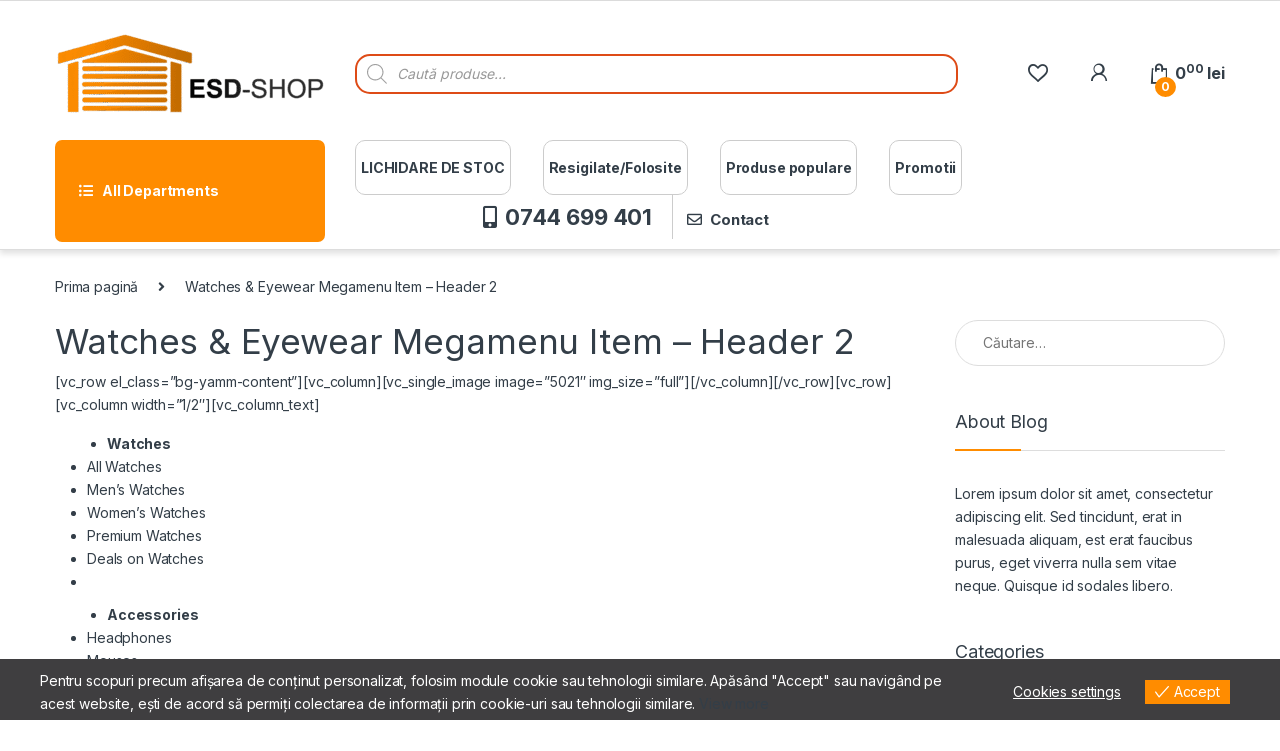

--- FILE ---
content_type: text/html; charset=UTF-8
request_url: https://esd-shop.ro/?mas_static_content=watches-eyewear-megamenu-item-header-2
body_size: 68440
content:
<!DOCTYPE html>
<html lang="ro-RO">
<head>
<meta charset="UTF-8">
<meta name="viewport" content="width=device-width, initial-scale=1">
<link rel="profile" href="https://gmpg.org/xfn/11">
<link rel="pingback" href="https://esd-shop.ro/xmlrpc.php">

				<script>document.documentElement.className = document.documentElement.className + ' yes-js js_active js'</script>
			<meta name='robots' content='index, follow, max-image-preview:large, max-snippet:-1, max-video-preview:-1' />

	<!-- This site is optimized with the Yoast SEO plugin v25.8 - https://yoast.com/wordpress/plugins/seo/ -->
	<title>Watches &amp; Eyewear Megamenu Item - Header 2 - ESD-SHOP</title>
	<link rel="canonical" href="https://esd-shop.ro/?mas_static_content=watches-eyewear-megamenu-item-header-2" />
	<meta property="og:locale" content="ro_RO" />
	<meta property="og:type" content="article" />
	<meta property="og:title" content="Watches &amp; Eyewear Megamenu Item - Header 2 - ESD-SHOP" />
	<meta property="og:description" content="[vc_row el_class=&#8221;bg-yamm-content&#8221;][vc_column][vc_single_image image=&#8221;5021&#8243; img_size=&#8221;full&#8221;][/vc_column][/vc_row][vc_row][vc_column width=&#8221;1/2&#8243;][vc_column_text] Watches All Watches Men&#8217;s Watches Women&#8217;s Watches Premium Watches Deals on Watches Accessories Headphones Mouses Keyboards Hradrives [/vc_column_text][/vc_column][vc_column width=&#8221;1/2&#8243;][vc_column_text] Eyewear Men&#8217;s Sunglasses Women&#8217;s Sunglasses Spectacle" />
	<meta property="og:url" content="https://esd-shop.ro/?mas_static_content=watches-eyewear-megamenu-item-header-2" />
	<meta property="og:site_name" content="ESD-SHOP" />
	<meta property="article:publisher" content="https://www.facebook.com/EurosanDoor" />
	<meta name="twitter:card" content="summary_large_image" />
	<script type="application/ld+json" class="yoast-schema-graph">{"@context":"https://schema.org","@graph":[{"@type":"WebPage","@id":"https://esd-shop.ro/?mas_static_content=watches-eyewear-megamenu-item-header-2","url":"https://esd-shop.ro/?mas_static_content=watches-eyewear-megamenu-item-header-2","name":"Watches & Eyewear Megamenu Item - Header 2 - ESD-SHOP","isPartOf":{"@id":"https://esd-shop.ro/#website"},"datePublished":"2018-04-13T13:38:34+00:00","breadcrumb":{"@id":"https://esd-shop.ro/?mas_static_content=watches-eyewear-megamenu-item-header-2#breadcrumb"},"inLanguage":"ro-RO","potentialAction":[{"@type":"ReadAction","target":["https://esd-shop.ro/?mas_static_content=watches-eyewear-megamenu-item-header-2"]}]},{"@type":"BreadcrumbList","@id":"https://esd-shop.ro/?mas_static_content=watches-eyewear-megamenu-item-header-2#breadcrumb","itemListElement":[{"@type":"ListItem","position":1,"name":"Prima pagină","item":"https://esd-shop.ro/"},{"@type":"ListItem","position":2,"name":"Watches &#038; Eyewear Megamenu Item &#8211; Header 2"}]},{"@type":"WebSite","@id":"https://esd-shop.ro/#website","url":"https://esd-shop.ro/","name":"ESD-SHOP","description":"Magazin automatizări uși de garaj porți","publisher":{"@id":"https://esd-shop.ro/#organization"},"potentialAction":[{"@type":"SearchAction","target":{"@type":"EntryPoint","urlTemplate":"https://esd-shop.ro/?s={search_term_string}"},"query-input":{"@type":"PropertyValueSpecification","valueRequired":true,"valueName":"search_term_string"}}],"inLanguage":"ro-RO"},{"@type":"Organization","@id":"https://esd-shop.ro/#organization","name":"SWING TRADE SRL","url":"https://esd-shop.ro/","logo":{"@type":"ImageObject","inLanguage":"ro-RO","@id":"https://esd-shop.ro/#/schema/logo/image/","url":"https://esd-shop.ro/wp-content/uploads/2021/03/logo.png","contentUrl":"https://esd-shop.ro/wp-content/uploads/2021/03/logo.png","width":1207,"height":405,"caption":"SWING TRADE SRL"},"image":{"@id":"https://esd-shop.ro/#/schema/logo/image/"},"sameAs":["https://www.facebook.com/EurosanDoor"]}]}</script>
	<!-- / Yoast SEO plugin. -->


<link rel='dns-prefetch' href='//fonts.googleapis.com' />
<link rel="alternate" type="application/rss+xml" title="ESD-SHOP &raquo; Flux" href="https://esd-shop.ro/feed/" />
<link rel="alternate" type="application/rss+xml" title="ESD-SHOP &raquo; Flux comentarii" href="https://esd-shop.ro/comments/feed/" />
<link rel="alternate" title="oEmbed (JSON)" type="application/json+oembed" href="https://esd-shop.ro/wp-json/oembed/1.0/embed?url=https%3A%2F%2Fesd-shop.ro%2F%3Fmas_static_content%3Dwatches-eyewear-megamenu-item-header-2" />
<link rel="alternate" title="oEmbed (XML)" type="text/xml+oembed" href="https://esd-shop.ro/wp-json/oembed/1.0/embed?url=https%3A%2F%2Fesd-shop.ro%2F%3Fmas_static_content%3Dwatches-eyewear-megamenu-item-header-2&#038;format=xml" />
<style id='wp-img-auto-sizes-contain-inline-css' type='text/css'>
img:is([sizes=auto i],[sizes^="auto," i]){contain-intrinsic-size:3000px 1500px}
/*# sourceURL=wp-img-auto-sizes-contain-inline-css */
</style>
<link rel='stylesheet' id='hfe-widgets-style-css' href='https://esd-shop.ro/wp-content/plugins/header-footer-elementor/inc/widgets-css/frontend.css?ver=2.4.9' type='text/css' media='all' />
<style id='wp-emoji-styles-inline-css' type='text/css'>

	img.wp-smiley, img.emoji {
		display: inline !important;
		border: none !important;
		box-shadow: none !important;
		height: 1em !important;
		width: 1em !important;
		margin: 0 0.07em !important;
		vertical-align: -0.1em !important;
		background: none !important;
		padding: 0 !important;
	}
/*# sourceURL=wp-emoji-styles-inline-css */
</style>
<link rel='stylesheet' id='wp-block-library-css' href='https://esd-shop.ro/wp-includes/css/dist/block-library/style.min.css?ver=6.9' type='text/css' media='all' />
<style id='wp-block-image-inline-css' type='text/css'>
.wp-block-image>a,.wp-block-image>figure>a{display:inline-block}.wp-block-image img{box-sizing:border-box;height:auto;max-width:100%;vertical-align:bottom}@media not (prefers-reduced-motion){.wp-block-image img.hide{visibility:hidden}.wp-block-image img.show{animation:show-content-image .4s}}.wp-block-image[style*=border-radius] img,.wp-block-image[style*=border-radius]>a{border-radius:inherit}.wp-block-image.has-custom-border img{box-sizing:border-box}.wp-block-image.aligncenter{text-align:center}.wp-block-image.alignfull>a,.wp-block-image.alignwide>a{width:100%}.wp-block-image.alignfull img,.wp-block-image.alignwide img{height:auto;width:100%}.wp-block-image .aligncenter,.wp-block-image .alignleft,.wp-block-image .alignright,.wp-block-image.aligncenter,.wp-block-image.alignleft,.wp-block-image.alignright{display:table}.wp-block-image .aligncenter>figcaption,.wp-block-image .alignleft>figcaption,.wp-block-image .alignright>figcaption,.wp-block-image.aligncenter>figcaption,.wp-block-image.alignleft>figcaption,.wp-block-image.alignright>figcaption{caption-side:bottom;display:table-caption}.wp-block-image .alignleft{float:left;margin:.5em 1em .5em 0}.wp-block-image .alignright{float:right;margin:.5em 0 .5em 1em}.wp-block-image .aligncenter{margin-left:auto;margin-right:auto}.wp-block-image :where(figcaption){margin-bottom:1em;margin-top:.5em}.wp-block-image.is-style-circle-mask img{border-radius:9999px}@supports ((-webkit-mask-image:none) or (mask-image:none)) or (-webkit-mask-image:none){.wp-block-image.is-style-circle-mask img{border-radius:0;-webkit-mask-image:url('data:image/svg+xml;utf8,<svg viewBox="0 0 100 100" xmlns="http://www.w3.org/2000/svg"><circle cx="50" cy="50" r="50"/></svg>');mask-image:url('data:image/svg+xml;utf8,<svg viewBox="0 0 100 100" xmlns="http://www.w3.org/2000/svg"><circle cx="50" cy="50" r="50"/></svg>');mask-mode:alpha;-webkit-mask-position:center;mask-position:center;-webkit-mask-repeat:no-repeat;mask-repeat:no-repeat;-webkit-mask-size:contain;mask-size:contain}}:root :where(.wp-block-image.is-style-rounded img,.wp-block-image .is-style-rounded img){border-radius:9999px}.wp-block-image figure{margin:0}.wp-lightbox-container{display:flex;flex-direction:column;position:relative}.wp-lightbox-container img{cursor:zoom-in}.wp-lightbox-container img:hover+button{opacity:1}.wp-lightbox-container button{align-items:center;backdrop-filter:blur(16px) saturate(180%);background-color:#5a5a5a40;border:none;border-radius:4px;cursor:zoom-in;display:flex;height:20px;justify-content:center;opacity:0;padding:0;position:absolute;right:16px;text-align:center;top:16px;width:20px;z-index:100}@media not (prefers-reduced-motion){.wp-lightbox-container button{transition:opacity .2s ease}}.wp-lightbox-container button:focus-visible{outline:3px auto #5a5a5a40;outline:3px auto -webkit-focus-ring-color;outline-offset:3px}.wp-lightbox-container button:hover{cursor:pointer;opacity:1}.wp-lightbox-container button:focus{opacity:1}.wp-lightbox-container button:focus,.wp-lightbox-container button:hover,.wp-lightbox-container button:not(:hover):not(:active):not(.has-background){background-color:#5a5a5a40;border:none}.wp-lightbox-overlay{box-sizing:border-box;cursor:zoom-out;height:100vh;left:0;overflow:hidden;position:fixed;top:0;visibility:hidden;width:100%;z-index:100000}.wp-lightbox-overlay .close-button{align-items:center;cursor:pointer;display:flex;justify-content:center;min-height:40px;min-width:40px;padding:0;position:absolute;right:calc(env(safe-area-inset-right) + 16px);top:calc(env(safe-area-inset-top) + 16px);z-index:5000000}.wp-lightbox-overlay .close-button:focus,.wp-lightbox-overlay .close-button:hover,.wp-lightbox-overlay .close-button:not(:hover):not(:active):not(.has-background){background:none;border:none}.wp-lightbox-overlay .lightbox-image-container{height:var(--wp--lightbox-container-height);left:50%;overflow:hidden;position:absolute;top:50%;transform:translate(-50%,-50%);transform-origin:top left;width:var(--wp--lightbox-container-width);z-index:9999999999}.wp-lightbox-overlay .wp-block-image{align-items:center;box-sizing:border-box;display:flex;height:100%;justify-content:center;margin:0;position:relative;transform-origin:0 0;width:100%;z-index:3000000}.wp-lightbox-overlay .wp-block-image img{height:var(--wp--lightbox-image-height);min-height:var(--wp--lightbox-image-height);min-width:var(--wp--lightbox-image-width);width:var(--wp--lightbox-image-width)}.wp-lightbox-overlay .wp-block-image figcaption{display:none}.wp-lightbox-overlay button{background:none;border:none}.wp-lightbox-overlay .scrim{background-color:#fff;height:100%;opacity:.9;position:absolute;width:100%;z-index:2000000}.wp-lightbox-overlay.active{visibility:visible}@media not (prefers-reduced-motion){.wp-lightbox-overlay.active{animation:turn-on-visibility .25s both}.wp-lightbox-overlay.active img{animation:turn-on-visibility .35s both}.wp-lightbox-overlay.show-closing-animation:not(.active){animation:turn-off-visibility .35s both}.wp-lightbox-overlay.show-closing-animation:not(.active) img{animation:turn-off-visibility .25s both}.wp-lightbox-overlay.zoom.active{animation:none;opacity:1;visibility:visible}.wp-lightbox-overlay.zoom.active .lightbox-image-container{animation:lightbox-zoom-in .4s}.wp-lightbox-overlay.zoom.active .lightbox-image-container img{animation:none}.wp-lightbox-overlay.zoom.active .scrim{animation:turn-on-visibility .4s forwards}.wp-lightbox-overlay.zoom.show-closing-animation:not(.active){animation:none}.wp-lightbox-overlay.zoom.show-closing-animation:not(.active) .lightbox-image-container{animation:lightbox-zoom-out .4s}.wp-lightbox-overlay.zoom.show-closing-animation:not(.active) .lightbox-image-container img{animation:none}.wp-lightbox-overlay.zoom.show-closing-animation:not(.active) .scrim{animation:turn-off-visibility .4s forwards}}@keyframes show-content-image{0%{visibility:hidden}99%{visibility:hidden}to{visibility:visible}}@keyframes turn-on-visibility{0%{opacity:0}to{opacity:1}}@keyframes turn-off-visibility{0%{opacity:1;visibility:visible}99%{opacity:0;visibility:visible}to{opacity:0;visibility:hidden}}@keyframes lightbox-zoom-in{0%{transform:translate(calc((-100vw + var(--wp--lightbox-scrollbar-width))/2 + var(--wp--lightbox-initial-left-position)),calc(-50vh + var(--wp--lightbox-initial-top-position))) scale(var(--wp--lightbox-scale))}to{transform:translate(-50%,-50%) scale(1)}}@keyframes lightbox-zoom-out{0%{transform:translate(-50%,-50%) scale(1);visibility:visible}99%{visibility:visible}to{transform:translate(calc((-100vw + var(--wp--lightbox-scrollbar-width))/2 + var(--wp--lightbox-initial-left-position)),calc(-50vh + var(--wp--lightbox-initial-top-position))) scale(var(--wp--lightbox-scale));visibility:hidden}}
/*# sourceURL=https://esd-shop.ro/wp-includes/blocks/image/style.min.css */
</style>
<link rel='stylesheet' id='wc-blocks-style-css' href='https://esd-shop.ro/wp-content/plugins/woocommerce/assets/client/blocks/wc-blocks.css?ver=wc-10.1.3' type='text/css' media='all' />
<style id='global-styles-inline-css' type='text/css'>
:root{--wp--preset--aspect-ratio--square: 1;--wp--preset--aspect-ratio--4-3: 4/3;--wp--preset--aspect-ratio--3-4: 3/4;--wp--preset--aspect-ratio--3-2: 3/2;--wp--preset--aspect-ratio--2-3: 2/3;--wp--preset--aspect-ratio--16-9: 16/9;--wp--preset--aspect-ratio--9-16: 9/16;--wp--preset--color--black: #000000;--wp--preset--color--cyan-bluish-gray: #abb8c3;--wp--preset--color--white: #ffffff;--wp--preset--color--pale-pink: #f78da7;--wp--preset--color--vivid-red: #cf2e2e;--wp--preset--color--luminous-vivid-orange: #ff6900;--wp--preset--color--luminous-vivid-amber: #fcb900;--wp--preset--color--light-green-cyan: #7bdcb5;--wp--preset--color--vivid-green-cyan: #00d084;--wp--preset--color--pale-cyan-blue: #8ed1fc;--wp--preset--color--vivid-cyan-blue: #0693e3;--wp--preset--color--vivid-purple: #9b51e0;--wp--preset--gradient--vivid-cyan-blue-to-vivid-purple: linear-gradient(135deg,rgb(6,147,227) 0%,rgb(155,81,224) 100%);--wp--preset--gradient--light-green-cyan-to-vivid-green-cyan: linear-gradient(135deg,rgb(122,220,180) 0%,rgb(0,208,130) 100%);--wp--preset--gradient--luminous-vivid-amber-to-luminous-vivid-orange: linear-gradient(135deg,rgb(252,185,0) 0%,rgb(255,105,0) 100%);--wp--preset--gradient--luminous-vivid-orange-to-vivid-red: linear-gradient(135deg,rgb(255,105,0) 0%,rgb(207,46,46) 100%);--wp--preset--gradient--very-light-gray-to-cyan-bluish-gray: linear-gradient(135deg,rgb(238,238,238) 0%,rgb(169,184,195) 100%);--wp--preset--gradient--cool-to-warm-spectrum: linear-gradient(135deg,rgb(74,234,220) 0%,rgb(151,120,209) 20%,rgb(207,42,186) 40%,rgb(238,44,130) 60%,rgb(251,105,98) 80%,rgb(254,248,76) 100%);--wp--preset--gradient--blush-light-purple: linear-gradient(135deg,rgb(255,206,236) 0%,rgb(152,150,240) 100%);--wp--preset--gradient--blush-bordeaux: linear-gradient(135deg,rgb(254,205,165) 0%,rgb(254,45,45) 50%,rgb(107,0,62) 100%);--wp--preset--gradient--luminous-dusk: linear-gradient(135deg,rgb(255,203,112) 0%,rgb(199,81,192) 50%,rgb(65,88,208) 100%);--wp--preset--gradient--pale-ocean: linear-gradient(135deg,rgb(255,245,203) 0%,rgb(182,227,212) 50%,rgb(51,167,181) 100%);--wp--preset--gradient--electric-grass: linear-gradient(135deg,rgb(202,248,128) 0%,rgb(113,206,126) 100%);--wp--preset--gradient--midnight: linear-gradient(135deg,rgb(2,3,129) 0%,rgb(40,116,252) 100%);--wp--preset--font-size--small: 13px;--wp--preset--font-size--medium: 20px;--wp--preset--font-size--large: 36px;--wp--preset--font-size--x-large: 42px;--wp--preset--spacing--20: 0.44rem;--wp--preset--spacing--30: 0.67rem;--wp--preset--spacing--40: 1rem;--wp--preset--spacing--50: 1.5rem;--wp--preset--spacing--60: 2.25rem;--wp--preset--spacing--70: 3.38rem;--wp--preset--spacing--80: 5.06rem;--wp--preset--shadow--natural: 6px 6px 9px rgba(0, 0, 0, 0.2);--wp--preset--shadow--deep: 12px 12px 50px rgba(0, 0, 0, 0.4);--wp--preset--shadow--sharp: 6px 6px 0px rgba(0, 0, 0, 0.2);--wp--preset--shadow--outlined: 6px 6px 0px -3px rgb(255, 255, 255), 6px 6px rgb(0, 0, 0);--wp--preset--shadow--crisp: 6px 6px 0px rgb(0, 0, 0);}:where(.is-layout-flex){gap: 0.5em;}:where(.is-layout-grid){gap: 0.5em;}body .is-layout-flex{display: flex;}.is-layout-flex{flex-wrap: wrap;align-items: center;}.is-layout-flex > :is(*, div){margin: 0;}body .is-layout-grid{display: grid;}.is-layout-grid > :is(*, div){margin: 0;}:where(.wp-block-columns.is-layout-flex){gap: 2em;}:where(.wp-block-columns.is-layout-grid){gap: 2em;}:where(.wp-block-post-template.is-layout-flex){gap: 1.25em;}:where(.wp-block-post-template.is-layout-grid){gap: 1.25em;}.has-black-color{color: var(--wp--preset--color--black) !important;}.has-cyan-bluish-gray-color{color: var(--wp--preset--color--cyan-bluish-gray) !important;}.has-white-color{color: var(--wp--preset--color--white) !important;}.has-pale-pink-color{color: var(--wp--preset--color--pale-pink) !important;}.has-vivid-red-color{color: var(--wp--preset--color--vivid-red) !important;}.has-luminous-vivid-orange-color{color: var(--wp--preset--color--luminous-vivid-orange) !important;}.has-luminous-vivid-amber-color{color: var(--wp--preset--color--luminous-vivid-amber) !important;}.has-light-green-cyan-color{color: var(--wp--preset--color--light-green-cyan) !important;}.has-vivid-green-cyan-color{color: var(--wp--preset--color--vivid-green-cyan) !important;}.has-pale-cyan-blue-color{color: var(--wp--preset--color--pale-cyan-blue) !important;}.has-vivid-cyan-blue-color{color: var(--wp--preset--color--vivid-cyan-blue) !important;}.has-vivid-purple-color{color: var(--wp--preset--color--vivid-purple) !important;}.has-black-background-color{background-color: var(--wp--preset--color--black) !important;}.has-cyan-bluish-gray-background-color{background-color: var(--wp--preset--color--cyan-bluish-gray) !important;}.has-white-background-color{background-color: var(--wp--preset--color--white) !important;}.has-pale-pink-background-color{background-color: var(--wp--preset--color--pale-pink) !important;}.has-vivid-red-background-color{background-color: var(--wp--preset--color--vivid-red) !important;}.has-luminous-vivid-orange-background-color{background-color: var(--wp--preset--color--luminous-vivid-orange) !important;}.has-luminous-vivid-amber-background-color{background-color: var(--wp--preset--color--luminous-vivid-amber) !important;}.has-light-green-cyan-background-color{background-color: var(--wp--preset--color--light-green-cyan) !important;}.has-vivid-green-cyan-background-color{background-color: var(--wp--preset--color--vivid-green-cyan) !important;}.has-pale-cyan-blue-background-color{background-color: var(--wp--preset--color--pale-cyan-blue) !important;}.has-vivid-cyan-blue-background-color{background-color: var(--wp--preset--color--vivid-cyan-blue) !important;}.has-vivid-purple-background-color{background-color: var(--wp--preset--color--vivid-purple) !important;}.has-black-border-color{border-color: var(--wp--preset--color--black) !important;}.has-cyan-bluish-gray-border-color{border-color: var(--wp--preset--color--cyan-bluish-gray) !important;}.has-white-border-color{border-color: var(--wp--preset--color--white) !important;}.has-pale-pink-border-color{border-color: var(--wp--preset--color--pale-pink) !important;}.has-vivid-red-border-color{border-color: var(--wp--preset--color--vivid-red) !important;}.has-luminous-vivid-orange-border-color{border-color: var(--wp--preset--color--luminous-vivid-orange) !important;}.has-luminous-vivid-amber-border-color{border-color: var(--wp--preset--color--luminous-vivid-amber) !important;}.has-light-green-cyan-border-color{border-color: var(--wp--preset--color--light-green-cyan) !important;}.has-vivid-green-cyan-border-color{border-color: var(--wp--preset--color--vivid-green-cyan) !important;}.has-pale-cyan-blue-border-color{border-color: var(--wp--preset--color--pale-cyan-blue) !important;}.has-vivid-cyan-blue-border-color{border-color: var(--wp--preset--color--vivid-cyan-blue) !important;}.has-vivid-purple-border-color{border-color: var(--wp--preset--color--vivid-purple) !important;}.has-vivid-cyan-blue-to-vivid-purple-gradient-background{background: var(--wp--preset--gradient--vivid-cyan-blue-to-vivid-purple) !important;}.has-light-green-cyan-to-vivid-green-cyan-gradient-background{background: var(--wp--preset--gradient--light-green-cyan-to-vivid-green-cyan) !important;}.has-luminous-vivid-amber-to-luminous-vivid-orange-gradient-background{background: var(--wp--preset--gradient--luminous-vivid-amber-to-luminous-vivid-orange) !important;}.has-luminous-vivid-orange-to-vivid-red-gradient-background{background: var(--wp--preset--gradient--luminous-vivid-orange-to-vivid-red) !important;}.has-very-light-gray-to-cyan-bluish-gray-gradient-background{background: var(--wp--preset--gradient--very-light-gray-to-cyan-bluish-gray) !important;}.has-cool-to-warm-spectrum-gradient-background{background: var(--wp--preset--gradient--cool-to-warm-spectrum) !important;}.has-blush-light-purple-gradient-background{background: var(--wp--preset--gradient--blush-light-purple) !important;}.has-blush-bordeaux-gradient-background{background: var(--wp--preset--gradient--blush-bordeaux) !important;}.has-luminous-dusk-gradient-background{background: var(--wp--preset--gradient--luminous-dusk) !important;}.has-pale-ocean-gradient-background{background: var(--wp--preset--gradient--pale-ocean) !important;}.has-electric-grass-gradient-background{background: var(--wp--preset--gradient--electric-grass) !important;}.has-midnight-gradient-background{background: var(--wp--preset--gradient--midnight) !important;}.has-small-font-size{font-size: var(--wp--preset--font-size--small) !important;}.has-medium-font-size{font-size: var(--wp--preset--font-size--medium) !important;}.has-large-font-size{font-size: var(--wp--preset--font-size--large) !important;}.has-x-large-font-size{font-size: var(--wp--preset--font-size--x-large) !important;}
/*# sourceURL=global-styles-inline-css */
</style>

<style id='classic-theme-styles-inline-css' type='text/css'>
/*! This file is auto-generated */
.wp-block-button__link{color:#fff;background-color:#32373c;border-radius:9999px;box-shadow:none;text-decoration:none;padding:calc(.667em + 2px) calc(1.333em + 2px);font-size:1.125em}.wp-block-file__button{background:#32373c;color:#fff;text-decoration:none}
/*# sourceURL=/wp-includes/css/classic-themes.min.css */
</style>
<link rel='stylesheet' id='wpa-css-css' href='https://esd-shop.ro/wp-content/plugins/honeypot/includes/css/wpa.css?ver=2.2.14' type='text/css' media='all' />
<link rel='stylesheet' id='mas-wc-brands-style-css' href='https://esd-shop.ro/wp-content/plugins/mas-woocommerce-brands/assets/css/style.css?ver=1.1.0' type='text/css' media='all' />
<link rel='stylesheet' id='rs-plugin-settings-css' href='https://esd-shop.ro/wp-content/plugins/revslider/public/assets/css/rs6.css?ver=6.4.3' type='text/css' media='all' />
<style id='rs-plugin-settings-inline-css' type='text/css'>
#rs-demo-id {}
/*# sourceURL=rs-plugin-settings-inline-css */
</style>
<link rel='stylesheet' id='tbiro_style-css' href='https://esd-shop.ro/wp-content/plugins/tbicreditro/includes/../css/tbi_style.css?ver=3.3.3' type='text/css' media='all' />
<link rel='stylesheet' id='tp-product-image-flipper-for-woocommerce-css' href='https://esd-shop.ro/wp-content/plugins/tp-product-image-flipper-for-woocommerce/css/tp-product-image-flipper-for-woocommerce.css?ver=6.9' type='text/css' media='all' />
<style id='woocommerce-inline-inline-css' type='text/css'>
.woocommerce form .form-row .required { visibility: visible; }
/*# sourceURL=woocommerce-inline-inline-css */
</style>
<link rel='stylesheet' id='eu-cookies-bar-icons-css' href='https://esd-shop.ro/wp-content/plugins/eu-cookies-bar/css/eu-cookies-bar-icons.css?ver=1.0.19' type='text/css' media='all' />
<link rel='stylesheet' id='eu-cookies-bar-style-css' href='https://esd-shop.ro/wp-content/plugins/eu-cookies-bar/css/eu-cookies-bar.css?ver=1.0.19' type='text/css' media='all' />
<style id='eu-cookies-bar-style-inline-css' type='text/css'>
.eu-cookies-bar-cookies-bar-wrap{font-size:14px;color:#ffffff;background:rgba(63,62,64,1);}.eu-cookies-bar-cookies-bar-button-accept{color:#ffffff;background:#ff8c00;}.eu-cookies-bar-cookies-bar-settings-header{color:#fafaf9;background:#ff8c00;}.eu-cookies-bar-cookies-bar-settings-save-button{color:#ffffff;background:#ff8c00;}.eu-cookies-bar-cookies-bar-settings-accept-button{color:#ffffff;background:#0ec50e;}.eu-cookies-bar-cookies-bar-settings-decline-button{color:#ffffff;background:#ff6666;}
/*# sourceURL=eu-cookies-bar-style-inline-css */
</style>
<link rel='stylesheet' id='hfe-style-css' href='https://esd-shop.ro/wp-content/plugins/header-footer-elementor/assets/css/header-footer-elementor.css?ver=2.4.9' type='text/css' media='all' />
<link rel='stylesheet' id='elementor-icons-css' href='https://esd-shop.ro/wp-content/plugins/elementor/assets/lib/eicons/css/elementor-icons.min.css?ver=5.43.0' type='text/css' media='all' />
<link rel='stylesheet' id='elementor-frontend-css' href='https://esd-shop.ro/wp-content/plugins/elementor/assets/css/frontend.min.css?ver=3.31.3' type='text/css' media='all' />
<link rel='stylesheet' id='elementor-post-5359-css' href='https://esd-shop.ro/wp-content/uploads/elementor/css/post-5359.css?ver=1768650008' type='text/css' media='all' />
<link rel='stylesheet' id='e-popup-style-css' href='https://esd-shop.ro/wp-content/plugins/elementor-pro/assets/css/conditionals/popup.min.css?ver=3.25.2' type='text/css' media='all' />
<link rel='stylesheet' id='brands-styles-css' href='https://esd-shop.ro/wp-content/plugins/woocommerce/assets/css/brands.css?ver=10.1.3' type='text/css' media='all' />
<link rel='stylesheet' id='dgwt-wcas-style-css' href='https://esd-shop.ro/wp-content/plugins/ajax-search-for-woocommerce-premium/assets/css/style.min.css?ver=1.18.0' type='text/css' media='all' />
<link rel='stylesheet' id='electro-fonts-css' href='https://fonts.googleapis.com/css2?family=Inter:wght@300;400;600;700&#038;display=swap' type='text/css' media='all' />
<link rel='stylesheet' id='font-electro-css' href='https://esd-shop.ro/wp-content/themes/electro/assets/css/font-electro.css?ver=3.0.0' type='text/css' media='all' />
<link rel='stylesheet' id='fontawesome-css' href='https://esd-shop.ro/wp-content/themes/electro/assets/vendor/fontawesome/css/all.min.css?ver=3.0.0' type='text/css' media='all' />
<link rel='stylesheet' id='animate-css-css' href='https://esd-shop.ro/wp-content/themes/electro/assets/vendor/animate.css/animate.min.css?ver=3.0.0' type='text/css' media='all' />
<link rel='stylesheet' id='jquery-mCustomScrollbar-css' href='https://esd-shop.ro/wp-content/themes/electro/assets/vendor/malihu-custom-scrollbar-plugin/jquery.mCustomScrollbar.css?ver=3.0.0' type='text/css' media='all' />
<link rel='stylesheet' id='electro-style-css' href='https://esd-shop.ro/wp-content/themes/electro/style.min.css?ver=3.0.0' type='text/css' media='all' />
<link rel='stylesheet' id='electro-child-style-css' href='https://esd-shop.ro/wp-content/themes/electro-child/style.css?ver=3.0.0.1768992930' type='text/css' media='all' />
<link rel='stylesheet' id='wcpa-frontend-css' href='https://esd-shop.ro/wp-content/plugins/woo-custom-product-addons/assets/css/style_1.css?ver=3.0.17' type='text/css' media='all' />
<link rel='stylesheet' id='pmw-public-elementor-fix-css' href='https://esd-shop.ro/wp-content/plugins/woocommerce-google-adwords-conversion-tracking-tag/css/public/elementor-fix.css?ver=1.49.1' type='text/css' media='all' />
<link rel='stylesheet' id='hfe-elementor-icons-css' href='https://esd-shop.ro/wp-content/plugins/elementor/assets/lib/eicons/css/elementor-icons.min.css?ver=5.34.0' type='text/css' media='all' />
<link rel='stylesheet' id='hfe-icons-list-css' href='https://esd-shop.ro/wp-content/plugins/elementor/assets/css/widget-icon-list.min.css?ver=3.24.3' type='text/css' media='all' />
<link rel='stylesheet' id='hfe-social-icons-css' href='https://esd-shop.ro/wp-content/plugins/elementor/assets/css/widget-social-icons.min.css?ver=3.24.0' type='text/css' media='all' />
<link rel='stylesheet' id='hfe-social-share-icons-brands-css' href='https://esd-shop.ro/wp-content/plugins/elementor/assets/lib/font-awesome/css/brands.css?ver=5.15.3' type='text/css' media='all' />
<link rel='stylesheet' id='hfe-social-share-icons-fontawesome-css' href='https://esd-shop.ro/wp-content/plugins/elementor/assets/lib/font-awesome/css/fontawesome.css?ver=5.15.3' type='text/css' media='all' />
<link rel='stylesheet' id='hfe-nav-menu-icons-css' href='https://esd-shop.ro/wp-content/plugins/elementor/assets/lib/font-awesome/css/solid.css?ver=5.15.3' type='text/css' media='all' />
<link rel='stylesheet' id='hfe-widget-blockquote-css' href='https://esd-shop.ro/wp-content/plugins/elementor-pro/assets/css/widget-blockquote.min.css?ver=3.25.0' type='text/css' media='all' />
<link rel='stylesheet' id='hfe-mega-menu-css' href='https://esd-shop.ro/wp-content/plugins/elementor-pro/assets/css/widget-mega-menu.min.css?ver=3.26.2' type='text/css' media='all' />
<link rel='stylesheet' id='hfe-nav-menu-widget-css' href='https://esd-shop.ro/wp-content/plugins/elementor-pro/assets/css/widget-nav-menu.min.css?ver=3.26.0' type='text/css' media='all' />
<link rel='stylesheet' id='woo_discount_pro_style-css' href='https://esd-shop.ro/wp-content/plugins/woo-discount-rules-pro/Assets/Css/awdr_style.css?ver=2.3.7' type='text/css' media='all' />
<link rel='stylesheet' id='elementor-gf-local-roboto-css' href='https://esd-shop.ro/wp-content/uploads/elementor/google-fonts/css/roboto.css?ver=1750149582' type='text/css' media='all' />
<link rel='stylesheet' id='elementor-gf-local-robotoslab-css' href='https://esd-shop.ro/wp-content/uploads/elementor/google-fonts/css/robotoslab.css?ver=1750149706' type='text/css' media='all' />
<script type="text/javascript" src="https://esd-shop.ro/wp-includes/js/jquery/jquery.min.js?ver=3.7.1" id="jquery-core-js"></script>
<script type="text/javascript" src="https://esd-shop.ro/wp-includes/js/jquery/jquery-migrate.min.js?ver=3.4.1" id="jquery-migrate-js"></script>
<script type="text/javascript" id="jquery-js-after">
/* <![CDATA[ */
            document.addEventListener('DOMContentLoaded', function() {
                document.querySelector('.secondary-nav-v6').addEventListener('click', function() {
                    this.classList.toggle('open');
                });
            });
        
!function($){"use strict";$(document).ready(function(){$(this).scrollTop()>100&&$(".hfe-scroll-to-top-wrap").removeClass("hfe-scroll-to-top-hide"),$(window).scroll(function(){$(this).scrollTop()<100?$(".hfe-scroll-to-top-wrap").fadeOut(300):$(".hfe-scroll-to-top-wrap").fadeIn(300)}),$(".hfe-scroll-to-top-wrap").on("click",function(){$("html, body").animate({scrollTop:0},300);return!1})})}(jQuery);
!function($){'use strict';$(document).ready(function(){var bar=$('.hfe-reading-progress-bar');if(!bar.length)return;$(window).on('scroll',function(){var s=$(window).scrollTop(),d=$(document).height()-$(window).height(),p=d? s/d*100:0;bar.css('width',p+'%')});});}(jQuery);
//# sourceURL=jquery-js-after
/* ]]> */
</script>
<script type="text/javascript" src="https://esd-shop.ro/wp-content/plugins/revslider/public/assets/js/rbtools.min.js?ver=6.4.3" id="tp-tools-js"></script>
<script type="text/javascript" src="https://esd-shop.ro/wp-content/plugins/revslider/public/assets/js/rs6.min.js?ver=6.4.3" id="revmin-js"></script>
<script type="text/javascript" src="https://esd-shop.ro/wp-content/plugins/tbicreditro/includes/../js/tbicredit.js?ver=3.3.3" id="tbiro_credit-js"></script>
<script type="text/javascript" id="tt4b_ajax_script-js-extra">
/* <![CDATA[ */
var tt4b_script_vars = {"pixel_code":"CR24QHBC77U9OU7LPL9G","currency":"RON","country":"RO","advanced_matching":"1"};
//# sourceURL=tt4b_ajax_script-js-extra
/* ]]> */
</script>
<script type="text/javascript" src="https://esd-shop.ro/wp-content/plugins/tiktok-for-business/admin/js/ajaxSnippet.js?ver=v1" id="tt4b_ajax_script-js"></script>
<script type="text/javascript" src="https://esd-shop.ro/wp-content/plugins/woocommerce/assets/js/jquery-blockui/jquery.blockUI.min.js?ver=2.7.0-wc.10.1.3" id="jquery-blockui-js" defer="defer" data-wp-strategy="defer"></script>
<script type="text/javascript" id="wc-add-to-cart-js-extra">
/* <![CDATA[ */
var wc_add_to_cart_params = {"ajax_url":"/wp-admin/admin-ajax.php","wc_ajax_url":"/?wc-ajax=%%endpoint%%","i18n_view_cart":"Vezi co\u0219ul","cart_url":"https://esd-shop.ro/cart/","is_cart":"","cart_redirect_after_add":"no"};
//# sourceURL=wc-add-to-cart-js-extra
/* ]]> */
</script>
<script type="text/javascript" src="https://esd-shop.ro/wp-content/plugins/woocommerce/assets/js/frontend/add-to-cart.min.js?ver=10.1.3" id="wc-add-to-cart-js" defer="defer" data-wp-strategy="defer"></script>
<script type="text/javascript" src="https://esd-shop.ro/wp-content/plugins/woocommerce/assets/js/js-cookie/js.cookie.min.js?ver=2.1.4-wc.10.1.3" id="js-cookie-js" defer="defer" data-wp-strategy="defer"></script>
<script type="text/javascript" id="woocommerce-js-extra">
/* <![CDATA[ */
var woocommerce_params = {"ajax_url":"/wp-admin/admin-ajax.php","wc_ajax_url":"/?wc-ajax=%%endpoint%%","i18n_password_show":"Arat\u0103 parola","i18n_password_hide":"Ascunde parola"};
//# sourceURL=woocommerce-js-extra
/* ]]> */
</script>
<script type="text/javascript" src="https://esd-shop.ro/wp-content/plugins/woocommerce/assets/js/frontend/woocommerce.min.js?ver=10.1.3" id="woocommerce-js" defer="defer" data-wp-strategy="defer"></script>
<script type="text/javascript" id="wt-social-login-js-extra">
/* <![CDATA[ */
var wt_sl_login_unlink = {"sl_login_unlink":"https://esd-shop.ro/wp-admin/admin-ajax.php","wt_nonce":"4ece541fd1"};
//# sourceURL=wt-social-login-js-extra
/* ]]> */
</script>
<script type="text/javascript" src="https://esd-shop.ro/wp-content/plugins/wt-social-login/public/js/wt-social-login-public.js?ver=1.0.9" id="wt-social-login-js"></script>
<script type="text/javascript" id="eu-cookies-bar-script-js-extra">
/* <![CDATA[ */
var eu_cookies_bar_params = {"cookies_bar_on_close":"none","cookies_bar_on_scroll":"none","cookies_bar_on_page_redirect":"none","block_until_accept":"","display_delay":"0","dismiss_timeout":"","strictly_necessary":["wordpress_test_cookie"],"strictly_necessary_family":["wp-settings","wordpress_logged_in","wp_woocommerce_session","woocommerce"],"expire_time":"1784544930","cookiepath":"/","user_cookies_settings_enable":"1"};
//# sourceURL=eu-cookies-bar-script-js-extra
/* ]]> */
</script>
<script type="text/javascript" src="https://esd-shop.ro/wp-content/plugins/eu-cookies-bar/js/eu-cookies-bar.js?ver=1.0.19" id="eu-cookies-bar-script-js"></script>
<script type="text/javascript" src="https://esd-shop.ro/wp-includes/js/dist/hooks.min.js?ver=dd5603f07f9220ed27f1" id="wp-hooks-js"></script>
<script type="text/javascript" id="wpm-js-extra">
/* <![CDATA[ */
var wpm = {"ajax_url":"https://esd-shop.ro/wp-admin/admin-ajax.php","root":"https://esd-shop.ro/wp-json/","nonce_wp_rest":"dc604c9540","nonce_ajax":"93b67fbe68"};
//# sourceURL=wpm-js-extra
/* ]]> */
</script>
<script type="text/javascript" src="https://esd-shop.ro/wp-content/plugins/woocommerce-google-adwords-conversion-tracking-tag/js/public/wpm-public.p1.min.js?ver=1.49.1" id="wpm-js"></script>
<script type="text/javascript" id="wc-cart-fragments-js-extra">
/* <![CDATA[ */
var wc_cart_fragments_params = {"ajax_url":"/wp-admin/admin-ajax.php","wc_ajax_url":"/?wc-ajax=%%endpoint%%","cart_hash_key":"wc_cart_hash_a6e1d0bd84eb867d96c4b6aed71232e2","fragment_name":"wc_fragments_a6e1d0bd84eb867d96c4b6aed71232e2","request_timeout":"5000"};
//# sourceURL=wc-cart-fragments-js-extra
/* ]]> */
</script>
<script type="text/javascript" src="https://esd-shop.ro/wp-content/plugins/woocommerce/assets/js/frontend/cart-fragments.min.js?ver=10.1.3" id="wc-cart-fragments-js" defer="defer" data-wp-strategy="defer"></script>
<script type="text/javascript" src="https://esd-shop.ro/wp-content/plugins/woo-discount-rules-pro/Assets/Js/awdr_pro.js?ver=2.3.7" id="woo_discount_pro_script-js"></script>
<link rel="https://api.w.org/" href="https://esd-shop.ro/wp-json/" /><link rel="alternate" title="JSON" type="application/json" href="https://esd-shop.ro/wp-json/wp/v2/mas_static_content/4459" /><link rel="EditURI" type="application/rsd+xml" title="RSD" href="https://esd-shop.ro/xmlrpc.php?rsd" />
<meta name="generator" content="WordPress 6.9" />
<meta name="generator" content="WooCommerce 10.1.3" />
<link rel='shortlink' href='https://esd-shop.ro/?p=4459' />
<meta name="generator" content="Redux 4.5.7" /><script async src="https://pagead2.googlesyndication.com/pagead/js/adsbygoogle.js?client=ca-pub-3808020484285585" crossorigin="anonymous"></script><!-- TikTok Pixel Code Start --> <script> !function (w, d, t) { w.TiktokAnalyticsObject=t;var ttq=w[t]=w[t]||[];ttq.methods=["page","track","identify","instances","debug","on","off","once","ready","alias","group","enableCookie","disableCookie","holdConsent","revokeConsent","grantConsent"],ttq.setAndDefer=function(t,e){t[e]=function(){t.push([e].concat(Array.prototype.slice.call(arguments,0)))}};for(var i=0;i<ttq.methods.length;i++)ttq.setAndDefer(ttq,ttq.methods[i]);ttq.instance=function(t){for( var e=ttq._i[t]||[],n=0;n<ttq.methods.length;n++)ttq.setAndDefer(e,ttq.methods[n]);return e},ttq.load=function(e,n){var r="https://analytics.tiktok.com/i18n/pixel/events.js",o=n&&n.partner;ttq._i=ttq._i||{},ttq._i[e]=[],ttq._i[e]._u=r,ttq._t=ttq._t||{},ttq._t[e]=+new Date,ttq._o=ttq._o||{},ttq._o[e]=n||{};n=document.createElement("script") ;n.type="text/javascript",n.async=!0,n.src=r+"?sdkid="+e+"&lib="+t;e=document.getElementsByTagName("script")[0];e.parentNode.insertBefore(n,e)}; ttq.load('CR24QHBC77U9OU7LPL9G'); ttq.page(); }(window, document, 'ttq'); </script> <!-- TikTok Pixel Code End -->
<link rel="preload" as="font" href="https://esd-shop.ro/wp-content/plugins/woocommerce/assets/fonts/Inter-VariableFont_slnt,wght.woff2" crossorigin><style>.dgwt-wcas-ico-magnifier,.dgwt-wcas-ico-magnifier-handler{max-width:20px}.dgwt-wcas-search-wrapp{max-width:600px}</style><script async src="https://pagead2.googlesyndication.com/pagead/js/adsbygoogle.js?client=ca-pub-3808020484285585" crossorigin="anonymous"></script>	<noscript><style>.woocommerce-product-gallery{ opacity: 1 !important; }</style></noscript>
	<meta name="generator" content="Elementor 3.31.3; features: additional_custom_breakpoints, e_element_cache; settings: css_print_method-external, google_font-enabled, font_display-auto">

<!-- START Pixel Manager for WooCommerce -->

		<script>

			window.wpmDataLayer = window.wpmDataLayer || {};
			window.wpmDataLayer = Object.assign(window.wpmDataLayer, {"cart":{},"cart_item_keys":{},"version":{"number":"1.49.1","pro":false,"eligible_for_updates":false,"distro":"fms","beta":false,"show":true},"pixels":{"google":{"linker":{"settings":null},"user_id":false,"ads":{"conversion_ids":{"AW-870768323":"I47UCJ-r0tEDEMO9m58D"},"dynamic_remarketing":{"status":true,"id_type":"sku","send_events_with_parent_ids":true},"google_business_vertical":"retail","phone_conversion_number":"","phone_conversion_label":""},"analytics":{"ga4":{"measurement_id":"G-X81G94GZG6","parameters":{},"mp_active":false,"debug_mode":false,"page_load_time_tracking":false},"id_type":"post_id"},"tag_id":"AW-870768323","tag_gateway":{"measurement_path":""},"tcf_support":false,"consent_mode":{"is_active":true,"wait_for_update":500,"ads_data_redaction":false,"url_passthrough":true}},"facebook":{"pixel_id":"759194013059827","dynamic_remarketing":{"id_type":"sku"},"capi":false,"advanced_matching":false,"exclusion_patterns":[],"fbevents_js_url":"https://connect.facebook.net/en_US/fbevents.js"}},"shop":{"list_name":"","list_id":"","page_type":"","currency":"RON","selectors":{"addToCart":[],"beginCheckout":[]},"order_duplication_prevention":true,"view_item_list_trigger":{"test_mode":false,"background_color":"green","opacity":0.5,"repeat":true,"timeout":1000,"threshold":0.8},"variations_output":true,"session_active":false},"page":{"id":4459,"title":"Watches &#038; Eyewear Megamenu Item &#8211; Header 2","type":"mas_static_content","categories":[],"parent":{"id":0,"title":"Watches &#038; Eyewear Megamenu Item &#8211; Header 2","type":"mas_static_content","categories":[]}},"general":{"user_logged_in":false,"scroll_tracking_thresholds":[],"page_id":4459,"exclude_domains":[],"server_2_server":{"active":false,"ip_exclude_list":[],"pageview_event_s2s":{"is_active":false,"pixels":["facebook"]}},"consent_management":{"explicit_consent":false},"lazy_load_pmw":false}});

		</script>

		
<!-- END Pixel Manager for WooCommerce -->
<script type="text/javascript" src="https://cdn.brevo.com/js/sdk-loader.js" async></script><script type="text/javascript">
            window.Brevo = window.Brevo || [];
            window.Brevo.push(["init", {
                client_key: "wqj7dnxd6659nwtzz32o7okw",
                email_id: "",
                push: {
                    customDomain: "https://esd-shop.ro\/wp-content\/plugins\/woocommerce-sendinblue-newsletter-subscription\/"
                }
            }]);
        </script>			<style>
				.e-con.e-parent:nth-of-type(n+4):not(.e-lazyloaded):not(.e-no-lazyload),
				.e-con.e-parent:nth-of-type(n+4):not(.e-lazyloaded):not(.e-no-lazyload) * {
					background-image: none !important;
				}
				@media screen and (max-height: 1024px) {
					.e-con.e-parent:nth-of-type(n+3):not(.e-lazyloaded):not(.e-no-lazyload),
					.e-con.e-parent:nth-of-type(n+3):not(.e-lazyloaded):not(.e-no-lazyload) * {
						background-image: none !important;
					}
				}
				@media screen and (max-height: 640px) {
					.e-con.e-parent:nth-of-type(n+2):not(.e-lazyloaded):not(.e-no-lazyload),
					.e-con.e-parent:nth-of-type(n+2):not(.e-lazyloaded):not(.e-no-lazyload) * {
						background-image: none !important;
					}
				}
			</style>
			<meta name="generator" content="Powered by Slider Revolution 6.4.3 - responsive, Mobile-Friendly Slider Plugin for WordPress with comfortable drag and drop interface." />
<style>:root{  --wcpaSectionTitleSize:14px;   --wcpaLabelSize:14px;   --wcpaDescSize:13px;   --wcpaErrorSize:13px;   --wcpaLabelWeight:normal;   --wcpaDescWeight:normal;   --wcpaBorderWidth:1px;   --wcpaBorderRadius:6px;   --wcpaInputHeight:45px;   --wcpaCheckLabelSize:14px;   --wcpaCheckBorderWidth:1px;   --wcpaCheckWidth:20px;   --wcpaCheckHeight:20px;   --wcpaCheckBorderRadius:4px;   --wcpaCheckButtonRadius:5px;   --wcpaCheckButtonBorder:2px; }:root{  --wcpaButtonColor:#3340d3;   --wcpaLabelColor:#424242;   --wcpaDescColor:#797979;   --wcpaBorderColor:#c6d0e9;   --wcpaBorderColorFocus:#3561f3;   --wcpaInputBgColor:#FFFFFF;   --wcpaInputColor:#5d5d5d;   --wcpaCheckLabelColor:#4a4a4a;   --wcpaCheckBgColor:#3340d3;   --wcpaCheckBorderColor:#B9CBE3;   --wcpaCheckTickColor:#ffffff;   --wcpaRadioBgColor:#3340d3;   --wcpaRadioBorderColor:#B9CBE3;   --wcpaRadioTickColor:#ffffff;   --wcpaButtonTextColor:#ffffff;   --wcpaErrorColor:#F55050; }:root{}</style><style type="text/css">.wpgs-for .slick-arrow::before,.wpgs-nav .slick-prev::before, .wpgs-nav .slick-next::before{color:#000;}.fancybox-bg{background-color:rgba(10,0,0,0.75);}.fancybox-caption,.fancybox-infobar{color:#fff;}.wpgs-nav .slick-slide{border-color:transparent}.wpgs-nav .slick-current{border-color:#ed760e}.wpgs-video-wrapper{min-height:500px;}</style><link rel="icon" href="https://esd-shop.ro/wp-content/uploads/2022/08/cropped-garage-door-icon-32x32.png" sizes="32x32" />
<link rel="icon" href="https://esd-shop.ro/wp-content/uploads/2022/08/cropped-garage-door-icon-192x192.png" sizes="192x192" />
<link rel="apple-touch-icon" href="https://esd-shop.ro/wp-content/uploads/2022/08/cropped-garage-door-icon-180x180.png" />
<meta name="msapplication-TileImage" content="https://esd-shop.ro/wp-content/uploads/2022/08/cropped-garage-door-icon-270x270.png" />
<script type="text/javascript">function setREVStartSize(e){
			//window.requestAnimationFrame(function() {				 
				window.RSIW = window.RSIW===undefined ? window.innerWidth : window.RSIW;	
				window.RSIH = window.RSIH===undefined ? window.innerHeight : window.RSIH;	
				try {								
					var pw = document.getElementById(e.c).parentNode.offsetWidth,
						newh;
					pw = pw===0 || isNaN(pw) ? window.RSIW : pw;
					e.tabw = e.tabw===undefined ? 0 : parseInt(e.tabw);
					e.thumbw = e.thumbw===undefined ? 0 : parseInt(e.thumbw);
					e.tabh = e.tabh===undefined ? 0 : parseInt(e.tabh);
					e.thumbh = e.thumbh===undefined ? 0 : parseInt(e.thumbh);
					e.tabhide = e.tabhide===undefined ? 0 : parseInt(e.tabhide);
					e.thumbhide = e.thumbhide===undefined ? 0 : parseInt(e.thumbhide);
					e.mh = e.mh===undefined || e.mh=="" || e.mh==="auto" ? 0 : parseInt(e.mh,0);		
					if(e.layout==="fullscreen" || e.l==="fullscreen") 						
						newh = Math.max(e.mh,window.RSIH);					
					else{					
						e.gw = Array.isArray(e.gw) ? e.gw : [e.gw];
						for (var i in e.rl) if (e.gw[i]===undefined || e.gw[i]===0) e.gw[i] = e.gw[i-1];					
						e.gh = e.el===undefined || e.el==="" || (Array.isArray(e.el) && e.el.length==0)? e.gh : e.el;
						e.gh = Array.isArray(e.gh) ? e.gh : [e.gh];
						for (var i in e.rl) if (e.gh[i]===undefined || e.gh[i]===0) e.gh[i] = e.gh[i-1];
											
						var nl = new Array(e.rl.length),
							ix = 0,						
							sl;					
						e.tabw = e.tabhide>=pw ? 0 : e.tabw;
						e.thumbw = e.thumbhide>=pw ? 0 : e.thumbw;
						e.tabh = e.tabhide>=pw ? 0 : e.tabh;
						e.thumbh = e.thumbhide>=pw ? 0 : e.thumbh;					
						for (var i in e.rl) nl[i] = e.rl[i]<window.RSIW ? 0 : e.rl[i];
						sl = nl[0];									
						for (var i in nl) if (sl>nl[i] && nl[i]>0) { sl = nl[i]; ix=i;}															
						var m = pw>(e.gw[ix]+e.tabw+e.thumbw) ? 1 : (pw-(e.tabw+e.thumbw)) / (e.gw[ix]);					
						newh =  (e.gh[ix] * m) + (e.tabh + e.thumbh);
					}				
					if(window.rs_init_css===undefined) window.rs_init_css = document.head.appendChild(document.createElement("style"));					
					document.getElementById(e.c).height = newh+"px";
					window.rs_init_css.innerHTML += "#"+e.c+"_wrapper { height: "+newh+"px }";				
				} catch(e){
					console.log("Failure at Presize of Slider:" + e)
				}					   
			//});
		  };</script>
<script>jQuery(document).ready(function($){
    // Wrap product image with the link to the product page
    $('.product .tp-image-wrapper').each(function(){
        var link = $(this).closest('.product').find('.woocommerce-LoopProduct-link');
        var image = $(this).find('img');
        if (link.length && image.length) {
            image.wrap('<a href="' + link.attr('href') + '" class="product-image-link"></a>');
        }
    });
});</script><script>document.addEventListener("DOMContentLoaded", function() {
    const productTitle = document.getElementsByClassName('product_title')[0];

    if (productTitle && productTitle.innerHTML.toLowerCase().includes('telecomand')) {
        createInfoDiv();
    }
});

function createInfoDiv() {
    const addToCartButton = document.getElementsByClassName('single_add_to_cart_button')[0];

    if (addToCartButton) {
        // Create the main grid container
        const mainInfoContainer = document.createElement('div');
        mainInfoContainer.style.display = 'grid';
        mainInfoContainer.style.gridTemplateColumns = 'auto 1fr'; // Icon on left, text on right
        mainInfoContainer.style.alignItems = 'center'; // Vertically align items
        mainInfoContainer.style.gap = '10px'; // Space between icon and text
        mainInfoContainer.style.padding = '10px';
        mainInfoContainer.style.marginTop = '10px';
        mainInfoContainer.style.marginBottom = '10px';
        mainInfoContainer.style.border = '1px solid #ddd';
        mainInfoContainer.style.borderRadius = '5px';
        mainInfoContainer.style.backgroundColor = '#f9f9f9';

        // Create the info icon
        const infoBubble = document.createElement('span');
        infoBubble.innerHTML = "ℹ️"; // Info icon
        infoBubble.style.fontSize = '18px';
        infoBubble.style.cursor = 'default'; // No pointer cursor since no tooltip
        infoBubble.style.display = 'flex';
        infoBubble.style.alignItems = 'center';

        // Create the info text div
        const infoDiv = document.createElement('div');
        infoDiv.innerHTML = "Posibilitate de asistență telefonică pentru programarea telecomenzii.";
        infoDiv.style.color = '#878787';
        infoDiv.style.fontSize = '14px';
        infoDiv.style.fontWeight = 'bold';

        // Append elements to the main container
        mainInfoContainer.appendChild(infoBubble);
        mainInfoContainer.appendChild(infoDiv);

        // Insert main container under the Add to Cart button
        addToCartButton.insertAdjacentElement("afterend", mainInfoContainer);
    }
}</script><script>document.addEventListener("DOMContentLoaded", function() {
    // Get the span with the class "onsale"
    var onsaleElements = document.querySelectorAll('span.onsale');

    onsaleElements.forEach(onsaleElement => {
        var percentageElement = onsaleElement?.querySelector('span.percentage');

        // Check if the percentageElement exists, then get the text content
        if (percentageElement) {
            var percentageText = percentageElement.textContent.trim().replace('%', '');

            // If percentage is 0, remove the entire onsaleElement
            if (percentageText === "0" || percentageText === "100") {
                onsaleElement.remove();
            }
        }
    });
});</script><script>document.addEventListener("DOMContentLoaded", async function() {
    const container = document.getElementsByClassName('order-review-wrapper')[0];
    const infoDiv = document.createElement('div');
    infoDiv.classList.add('woocommerce-info');

    infoDiv.innerHTML = "Vă informăm că plata pentru comanda dumneavoastră se va face doar prin <b>Transfer Bancar Direct</b> sau prin <b>EuPlatesc.ro</b>.<br>Vă mulțumim pentru înțelegere și pentru alegerea noastră!";

    container.insertBefore(infoDiv, container.firstChild);
});</script><script>document.addEventListener("DOMContentLoaded", function() {
    denySmall();

    setInterval(() => {
        //check if the deny small info div is existent or not
        const infoDiv = document.getElementById('denyInfo');
        if (!infoDiv) {
            denySmall();
        }
    }, 500);
});

function denySmall() {
    // Ha a checkout oldalon van
    if (window.location.pathname === "/checkout/") {
        // Megkeresni a rendelés értékét
        const orderContainer = document.getElementsByClassName('order-total')[0];
        if (orderContainer) {
            const priceElement = orderContainer.querySelector('bdi');
            if (priceElement) {
                // Kinyerjük az első számot, figyelmen kívül hagyva a <sup> értéket
                const priceText = priceElement.childNodes[0].textContent.trim();
                var priceValue = parseInt(priceText.replace(/\D/g, ''), 10);

                //Check if the curier price is inside also
                const curier = document.getElementsByName('shipping_method[0]')[0];
                if (curier) {
                    if (curier.checked) {
                        priceValue -= 23;
                    }
                }
            }
        }

        // Megkeresni a checkout gombot
        const button = document.getElementById('place_order');

        if (button) {
            // Létrehozzuk az információs div-et
            const infoDiv = document.createElement('div');
            infoDiv.classList.add('woocommerce-info');
            infoDiv.setAttribute('id', 'denyInfo');
            infoDiv.style.marginTop = '10px';
            infoDiv.innerHTML = `Comenzile cu o valoare mai mică de <b>50 RON</b> (fără transport) nu vor fi procesate.<br>
    Vă rugăm să ajustați suma comenzii pentru a continua.
    <br>Vă mulțumim pentru înțelegere și pentru alegerea noastră!`;

            // Ha az összeg kevesebb mint 50, gombot inaktivál és infó div-et beszúr
            if (priceValue < 50) {
                button.classList.add('disabled');
                button.disabled = true;
                button.insertAdjacentElement("afterend", infoDiv); // **Beszúrja a gomb után**
            }
        }
    }
}</script><script>document.addEventListener('DOMContentLoaded', () => {
    if (window.location.pathname.startsWith('/produs/')) {
        const tabsWrapper = document.querySelector('.wc-tabs-wrapper');
        if (tabsWrapper) {
            const parent = tabsWrapper.parentNode;
            if (parent) {
                parent.appendChild(tabsWrapper);
            }
        }
    }
});</script><script>document.addEventListener('DOMContentLoaded', function() {
  if (
    window.location.href === "https://esd-shop.ro/produs/pergola-montata-pe-perete/" || 
    window.location.href === "https://esd-shop.ro/produs/pergola-de-sine-statatoare/"
  ) {
    setTimeout(() => {
      const tabsContainer = document.querySelector('.woocommerce-tabs');
      const tabsSelection = tabsContainer.querySelector('.wc-tabs');

      const tabContents = tabsContainer.querySelectorAll('.woocommerce-Tabs-panel');

      tabContents.forEach((tc, i) => {
        if (i === 1) {
            tc.removeAttribute('style');
        } else {
            tc.style.display = 'none';
        }
      });

      // Remove active class from all tabs and add active to the second tab (index 1)
      const tabs = tabsSelection.querySelectorAll('li');
      tabs.forEach((tab, i) => {
        if (i === 1) {
          tab.classList.add('active');
        } else {
          tab.classList.remove('active');
        }
      });
    }, 2000); // 2000 milliseconds = 2 seconds delay
  }
});</script><script>/*
document.addEventListener("DOMContentLoaded", async function() {
        let pob = document.getElementById('place_order');

        if (pob) {
            setInterval(() =&gt; {
                let holidayMessageDiv = document.getElementById('holidayMessageDiv');
                let placeOrderButton = document.getElementById('place_order');

                if(!holidayMessageDiv){
                    const holidayMessage = document.createElement('div');
                    holidayMessage.id = 'holidayMessageDiv';
                    holidayMessage.classList.add('holiday-message');
                    holidayMessage.style.padding = '10px';
                    holidayMessage.style.backgroundColor = '#f9f9f9';
                    holidayMessage.style.border = '1px solid #ddd';
                    holidayMessage.style.color = '#333';
                    holidayMessage.style.marginTop = '20px';
                    
                    // Set the text of the message
                    holidayMessage.innerHTML = '<strong>📢 Atenție:</strong> Suntem în vacanță! Toate comenzile plasate în perioada sărbătorilor vor fi procesate doar după data de 7 ianuarie. Vă mulțumim pentru înțelegere și vă dorim sărbători fericite!';

                    // Insert the message before the "Place Order" button
                    let parent = placeOrderButton.parentElement;
                    if(parent){
                        parent.appendChild(holidayMessage);
                    }
                }
            }, 500);
        }
    });
*/</script><style type="text/css">
        .footer-call-us .call-us-icon i,
        .header-support-info .support-icon i,
        .header-support-inner .support-icon,
        .widget_electro_products_filter .widget_layered_nav li > a:hover::before,
        .widget_electro_products_filter .widget_layered_nav li > a:focus::before,
        .widget_electro_products_filter .widget_product_categories li > a:hover::before,
        .widget_electro_products_filter .widget_product_categories li > a:focus::before,
        .widget_electro_products_filter .widget_layered_nav li.chosen > a::before,
        .widget_electro_products_filter .widget_product_categories li.current-cat > a::before,
        .features-list .media-left i,
        .secondary-nav>.dropdown.open >a::before,
        .secondary-nav>.dropdown.show >a::before,
        p.stars a,
        .top-bar.top-bar-v1 #menu-top-bar-left.nav-inline .menu-item > a i,
        .handheld-footer .handheld-footer-bar .footer-call-us .call-us-text span,
        .footer-v2 .handheld-footer .handheld-footer-bar .footer-call-us .call-us-text span,
        .top-bar .menu-item.customer-support i {
            color: #ff8c00;
        }

        .header-logo svg ellipse,
        .footer-logo svg ellipse{
            fill:#ff8c00;
        }

        .primary-nav .nav-inline > .menu-item .dropdown-menu,
        .primary-nav-menu .nav-inline > .menu-item .dropdown-menu,
        .navbar-primary .navbar-nav > .menu-item .dropdown-menu,
        .vertical-menu .menu-item-has-children > .dropdown-menu,
        .departments-menu .menu-item-has-children:hover > .dropdown-menu,
        .top-bar .nav-inline > .menu-item .dropdown-menu,
        .secondary-nav>.dropdown .dropdown-menu,
        .header-v6 .vertical-menu .list-group-item > .dropdown-menu,
        .best-selling-menu .nav-item>ul>li.electro-more-menu-item .dropdown-menu,
        .home-v5-slider .tp-tab.selected .tp-tab-title:before,
        .home-v5-slider .tp-tab.selected .tp-tab-title:after,
        .header-v5 .electro-navigation .departments-menu-v2>.dropdown>.dropdown-menu,
        .product-categories-list-with-header.v2 header .caption .section-title:after,
        .primary-nav-menu .nav-inline >.menu-item .dropdown-menu,
        .dropdown-menu-mini-cart,
        .dropdown-menu-user-account,
        .electro-navbar-primary .nav>.menu-item.menu-item-has-children .dropdown-menu,
        .header-v6 .header-logo-area .departments-menu-v2 .departments-menu-v2-title+.dropdown-menu,
        .departments-menu-v2 .departments-menu-v2-title+.dropdown-menu li.menu-item-has-children .dropdown-menu,
        .secondary-nav-v6 .secondary-nav-v6-inner .sub-menu,
        .secondary-nav-v6 .widget_nav_menu .sub-menu {
            border-top-color: #ff8c00;
        }

        .columns-6-1 > ul.products > li.product .thumbnails > a:hover,
        .primary-nav .nav-inline .yamm-fw.open > a::before,
        .columns-6-1>ul.products.product-main-6-1 .electro-wc-product-gallery__wrapper .electro-wc-product-gallery__image.flex-active-slide img,
        .single-product .electro-wc-product-gallery .electro-wc-product-gallery__wrapper .electro-wc-product-gallery__image.flex-active-slide img,
        .products-6-1-with-categories-inner .product-main-6-1 .images .thumbnails a:hover,
        .home-v5-slider .tp-tab.selected .tp-tab-title:after,
        .electro-navbar .departments-menu-v2 .departments-menu-v2-title+.dropdown-menu li.menu-item-has-children>.dropdown-menu,
        .product-main-6-1 .thumbnails>a:focus, .product-main-6-1 .thumbnails>a:hover,
        .product-main-6-1 .thumbnails>a:focus, .product-main-6-1 .thumbnails>a:focus,
        .product-main-6-1 .thumbnails>a:focus>img, .product-main-6-1 .thumbnails>a:hover>img,
        .product-main-6-1 .thumbnails>a:focus>img, .product-main-6-1 .thumbnails>a:focus>img {
            border-bottom-color: #ff8c00;
        }

        .navbar-primary,
        .footer-newsletter,
        .button:hover::before,
        li.product:hover .button::before,
        li.product:hover .added_to_cart::before,
        .owl-item .product:hover .button::before,
        .owl-item .product:hover .added_to_cart::before,
        .widget_price_filter .ui-slider .ui-slider-handle,
        .woocommerce-pagination ul.page-numbers > li a.current,
        .woocommerce-pagination ul.page-numbers > li span.current,
        .pagination ul.page-numbers > li a.current,
        .pagination ul.page-numbers > li span.current,
        .owl-dots .owl-dot.active,
        .products-carousel-tabs .nav-link.active::before,
        .deal-progress .progress-bar,
        .products-2-1-2 .nav-link.active::before,
        .products-4-1-4 .nav-link.active::before,
        .da .da-action > a::after,
        .header-v1 .navbar-search .input-group .btn,
        .header-v3 .navbar-search .input-group .btn,
        .header-v6 .navbar-search .input-group .btn,
        .header-v8 .navbar-search .input-group .btn,
        .header-v9 .navbar-search .input-group .btn,
        .vertical-menu > li:first-child,
        .widget.widget_tag_cloud .tagcloud a:hover,
        .widget.widget_tag_cloud .tagcloud a:focus,
        .navbar-mini-cart .cart-items-count,
        .navbar-compare .count,
        .navbar-wishlist .count,
        .wc-tabs > li.active a::before,
        .ec-tabs > li.active a::before,
        .woocommerce-info,
        .woocommerce-noreviews,
        p.no-comments,
        .products-2-1-2 .nav-link:hover::before,
        .products-4-1-4 .nav-link:hover::before,
        .single_add_to_cart_button,
        .section-onsale-product-carousel .onsale-product-carousel .onsale-product .onsale-product-content .deal-cart-button .button,
        .section-onsale-product-carousel .onsale-product-carousel .onsale-product .onsale-product-content .deal-cart-button .added_to_cart,
        .wpb-accordion .vc_tta.vc_general .vc_tta-panel.vc_active .vc_tta-panel-heading .vc_tta-panel-title > a i,
        ul.products > li.product.list-view:not(.list-view-small) .button:hover,
        ul.products > li.product.list-view:not(.list-view-small) .button:focus,
        ul.products > li.product.list-view:not(.list-view-small) .button:active,
        ul.products > li.product.list-view.list-view-small .button:hover::after,
        ul.products > li.product.list-view.list-view-small .button:focus::after,
        ul.products > li.product.list-view.list-view-small .button:active::after,
        .widget_electro_products_carousel_widget .section-products-carousel .owl-nav .owl-prev:hover,
        .widget_electro_products_carousel_widget .section-products-carousel .owl-nav .owl-next:hover,
        .full-color-background .header-v3,
        .full-color-background .header-v4,
        .full-color-background .top-bar,
        .top-bar-v3,
        .pace .pace-progress,
        .electro-handheld-footer-bar ul li a .count,
        .handheld-navigation-wrapper .stuck .navbar-toggler,
        .handheld-navigation-wrapper .stuck button,
        .handheld-navigation-wrapper.toggled .stuck .navbar-toggler,
        .handheld-navigation-wrapper.toggled .stuck button,
        .da .da-action>a::after,
        .demo_store,
        .header-v5 .header-top,
        .handheld-header-v2,
        .handheld-header-v2.stuck,
        #payment .place-order button[type=submit],
        .single-product .product-images-wrapper .flex-control-nav li a.flex-active,
        .section-onsale-product .savings,
        .section-onsale-product-carousel .savings,
        .columns-6-1>ul.products.product-main-6-1>li.product .electro-wc-product-gallery .flex-control-nav li a.flex-active,
        .products-carousel-tabs-v5 header ul.nav-inline .nav-link.active,
        .products-carousel-tabs-with-deal header ul.nav-inline .nav-link.active,
        section .deals-carousel-inner-block .onsale-product .onsale-product-content .deal-cart-button .added_to_cart,
        section .deals-carousel-inner-block .onsale-product .onsale-product-content .deal-cart-button .button,
        .header-icon-counter,
        .electro-navbar,
        .departments-menu-v2-title,
        section .deals-carousel-inner-block .onsale-product .onsale-product-content .deal-cart-button .added_to_cart,
        section .deals-carousel-inner-block .onsale-product .onsale-product-content .deal-cart-button .button,
        .deal-products-with-featured header,
        .deal-products-with-featured ul.products > li.product.product-featured .savings,
        .mobile-header-v2,
        .mobile-header-v2.stuck,
        .product-categories-list-with-header.v2 header .caption .section-title,
        .product-categories-list-with-header.v2 header .caption .section-title,
        .home-mobile-v2-features-block,
        .show-nav .nav .nav-item.active .nav-link,
        .header-v5,
        .header-v5 .stuck,
        .electro-navbar-primary,
        .navbar-search-input-group .navbar-search-button,
        .da-block .da-action::after,
        .products-6-1 header.show-nav ul.nav .nav-item.active .nav-link,
        ul.products[data-view=list-view].columns-1>li.product .product-loop-footer .button,
        ul.products[data-view=list-view].columns-2>li.product .product-loop-footer .button,
        ul.products[data-view=list-view].columns-3>li.product .product-loop-footer .button,
        ul.products[data-view=list-view].columns-4>li.product .product-loop-footer .button,
        ul.products[data-view=list-view].columns-5>li.product .product-loop-footer .button,
        ul.products[data-view=list-view].columns-6>li.product .product-loop-footer .button,
        ul.products[data-view=list-view].columns-7>li.product .product-loop-footer .button,
        ul.products[data-view=list-view].columns-8>li.product .product-loop-footer .button,
        ul.products[data-view=list-view]>li.product .product-item__footer .add-to-cart-wrap a,
        .products.show-btn>li.product .added_to_cart,
        .products.show-btn>li.product .button,
        .yith-wcqv-button,
        .header-v7 .masthead,
        section.category-icons-carousel-v2,
        .category-icons-carousel .category a:hover .category-icon,
        .products-carousel-banner-vertical-tabs .banners-tabs>.nav a.active,
        .products-carousel-with-timer .deal-countdown-timer,
        .section-onsale-product-carousel-v9 .onsale-product .deal-countdown-timer,
        .dokan-elector-style-active.store-v1 .profile-frame + .dokan-store-tabs > ul li.active a:after,
        .dokan-elector-style-active.store-v5 .profile-frame + .dokan-store-tabs > ul li.active a:after,
        .aws-container .aws-search-form .aws-search-clear,
        div.wpforms-container-full .wpforms-form input[type=submit],
        div.wpforms-container-full .wpforms-form button[type=submit],
        div.wpforms-container-full .wpforms-form .wpforms-page-button {
            background-color: #ff8c00;
        }

        .electro-navbar .departments-menu-v2 .departments-menu-v2-title+.dropdown-menu li.menu-item-has-children>.dropdown-menu,
        .products-carousel-banner-vertical-tabs .banners-tabs>.nav a.active::before {
            border-right-color: #ff8c00;
        }

        .hero-action-btn:hover {
            background-color: #eb8100 !important;
        }

        .hero-action-btn,
        #scrollUp,
        .custom .tp-bullet.selected,
        .home-v1-slider .btn-primary,
        .home-v2-slider .btn-primary,
        .home-v3-slider .btn-primary {
            background-color: #ff8c00 !important;
        }

        .departments-menu .departments-menu-dropdown,
        .departments-menu .menu-item-has-children > .dropdown-menu,
        .widget_price_filter .ui-slider .ui-slider-handle:last-child,
        section header h1::after,
        section header .h1::after,
        .products-carousel-tabs .nav-link.active::after,
        section.section-product-cards-carousel header ul.nav .active .nav-link,
        section.section-onsale-product,
        section.section-onsale-product-carousel .onsale-product-carousel,
        .products-2-1-2 .nav-link.active::after,
        .products-4-1-4 .nav-link.active::after,
        .products-6-1 header ul.nav .active .nav-link,
        .header-v1 .navbar-search .input-group .form-control,
        .header-v1 .navbar-search .input-group .input-group-addon,
        .header-v1 .navbar-search .input-group .btn,
        .header-v3 .navbar-search .input-group .form-control,
        .header-v3 .navbar-search .input-group .input-group-addon,
        .header-v3 .navbar-search .input-group .btn,
        .header-v6 .navbar-search .input-group .form-control,
        .header-v6 .navbar-search .input-group .input-group-addon,
        .header-v6 .navbar-search .input-group .btn,
        .header-v8 .navbar-search .input-group .form-control,
        .header-v8 .navbar-search .input-group .input-group-addon,
        .header-v8 .navbar-search .input-group .btn,
        .header-v9 .navbar-search .input-group .form-control,
        .header-v9 .navbar-search .input-group .input-group-addon,
        .header-v9 .navbar-search .input-group .btn,
        .widget.widget_tag_cloud .tagcloud a:hover,
        .widget.widget_tag_cloud .tagcloud a:focus,
        .navbar-primary .navbar-mini-cart .dropdown-menu-mini-cart,
        .woocommerce-checkout h3::after,
        #customer_login h2::after,
        .customer-login-form h2::after,
        .navbar-primary .navbar-mini-cart .dropdown-menu-mini-cart,
        .woocommerce-edit-address form h3::after,
        .edit-account legend::after,
        .woocommerce-account h2::after,
        .address header.title h3::after,
        .addresses header.title h3::after,
        .woocommerce-order-received h2::after,
        .track-order h2::after,
        .wc-tabs > li.active a::after,
        .ec-tabs > li.active a::after,
        .comments-title::after,
        .comment-reply-title::after,
        .pings-title::after,
        #reviews #comments > h2::after,
        .single-product .woocommerce-tabs ~ div.products > h2::after,
        .single-product .electro-tabs ~ div.products > h2::after,
        .single-product .related>h2::after,
        .single-product .up-sells>h2::after,
        .cart-collaterals h2:not(.woocommerce-loop-product__title)::after,
        .footer-widgets .widget-title:after,
        .sidebar .widget-title::after,
        .sidebar-blog .widget-title::after,
        .contact-page-title::after,
        #reviews:not(.electro-advanced-reviews) #comments > h2::after,
        .cpf-type-range .tm-range-picker .noUi-origin .noUi-handle,
        .widget_electro_products_carousel_widget .section-products-carousel .owl-nav .owl-prev:hover,
        .widget_electro_products_carousel_widget .section-products-carousel .owl-nav .owl-next:hover,
        .wpb-accordion .vc_tta.vc_general .vc_tta-panel.vc_active .vc_tta-panel-heading .vc_tta-panel-title > a i,
        .single-product .woocommerce-tabs+section.products>h2::after,
        #payment .place-order button[type=submit],
        .single-product .electro-tabs+section.products>h2::after,
        .deal-products-carousel .deal-products-carousel-inner .deal-products-timer header .section-title:after,
        .deal-products-carousel .deal-products-carousel-inner .deal-countdown > span,
        .deals-carousel-inner-block .onsale-product .onsale-product-content .deal-countdown > span,
        .home-v5-slider .section-onsale-product-v2 .onsale-product .onsale-product-content .deal-countdown > span,
        .products-with-category-image header ul.nav-inline .active .nav-link,
        .products-6-1-with-categories header ul.nav-inline .active .nav-link,
        .products-carousel-tabs-v5 header ul.nav-inline .nav-link:hover,
        .products-carousel-tabs-with-deal header ul.nav-inline .nav-link:hover,
        section.products-carousel-v5 header .nav-inline .active .nav-link,
        .mobile-header-v1 .site-search .widget.widget_product_search form,
        .mobile-header-v1 .site-search .widget.widget_search form,
        .show-nav .nav .nav-item.active .nav-link,
        .departments-menu-v2 .departments-menu-v2-title+.dropdown-menu,
        .navbar-search-input-group .search-field,
        .navbar-search-input-group .custom-select,
        .products-6-1 header.show-nav ul.nav .nav-item.active .nav-link,
        .electro-wide .onsale-product-carousel .onsale-product__inner,
        .electro-wide .section-onsale-product .onsale-product__inner,
        .header-v1 .aws-container .aws-search-field,
        .header-v3 .aws-container .aws-search-field,
        .header-v6 .aws-container .aws-search-field,
        .header-v8 .aws-container .aws-search-field,
        div.wpforms-container-full .wpforms-form input[type=submit],
        div.wpforms-container-full .wpforms-form button[type=submit],
        div.wpforms-container-full .wpforms-form .wpforms-page-button {
            border-color: #ff8c00;
        }

        @media (min-width: 1480px) {
            .onsale-product-carousel .onsale-product__inner {
        		border-color: #ff8c00;
        	}
        }

        .widget_price_filter .price_slider_amount .button,
        .dropdown-menu-mini-cart .wc-forward.checkout,
        table.cart .actions .checkout-button,
        .cart-collaterals .cart_totals .wc-proceed-to-checkout a,
        .customer-login-form .button,
        .btn-primary,
        input[type="submit"],
        input.dokan-btn-theme[type="submit"],
        a.dokan-btn-theme, .dokan-btn-theme,
        .sign-in-button,
        .products-carousel-banner-vertical-tabs .banners-tabs .tab-content-inner>a,
        .dokan-store-support-and-follow-wrap .dokan-btn {
          color: #ffffff;
          background-color: #ff8c00;
          border-color: #ff8c00;
        }

        .widget_price_filter .price_slider_amount .button:hover,
        .dropdown-menu-mini-cart .wc-forward.checkout:hover,
        table.cart .actions .checkout-button:hover,
        .customer-login-form .button:hover,
        .btn-primary:hover,
        input[type="submit"]:hover,
        input.dokan-btn-theme[type="submit"]:hover,
        a.dokan-btn-theme:hover, .dokan-btn-theme:hover,
        .sign-in-button:hover,
        .products-carousel-banner-vertical-tabs .banners-tabs .tab-content-inner>a:hover,
        .dokan-store-support-and-follow-wrap .dokan-btn:hover {
          color: #fff;
          background-color: #000000;
          border-color: #000000;
        }

        .widget_price_filter .price_slider_amount .button:focus, .widget_price_filter .price_slider_amount .button.focus,
        .dropdown-menu-mini-cart .wc-forward.checkout:focus,
        .dropdown-menu-mini-cart .wc-forward.checkout.focus,
        table.cart .actions .checkout-button:focus,
        table.cart .actions .checkout-button.focus,
        .customer-login-form .button:focus,
        .customer-login-form .button.focus,
        .btn-primary:focus,
        .btn-primary.focus,
        input[type="submit"]:focus,
        input[type="submit"].focus,
        input.dokan-btn-theme[type="submit"]:focus,
        input.dokan-btn-theme[type="submit"].focus,
        a.dokan-btn-theme:focus,
        a.dokan-btn-theme.focus, .dokan-btn-theme:focus, .dokan-btn-theme.focus,
        .sign-in-button:focus,
        .products-carousel-banner-vertical-tabs .banners-tabs .tab-content-inner>a:focus,
        .dokan-store-support-and-follow-wrap .dokan-btn:focus {
          color: #fff;
          background-color: #000000;
          border-color: #000000;
        }

        .widget_price_filter .price_slider_amount .button:active, .widget_price_filter .price_slider_amount .button.active, .open > .widget_price_filter .price_slider_amount .button.dropdown-toggle,
        .dropdown-menu-mini-cart .wc-forward.checkout:active,
        .dropdown-menu-mini-cart .wc-forward.checkout.active, .open >
        .dropdown-menu-mini-cart .wc-forward.checkout.dropdown-toggle,
        table.cart .actions .checkout-button:active,
        table.cart .actions .checkout-button.active, .open >
        table.cart .actions .checkout-button.dropdown-toggle,
        .customer-login-form .button:active,
        .customer-login-form .button.active, .open >
        .customer-login-form .button.dropdown-toggle,
        .btn-primary:active,
        .btn-primary.active, .open >
        .btn-primary.dropdown-toggle,
        input[type="submit"]:active,
        input[type="submit"].active, .open >
        input[type="submit"].dropdown-toggle,
        input.dokan-btn-theme[type="submit"]:active,
        input.dokan-btn-theme[type="submit"].active, .open >
        input.dokan-btn-theme[type="submit"].dropdown-toggle,
        a.dokan-btn-theme:active,
        a.dokan-btn-theme.active, .open >
        a.dokan-btn-theme.dropdown-toggle, .dokan-btn-theme:active, .dokan-btn-theme.active, .open > .dokan-btn-theme.dropdown-toggle {
          color: #ffffff;
          background-color: #000000;
          border-color: #000000;
          background-image: none;
        }

        .widget_price_filter .price_slider_amount .button:active:hover, .widget_price_filter .price_slider_amount .button:active:focus, .widget_price_filter .price_slider_amount .button:active.focus, .widget_price_filter .price_slider_amount .button.active:hover, .widget_price_filter .price_slider_amount .button.active:focus, .widget_price_filter .price_slider_amount .button.active.focus, .open > .widget_price_filter .price_slider_amount .button.dropdown-toggle:hover, .open > .widget_price_filter .price_slider_amount .button.dropdown-toggle:focus, .open > .widget_price_filter .price_slider_amount .button.dropdown-toggle.focus,
        .dropdown-menu-mini-cart .wc-forward.checkout:active:hover,
        .dropdown-menu-mini-cart .wc-forward.checkout:active:focus,
        .dropdown-menu-mini-cart .wc-forward.checkout:active.focus,
        .dropdown-menu-mini-cart .wc-forward.checkout.active:hover,
        .dropdown-menu-mini-cart .wc-forward.checkout.active:focus,
        .dropdown-menu-mini-cart .wc-forward.checkout.active.focus, .open >
        .dropdown-menu-mini-cart .wc-forward.checkout.dropdown-toggle:hover, .open >
        .dropdown-menu-mini-cart .wc-forward.checkout.dropdown-toggle:focus, .open >
        .dropdown-menu-mini-cart .wc-forward.checkout.dropdown-toggle.focus,
        table.cart .actions .checkout-button:active:hover,
        table.cart .actions .checkout-button:active:focus,
        table.cart .actions .checkout-button:active.focus,
        table.cart .actions .checkout-button.active:hover,
        table.cart .actions .checkout-button.active:focus,
        table.cart .actions .checkout-button.active.focus, .open >
        table.cart .actions .checkout-button.dropdown-toggle:hover, .open >
        table.cart .actions .checkout-button.dropdown-toggle:focus, .open >
        table.cart .actions .checkout-button.dropdown-toggle.focus,
        .customer-login-form .button:active:hover,
        .customer-login-form .button:active:focus,
        .customer-login-form .button:active.focus,
        .customer-login-form .button.active:hover,
        .customer-login-form .button.active:focus,
        .customer-login-form .button.active.focus, .open >
        .customer-login-form .button.dropdown-toggle:hover, .open >
        .customer-login-form .button.dropdown-toggle:focus, .open >
        .customer-login-form .button.dropdown-toggle.focus,
        .btn-primary:active:hover,
        .btn-primary:active:focus,
        .btn-primary:active.focus,
        .btn-primary.active:hover,
        .btn-primary.active:focus,
        .btn-primary.active.focus, .open >
        .btn-primary.dropdown-toggle:hover, .open >
        .btn-primary.dropdown-toggle:focus, .open >
        .btn-primary.dropdown-toggle.focus,
        input[type="submit"]:active:hover,
        input[type="submit"]:active:focus,
        input[type="submit"]:active.focus,
        input[type="submit"].active:hover,
        input[type="submit"].active:focus,
        input[type="submit"].active.focus, .open >
        input[type="submit"].dropdown-toggle:hover, .open >
        input[type="submit"].dropdown-toggle:focus, .open >
        input[type="submit"].dropdown-toggle.focus,
        input.dokan-btn-theme[type="submit"]:active:hover,
        input.dokan-btn-theme[type="submit"]:active:focus,
        input.dokan-btn-theme[type="submit"]:active.focus,
        input.dokan-btn-theme[type="submit"].active:hover,
        input.dokan-btn-theme[type="submit"].active:focus,
        input.dokan-btn-theme[type="submit"].active.focus, .open >
        input.dokan-btn-theme[type="submit"].dropdown-toggle:hover, .open >
        input.dokan-btn-theme[type="submit"].dropdown-toggle:focus, .open >
        input.dokan-btn-theme[type="submit"].dropdown-toggle.focus,
        a.dokan-btn-theme:active:hover,
        a.dokan-btn-theme:active:focus,
        a.dokan-btn-theme:active.focus,
        a.dokan-btn-theme.active:hover,
        a.dokan-btn-theme.active:focus,
        a.dokan-btn-theme.active.focus, .open >
        a.dokan-btn-theme.dropdown-toggle:hover, .open >
        a.dokan-btn-theme.dropdown-toggle:focus, .open >
        a.dokan-btn-theme.dropdown-toggle.focus, .dokan-btn-theme:active:hover, .dokan-btn-theme:active:focus, .dokan-btn-theme:active.focus, .dokan-btn-theme.active:hover, .dokan-btn-theme.active:focus, .dokan-btn-theme.active.focus, .open > .dokan-btn-theme.dropdown-toggle:hover, .open > .dokan-btn-theme.dropdown-toggle:focus, .open > .dokan-btn-theme.dropdown-toggle.focus {
          color: #ffffff;
          background-color: #a85c00;
          border-color: #804600;
        }

        .widget_price_filter .price_slider_amount .button.disabled:focus, .widget_price_filter .price_slider_amount .button.disabled.focus, .widget_price_filter .price_slider_amount .button:disabled:focus, .widget_price_filter .price_slider_amount .button:disabled.focus,
        .dropdown-menu-mini-cart .wc-forward.checkout.disabled:focus,
        .dropdown-menu-mini-cart .wc-forward.checkout.disabled.focus,
        .dropdown-menu-mini-cart .wc-forward.checkout:disabled:focus,
        .dropdown-menu-mini-cart .wc-forward.checkout:disabled.focus,
        table.cart .actions .checkout-button.disabled:focus,
        table.cart .actions .checkout-button.disabled.focus,
        table.cart .actions .checkout-button:disabled:focus,
        table.cart .actions .checkout-button:disabled.focus,
        .customer-login-form .button.disabled:focus,
        .customer-login-form .button.disabled.focus,
        .customer-login-form .button:disabled:focus,
        .customer-login-form .button:disabled.focus,
        .btn-primary.disabled:focus,
        .btn-primary.disabled.focus,
        .btn-primary:disabled:focus,
        .btn-primary:disabled.focus,
        input[type="submit"].disabled:focus,
        input[type="submit"].disabled.focus,
        input[type="submit"]:disabled:focus,
        input[type="submit"]:disabled.focus,
        input.dokan-btn-theme[type="submit"].disabled:focus,
        input.dokan-btn-theme[type="submit"].disabled.focus,
        input.dokan-btn-theme[type="submit"]:disabled:focus,
        input.dokan-btn-theme[type="submit"]:disabled.focus,
        a.dokan-btn-theme.disabled:focus,
        a.dokan-btn-theme.disabled.focus,
        a.dokan-btn-theme:disabled:focus,
        a.dokan-btn-theme:disabled.focus, .dokan-btn-theme.disabled:focus, .dokan-btn-theme.disabled.focus, .dokan-btn-theme:disabled:focus, .dokan-btn-theme:disabled.focus {
          background-color: #ff8c00;
          border-color: #ff8c00;
        }

        .widget_price_filter .price_slider_amount .button.disabled:hover, .widget_price_filter .price_slider_amount .button:disabled:hover,
        .dropdown-menu-mini-cart .wc-forward.checkout.disabled:hover,
        .dropdown-menu-mini-cart .wc-forward.checkout:disabled:hover,
        table.cart .actions .checkout-button.disabled:hover,
        table.cart .actions .checkout-button:disabled:hover,
        .customer-login-form .button.disabled:hover,
        .customer-login-form .button:disabled:hover,
        .btn-primary.disabled:hover,
        .btn-primary:disabled:hover,
        input[type="submit"].disabled:hover,
        input[type="submit"]:disabled:hover,
        input.dokan-btn-theme[type="submit"].disabled:hover,
        input.dokan-btn-theme[type="submit"]:disabled:hover,
        a.dokan-btn-theme.disabled:hover,
        a.dokan-btn-theme:disabled:hover, .dokan-btn-theme.disabled:hover, .dokan-btn-theme:disabled:hover {
          background-color: #ff8c00;
          border-color: #ff8c00;
        }

        .navbar-primary .navbar-nav > .menu-item > a:hover,
        .navbar-primary .navbar-nav > .menu-item > a:focus,
        .electro-navbar-primary .nav>.menu-item>a:focus,
        .electro-navbar-primary .nav>.menu-item>a:hover  {
            background-color: #eb8100;
        }

        .navbar-primary .navbar-nav > .menu-item > a {
            border-color: #eb8100;
        }

        .full-color-background .navbar-primary,
        .header-v4 .electro-navbar-primary,
        .header-v4 .electro-navbar-primary {
            border-top-color: #eb8100;
        }

        .full-color-background .top-bar .nav-inline .menu-item+.menu-item:before {
            color: #eb8100;
        }

        .electro-navbar-primary .nav>.menu-item+.menu-item>a,
        .home-mobile-v2-features-block .features-list .feature+.feature .media {
            border-left-color: #eb8100;
        }

        .header-v5 .vertical-menu .list-group-item>.dropdown-menu {
            border-top-color: #ff8c00;
        }

        .single-product div.thumbnails-all .synced a,
        .woocommerce-product-gallery .flex-control-thumbs li img.flex-active,
        .columns-6-1>ul.products.product-main-6-1 .flex-control-thumbs li img.flex-active,
        .products-2-1-2 .nav-link:hover::after,
        .products-4-1-4 .nav-link:hover::after,
        .section-onsale-product-carousel .onsale-product-carousel .onsale-product .onsale-product-thumbnails .images .thumbnails a.current,
        .dokan-elector-style-active.store-v1 .profile-frame + .dokan-store-tabs > ul li.active a,
        .dokan-elector-style-active.store-v5 .profile-frame + .dokan-store-tabs > ul li.active a {
            border-bottom-color: #ff8c00;
        }

        .home-v1-slider .btn-primary:hover,
        .home-v2-slider .btn-primary:hover,
        .home-v3-slider .btn-primary:hover {
            background-color: #eb8100 !important;
        }


        /*........Dokan.......*/

        .dokan-dashboard .dokan-dash-sidebar ul.dokan-dashboard-menu li.active,
        .dokan-dashboard .dokan-dash-sidebar ul.dokan-dashboard-menu li:hover,
        .dokan-dashboard .dokan-dash-sidebar ul.dokan-dashboard-menu li:focus,
        .dokan-dashboard .dokan-dash-sidebar ul.dokan-dashboard-menu li.dokan-common-links a:hover,
        .dokan-dashboard .dokan-dash-sidebar ul.dokan-dashboard-menu li.dokan-common-links a:focus,
        .dokan-dashboard .dokan-dash-sidebar ul.dokan-dashboard-menu li.dokan-common-links a.active,
        .dokan-store .pagination-wrap ul.pagination > li a.current,
        .dokan-store .pagination-wrap ul.pagination > li span.current,
        .dokan-dashboard .pagination-wrap ul.pagination > li a.current,
        .dokan-dashboard .pagination-wrap ul.pagination > li span.current,
        .dokan-pagination-container ul.dokan-pagination > li.active > a,
        .dokan-coupon-content .code:hover,
        .dokan-report-wrap ul.dokan_tabs > li.active a::before,
        .dokan-dashboard-header h1.entry-title span.dokan-right a.dokan-btn.dokan-btn-sm {
            background-color: #ff8c00;
        }

        .dokan-widget-area .widget .widget-title:after,
        .dokan-report-wrap ul.dokan_tabs > li.active a::after,
        .dokan-dashboard-header h1.entry-title span.dokan-right a.dokan-btn.dokan-btn-sm,
        .dokan-store-sidebar .widget-store-owner .widget-title:after {
            border-color: #ff8c00;
        }

        .electro-tabs #tab-seller.electro-tab .tab-content ul.list-unstyled li.seller-name span.details a,
        .dokan-dashboard-header h1.entry-title small a,
        .dokan-orders-content .dokan-orders-area .general-details ul.customer-details li a{
            color: #ff8c00;
        }

        .dokan-dashboard-header h1.entry-title small a:hover,
        .dokan-dashboard-header h1.entry-title small a:focus {
            color: #eb8100;
        }

        .dokan-store-support-and-follow-wrap .dokan-btn {
            color: #ffffff!important;
            background-color: #ff8c00!important;
        }

        .dokan-store-support-and-follow-wrap .dokan-btn:hover {
            color: #ebebeb!important;
            background-color: #eb8100!important;
        }

        .header-v1 .navbar-search .input-group .btn,
        .header-v1 .navbar-search .input-group .hero-action-btn,
        .header-v3 .navbar-search .input-group .btn,
        .header-v3 .navbar-search .input-group .hero-action-btn,
        .header-v6 .navbar-search .input-group .btn,
        .header-v8 .navbar-search .input-group .btn,
        .header-v9 .navbar-search .input-group .btn,
        .navbar-mini-cart .cart-items-count,
        .navbar-compare .count,
        .navbar-wishlist .count,
        .navbar-primary a[data-toggle=dropdown]::after,
        .navbar-primary .navbar-nav .nav-link,
        .vertical-menu>li.list-group-item>a,
        .vertical-menu>li.list-group-item>span,
        .vertical-menu>li.list-group-item.dropdown>a[data-toggle=dropdown-hover],
        .vertical-menu>li.list-group-item.dropdown>a[data-toggle=dropdown],
        .departments-menu>.nav-item .nav-link,
        .customer-login-form .button,
        .dropdown-menu-mini-cart .wc-forward.checkout,
        .widget_price_filter .price_slider_amount .button,
        input[type=submit],
        table.cart .actions .checkout-button,
        .pagination ul.page-numbers>li a.current,
        .pagination ul.page-numbers>li span.current,
        .woocommerce-pagination ul.page-numbers>li a.current,
        .woocommerce-pagination ul.page-numbers>li span.current,
        .footer-newsletter .newsletter-title::before,
        .footer-newsletter .newsletter-marketing-text,
        .footer-newsletter .newsletter-title,
        .top-bar-v3 .nav-inline .menu-item>a,
        .top-bar-v3 .menu-item.customer-support.menu-item>a i,
        .top-bar-v3 .additional-links-label,
        .full-color-background .top-bar .nav-inline .menu-item>a,
        .full-color-background .top-bar .nav-inline .menu-item+.menu-item:before,
        .full-color-background .header-v1 .navbar-nav .nav-link,
        .full-color-background .header-v3 .navbar-nav .nav-link,
        .full-color-background .navbar-primary .navbar-nav>.menu-item>a,
        .full-color-background .navbar-primary .navbar-nav>.menu-item>a:focus,
        .full-color-background .navbar-primary .navbar-nav>.menu-item>a:hover,
        .woocommerce-info,
        .woocommerce-noreviews,
        p.no-comments,
        .woocommerce-info a,
        .woocommerce-info button,
        .woocommerce-noreviews a,
        .woocommerce-noreviews button,
        p.no-comments a,
        p.no-comments button,
        .navbar-primary .navbar-nav > .menu-item >a,
        .navbar-primary .navbar-nav > .menu-item >a:hover,
        .navbar-primary .navbar-nav > .menu-item >a:focus,
        .demo_store,
        .header-v5 .masthead .header-icon>a,
        .header-v4 .masthead .header-icon>a,
        .departments-menu-v2-title,
        .departments-menu-v2-title:focus,
        .departments-menu-v2-title:hover,
        .electro-navbar .header-icon>a,
        .section-onsale-product .savings,
        .section-onsale-product-carousel .savings,
        .electro-navbar-primary .nav>.menu-item>a,
        .header-icon .header-icon-counter,
        .header-v6 .navbar-search .input-group .btn,
        .products-carousel-tabs-v5 header .nav-link.active,
        #payment .place-order .button,
        .deal-products-with-featured header h2,
        .deal-products-with-featured ul.products>li.product.product-featured .savings,
        .deal-products-with-featured header h2:after,
        .deal-products-with-featured header .deal-countdown-timer,
        .deal-products-with-featured header .deal-countdown-timer:before,
        .product-categories-list-with-header.v2 header .caption .section-title,
        .home-mobile-v2-features-block .features-list .media-left i,
        .home-mobile-v2-features-block .features-list .feature,
        .handheld-header-v2 .handheld-header-links .columns-3 a,
        .handheld-header-v2 .off-canvas-navigation-wrapper .navbar-toggler,
        .handheld-header-v2 .off-canvas-navigation-wrapper button,
        .handheld-header-v2 .off-canvas-navigation-wrapper.toggled .navbar-toggler,
        .handheld-header-v2 .off-canvas-navigation-wrapper.toggled button,
        .mobile-header-v2 .handheld-header-links .columns-3 a,
        .mobile-header-v2 .off-canvas-navigation-wrapper .navbar-toggler,
        .mobile-header-v2 .off-canvas-navigation-wrapper button,
        .mobile-header-v2 .off-canvas-navigation-wrapper.toggled .navbar-toggler,
        .mobile-header-v2 .off-canvas-navigation-wrapper.toggled button,
        .mobile-handheld-department ul.nav li a,
        .header-v5 .handheld-header-v2 .handheld-header-links .cart .count,
        .yith-wcqv-button,
        .home-vertical-nav.departments-menu-v2 .vertical-menu-title a,
        .products-carousel-with-timer .deal-countdown-timer,
        .demo_store a,
        div.wpforms-container-full .wpforms-form input[type=submit],
        div.wpforms-container-full .wpforms-form button[type=submit],
        div.wpforms-container-full .wpforms-form .wpforms-page-button {
            color: #ffffff;
        }

        .woocommerce-info a:focus,
        .woocommerce-info a:hover,
        .woocommerce-info button:focus,
        .woocommerce-info button:hover,
        .woocommerce-noreviews a:focus,
        .woocommerce-noreviews a:hover,
        .woocommerce-noreviews button:focus,
        .woocommerce-noreviews button:hover,
        p.no-comments a:focus,
        p.no-comments a:hover,
        p.no-comments button:focus,
        p.no-comments button:hover,
        .vertical-menu>li.list-group-item.dropdown>a[data-toggle=dropdown-hover]:hover,
        .vertical-menu>li.list-group-item.dropdown>a[data-toggle=dropdown]:hover,
        .vertical-menu>li.list-group-item.dropdown>a[data-toggle=dropdown-hover]:focus,
        .vertical-menu>li.list-group-item.dropdown>a[data-toggle=dropdown]:focus {
            color: #f5f5f5;
        }

        .full-color-background .header-logo path {
            fill:#ffffff;
        }

        .home-v1-slider .btn-primary,
        .home-v2-slider .btn-primary,
        .home-v3-slider .btn-primary,
        .home-v1-slider .btn-primary:hover,
        .home-v2-slider .btn-primary:hover,
        .home-v3-slider .btn-primary:hover,
        .handheld-navigation-wrapper .stuck .navbar-toggler,
        .handheld-navigation-wrapper .stuck button,
        .handheld-navigation-wrapper.toggled .stuck .navbar-toggler,
        .handheld-navigation-wrapper.toggled .stuck button,
        .header-v5 .masthead .header-icon>a:hover,
        .header-v5 .masthead .header-icon>a:focus,
        .header-v5 .masthead .header-logo-area .navbar-toggler,
        .header-v4 .off-canvas-navigation-wrapper .navbar-toggler,
        .header-v4 .off-canvas-navigation-wrapper button,
        .header-v4 .off-canvas-navigation-wrapper.toggled .navbar-toggler,
        .header-v4 .off-canvas-navigation-wrapper.toggled button {
            color: #ffffff !important;
        }

        @media (max-width: 575.98px) {
          .electro-wc-product-gallery .electro-wc-product-gallery__image.flex-active-slide a {
                background-color: #ff8c00 !important;
            }
        }

        @media (max-width: 767px) {
            .show-nav .nav .nav-item.active .nav-link {
                color: #ffffff;
            }
        }</style>		<style type="text/css" id="wp-custom-css">
			:root {
   --bs-orange: #FF8C00 !important;
  --bs-yellow: #FF8C00 !important;
}

/*Hide filters on single product page*/
.single-product .bapf_sfilter {
	display:none;
}
/*woocommerce warnings and info boxes
 * */

.woocommerce-error, .woocommerce-info, .woocommerce-message, .woocommerce-noreviews, p.no-comments {
	border-radius: 8px !important;
}
/*pt pret supra script */
 sup {nth(4)
    font-size: .60em;
}

/*Cateogries sidebar on shop**/


.cat-item-428{
	display: none;
}

.current-cat a{
	font-weight: 600 !important;
		color: #ff8c00;
}

.current-cat ul a{
			font-weight:400 !important;
}

.is-mobile .single-product .cart .quantity {
	 width: 7em !important;
	display: inline-block;
}

.cat-parent {
	font-weight:600 !important;
}
.cat-parent > .children
{
		font-weight:400 !important;

}
.product-categories {
	font-size:0.999em;
	 text-transform: uppercase;
}

.product-categories li>ul>li{
 text-transform: capitalize;
}

.cat-item-15{
display:none;	
}

.spacer-menu{
	margin-left:10% !important;
}

/*Products sku */
.product-meta{
	font-size: 0.8em;
}
/*Mobile category*/

.menu-mobile li {
   padding-bottom: 3px;
    padding-top: 5px;
    border-top: 1px solid #d4d4d4;
}


/*Category list on product page*/

/* CSS */

/*sold out/in badges on product single page*/
.in-stock span, p.in-stock {
    color: #ff8c00 !important;
}

.out-of-stock span, p.out-of-stock {
    color: #ff8c00;
}

/* price color */
.products>.product .price ins {
    color: #FF8C00 !important;
    text-decoration: none;
}


ins {
	color: #ff8c00;}

.electro-price{
	 color: #FF8C00 !important;
		font-weight: 700;
}
.sidebar .product_list_widget .electro-price ins .amount {
    color: #FF8C00 !important;
}

.single-product .price {
    color: #333e48;
    font-size: 1.7em !important;
	line-height: 1.286em;}
.woocommerce-loop-product__title{
	min-height: 55px;
    overflow-x: visible;
}
/*Product loop*/

.loop-product-categories{
	display:none !important;
}
/*Search*/

.dgwt-wcas-sf-wrapp input[type=search].dgwt-wcas-search-input {
    border: 2px solid #de4b17;;
    border-radius: 15px;
}

/*Homepage*/


.dont-show-menu {
	visibility:hidden !important;
	margin-left: 7.5em !important;
}

.da-action{
	display:none !important;
}

.home-v1-fullbanner-ad{
	display:none;
}
.home-v1-slider{
	margin-bottom:0em;
}

.icon-menu-home-page{
	margin-left:0em !important;
}
.icon-menu-home-page a{
font-size:1.07em;
}
.icon-menu-home-page i {
	margin-right:8px;
}
/*Footer*/
.footer-logo {
    padding-left: 20%;
    padding-right: 20%;
    margin-bottom: 1.55em;
}


/* meniu suport tehnic... */

.da-text{
	position: absolute;
	top: 35px;
  left: 110px;
}

.da:first-child .da-media-body:before {
    display: block;
    position: absolute;
    background: url(https://dev.esd-shop.ro/wp-content/uploads/2021/04/Dechidere-colet-icon.svg) no-repeat 0px 0px;
    content: '';
    background-size: cover;
    position: absolute;
    width: 50px;
    height: 50px;
    margin-left: -10px;
	margin-top: -23px;}

.da:nth-child(2) .da-media-body:before {
 display: block;
    position: absolute;
    background: url(https://dev.esd-shop.ro/wp-content/uploads/2021/04/Livrare-icon.svg) no-repeat 0px 0px;
    content: '';
    background-size: cover;
    position: absolute;
    width: 50px;
    height: 50px;
    margin-left: -10px;
	margin-top: -23px;}

.da:nth-child(3) .da-media-body:before {
    content: '';
    display: block;
    background: url(https://dev.esd-shop.ro/wp-content/uploads/2021/04/Retur-icon.svg) no-repeat;
	  background-size: cover;
   width: 50px;
    height: 50px;
}

.da:nth-child(4) .da-media-body:before {
    content: '';
    display: block;
    background: url(https://esd-shop.ro/wp-content/uploads/2024/10/deal.png) no-repeat;
	  background-size: cover;
   width: 50px;
    height: 50px;
}


.da-media-body {
    min-width: 240px !important;
}





/* meniu all departemnts stanga homepage*/

.nav-title {
	font-weight: 700 !important;
	margin-left: 20px;
	margin-top:10px;
}

section.section-products-carousel .search-results {
display:none !important;
visibility:hidden !important;
}
/*acordion mobile -homepage*/
.elementor-accordion-item span:nth-child(1) {
	float:right !important;
}

.elementor-accordion-title{
    margin-left: 8%;
		display:flex;
}

#elementor-tab-title-9961 .elementor-accordion-title:after  {
    display: block;
    position: absolute;
    background: url(https://dev.esd-shop.ro/wp-content/uploads/2021/04/Accesorii-porti-si-usi-icon.svg) no-repeat 0px 0px;
    content: '';
    background-size: cover;
    position: absolute;
    width: 30px;
    height: 25px;
     margin-left: -36px;
    margin-top: -8px;}

#elementor-tab-title-9962 .elementor-accordion-title:after  {
    display: block;
    position: absolute;
    background: url(https://dev.esd-shop.ro/wp-content/uploads/2021/04/Automatizari-si-accesorii-icon.svg) no-repeat 0px 0px;
    content: '';
    background-size: cover;
    position: absolute;
    width: 30px;
    height: 25px;
       margin-left: -36px;
	margin-top: -8px;}

#elementor-tab-title-9963 .elementor-accordion-title:after  {
    display: block;
    position: absolute;
    background: url(https://dev.esd-shop.ro/wp-content/uploads/2021/04/Technica-de-depozitare-icon.svg) no-repeat 0px 0px;
    content: '';
    background-size: cover;
    position: absolute;
    width: 30px;
    height: 25px;
      margin-left: -36px;
	margin-top: -8px;}

#elementor-tab-title-9964 .elementor-accordion-title:after  {
    display: block;
    position: absolute;
    background: url(https://dev.esd-shop.ro/wp-content/uploads/2021/04/Produse-finite-icon.svg) no-repeat 0px 0px;
    content: '';
    background-size: cover;
    position: absolute;
    width: 30px;
    height: 25px;
     margin-left: -36px;
	margin-top: -8px;}


#elementor-tab-title-9965 .elementor-accordion-title:after  {
    display: block;
    position: absolute;
    background: url(https://dev.esd-shop.ro/wp-content/uploads/2021/06/usi-sectionate.png) no-repeat 0px 0px;
    content: '';
    background-size: cover;
    position: absolute;
    width: 30px;
    height: 25px;
     margin-left: -36px;
	margin-top: -8px;}



#elementor-tab-title-9966 .elementor-accordion-title:after  {
    display: block;
    position: absolute;
    background: url(https://dev.esd-shop.ro/wp-content/uploads/2021/04/Materiale-necesare-pentru-montat-icon.svg) no-repeat 0px 0px;
    content: '';
    background-size: cover;
    position: absolute;
    width: 30px;
    height: 25px;
      margin-left: -36px;
	margin-top: -8px;}



.elementor-accordion-item ul{
	list-style:none;
}
/*Woocommerce*/

li.product .button::before{
	background-color: #ff8c00 !important;
}

span.woofrom { display: none}

/*Media for categories on shop product page*/
@media (min-width: 777px){

.single-product .woocommerce-product-details__short-description {
/*  margin-left: -77%;	 */
}
	.single-product .woocommerce-product-details__short-description
	{
/* 		margin-top: 4em; */
	}
}

@media (min-width: 1480px){
.shop-page .content-area {
    flex: 0 0 auto;
    width: calc(100% - 380px) !important;
}
}
@media (min-width: 1480px){
.shop-page .sidebar, body .sidebar-blog {
    flex: 0 0 auto;
    width: 380px !important;
}
}

@media (max-width: 375px){
	.single_add_to_cart_button.button {
		padding:10px !important;
		margin-left: 30px;
	}
	
	.electro-advanced-reviews{
		padding:10px;
	}
}

@media (max-width: 600px){
	.single-product .cart .quantity {
		width: 7em !important;
}

	.electro-advanced-reviews{
		padding:10px;
	}
}
.footer-newsletter .newsletter-title,
.footer-newsletter .newsletter-title::before {
	color: white !important;
	
}
.footer-newsletter .newsletter-title::before {
	font-size: 2em;
	    margin-right: 35px;
}
.footer-newsletter .newsletter-title {
	margin-top: 18px !important
}

.footer-newsletter .newsletter-title {
	margin-top: 13px
}
#wpforms-submit-5346 {
	padding: 9px 15px;
}


.owl-item>.product .add-to-cart-wrap .button, .owl-item>.product .added_to_cart, .products>.product .add-to-cart-wrap .button, .products>.product .added_to_cart, .single_add_to_cart_button.button {
    /*display: none;*/
}
.postid--1 .site-content, .postid--1 .footer-widgets {
visibility: hidden
}
.woocommerce-breadcrumb {
    background-color: transparent;
    padding: 1.786em 0 1.6em;
    overflow: visible;
    margin: 0;









































 Ascunde comenzile
Intră în modul de previzualizare pentru desktop Intră în modul de previzualizare pentru tabletă Intră în modul de previzualizare pentru mobile

    display: none;
}

div.wpforms-container-full.ec-newsletter-form {
	margin-bottom: 20px !important;
}

@media (min-width: 1480px) {
    .single-product.shop-page .sidebar{
			display: none !important;
   }
	.single-product.shop-page .content-area {
		width: 100% !important;
	}
}


@media (min-width: 768px) {
    .single-product-wrapper .summary {
        width: 42% !important;
    }

.owl-item {
min-height:330px !important; 
}
}

body.elementor-page-16610 {
    background: #000 !important;
}

.postid-16610 .woocommerce-loop-product__title {
	 color: #fff;
   margin-top: 7px
}

.postid-16610 .owl-item:hover .woocommerce-loop-product__title {
 color:#000 !important;
}
.postid-16610 .product-meta {
	color: #fff;
}
.postid-16610 .owl-item:hover .product-meta,.postid-16610 .owl-item>.product .hover-area .action-buttons span:hover {
	color: #000;
}
.postid-16610 .owl-item>.product .add-to-cart-wrap .button::before {
	background-color: #ff8c00
}

.postid-16610 .owl-item>.product .price del bdi {
	color: #fe5757
}
.postid-16610 .secondary-nav-v6 a {
    color: #fff !important;
    font-weight: bold !important;
    font-size: 16px !important;
}
.postid-16610 .elementor-section{
margin-bottom:0 !important;
} 
.postid-16610 .secondary-nav-v6 {
        display: block !important;
    }
.postid-16610 .secondary-nav-v6-inner {
background-color: #ff8c00
}
.postid-16610  .secondary-nav-v6 .secondary-nav-v6-inner>ul.secondary-nav>li+li:before {
color: #fff
}

/* Stiluri generale pentru meniu doar în pagina .postid-16610 */
.postid-16610 .secondary-nav-v6 {
    position: relative;
}

.postid-16610 .secondary-nav-v6-inner {
    display: flex;
    align-items: center;
}

.postid-16610 .secondary-nav-v6 ul {
    display: flex;
    list-style-type: none;
    margin: 0;
    padding: 0;
    flex-wrap: wrap; /* Face meniul mai flexibil pe mobil */
}

.postid-16610 .secondary-nav-v6 ul li {
    margin: 0 0px;
}

.postid-16610 .secondary-nav-v6 ul li a {
    text-decoration: none;
    color: #333;
    font-size: 16px;
}

/* Stiluri pentru mobil doar în pagina .postid-16610 */
@media (max-width: 768px) {
    /* Asigurăm că meniul se afișează normal pe mobil */
    .postid-16610 .secondary-nav-v6 ul {
        display: flex;
        flex-direction: column;
        align-items: center;
        width: 100%;
    }

    /* Stiluri pentru elementele meniului pe mobil */
    .postid-16610 .secondary-nav-v6 ul li {
        margin: 10px 0;
    }
.postid-16610 .secondary-nav-v6 .secondary-nav-v6-inner>ul.secondary-nav>li+li:before {
display: none;

}
.secondary-nav-v6-inner>ul.secondary-nav>li {
	display: block
}
#menu-black-friday { text-align: center}

}
#menu-black-friday { display: block !important}

/* Adăugăm stiluri pentru pagina cu ID 16987 */
body.page-id-16987 {
    background: #333 !important; /* Poți schimba această culoare în funcție de necesități */
}

.page-id-16987 .woocommerce-loop-product__title {
    color: #fff; /* Poți ajusta culoarea titlurilor */
    margin-top: 10px;
}

.page-id-16987 .owl-item:hover .woocommerce-loop-product__title {
    color: #000 !important;
}

.page-id-16987 .product-meta {
    color: #fff;
}

.page-id-16987 .owl-item:hover .product-meta,
.page-id-16987 .owl-item>.product .hover-area .action-buttons span:hover {
    color: #fff;
}

.page-id-16987 .owl-item>.product .add-to-cart-wrap .button::before {
    background-color: #ff6f00;
}

.page-id-16987 .owl-item>.product .price del bdi {
    color: #ff0000;
}

.page-id-16987 .secondary-nav-v6 a {
    color: #ffcc00 !important;
    font-weight: bold !important;
    font-size: 18px !important;
}

.page-id-16987 .elementor-section {
    margin-bottom: 0 !important;
}

.page-id-16987 .secondary-nav-v6 {
    display: block !important;
}

.page-id-16987 .secondary-nav-v6-inner {
    background-color: #ff6f00;
}

.page-id-16987 .secondary-nav-v6 .secondary-nav-v6-inner>ul.secondary-nav>li+li:before {
    color: #ffcc00;
}

/* Stiluri pentru mobil doar în pagina .page-id-16987 */
@media (max-width: 768px) {
    /* Asigurăm că meniul se afișează normal pe mobil */
    .page-id-16987 .secondary-nav-v6 ul {
        display: flex;
        flex-direction: column;
        align-items: center;
        width: 100%;
    }

    /* Stiluri pentru elementele meniului pe mobil */
    .page-id-16987 .secondary-nav-v6 ul li {
        margin: 10px 0;
    }

    .page-id-16987 .secondary-nav-v6 .secondary-nav-v6-inner>ul.secondary-nav>li+li:before {
        display: none;
    }

    .secondary-nav-v6-inner>ul.secondary-nav>li {
        display: block;
    }

    #menu-black-friday {
        text-align: center;
    }
}

#menu-black-friday {
    display: block !important;
}

#post-16987 .entry-header {
display:none;
}
.elementor-page-16987 .container {
max-width:100%
}
.elementor-page-16987 .elementor-section.elementor-section-boxed > .elementor-container {
	max-width:100%
}
.elementor-page-16987 .elementor-column-gap-default>.elementor-column>.elementor-element-populated {
	padding:0;
background:#000;
}
.elementor-16610 .elementor-element{
border-style:none !important;
}

.elementor-page-16987  .content-area { padding:0}


.page-id-16987.elementor-page-16987  .secondary-nav-v6 a {
	    color: #fff !important;
}
.product-images-wrapper .onsale,
.owl-item>.product .onsale  {
    position: absolute;
    top: 0;
    left: 0;
    z-index: 1;
 height:33px;
background-color: #ff6f00;

}
@media (max-width: 767px) {
.product-images-wrapper .onsale,
.owl-item>.product .onsale  {
 top: 86px;
}
    .elementor-16610 .elementor-element.elementor-element-4ca6f6e3 {
        margin: 0 !important;
				padding: 0 !important;
    }


.image-list, .owl-stage {
max-width:100% !important;
       display: grid;
    grid-template-columns: repeat(2, 1fr); /* Două coloane egale */
    gap: 10px; /* Spațiu între imagini */
    list-style-type: none; /* Elimină bulinele */
    padding: 0; /* Elimină paddingul implicit */
    margin: 0; /* Elimină marginile implicite */

}

.image-item, .owl-item  {
    flex: 1 1 calc(50% - 10px); /* 50% din lățime minus spațiul dintre imagini */
    box-sizing: border-box;
}
}		</style>
		<link rel='stylesheet' id='redux-custom-fonts-css' href='//esd-shop.ro/wp-content/uploads/redux/custom-fonts/fonts.css?ver=1675207064' type='text/css' media='all' />
<link rel='stylesheet' id='wpforms-modern-full-css' href='https://esd-shop.ro/wp-content/plugins/wpforms-lite/assets/css/frontend/modern/wpforms-full.min.css?ver=1.9.7.3' type='text/css' media='all' />
<style id='wpforms-modern-full-inline-css' type='text/css'>
:root {
				--wpforms-field-border-radius: 3px;
--wpforms-field-border-style: solid;
--wpforms-field-border-size: 1px;
--wpforms-field-background-color: #ffffff;
--wpforms-field-border-color: rgba( 0, 0, 0, 0.25 );
--wpforms-field-border-color-spare: rgba( 0, 0, 0, 0.25 );
--wpforms-field-text-color: rgba( 0, 0, 0, 0.7 );
--wpforms-field-menu-color: #ffffff;
--wpforms-label-color: rgba( 0, 0, 0, 0.85 );
--wpforms-label-sublabel-color: rgba( 0, 0, 0, 0.55 );
--wpforms-label-error-color: #d63637;
--wpforms-button-border-radius: 3px;
--wpforms-button-border-style: none;
--wpforms-button-border-size: 1px;
--wpforms-button-background-color: #066aab;
--wpforms-button-border-color: #066aab;
--wpforms-button-text-color: #ffffff;
--wpforms-page-break-color: #066aab;
--wpforms-background-image: none;
--wpforms-background-position: center center;
--wpforms-background-repeat: no-repeat;
--wpforms-background-size: cover;
--wpforms-background-width: 100px;
--wpforms-background-height: 100px;
--wpforms-background-color: rgba( 0, 0, 0, 0 );
--wpforms-background-url: none;
--wpforms-container-padding: 0px;
--wpforms-container-border-style: none;
--wpforms-container-border-width: 1px;
--wpforms-container-border-color: #000000;
--wpforms-container-border-radius: 3px;
--wpforms-field-size-input-height: 43px;
--wpforms-field-size-input-spacing: 15px;
--wpforms-field-size-font-size: 16px;
--wpforms-field-size-line-height: 19px;
--wpforms-field-size-padding-h: 14px;
--wpforms-field-size-checkbox-size: 16px;
--wpforms-field-size-sublabel-spacing: 5px;
--wpforms-field-size-icon-size: 1;
--wpforms-label-size-font-size: 16px;
--wpforms-label-size-line-height: 19px;
--wpforms-label-size-sublabel-font-size: 14px;
--wpforms-label-size-sublabel-line-height: 17px;
--wpforms-button-size-font-size: 17px;
--wpforms-button-size-height: 41px;
--wpforms-button-size-padding-h: 15px;
--wpforms-button-size-margin-top: 10px;
--wpforms-container-shadow-size-box-shadow: none;

			}
/*# sourceURL=wpforms-modern-full-inline-css */
</style>
</head>

<body data-rsssl=1 class="wp-singular mas_static_content-template-default single single-mas_static_content postid-4459 wp-custom-logo wp-theme-electro wp-child-theme-electro-child theme-electro woocommerce-no-js ehf-template-electro ehf-stylesheet-electro-child not-mobile right-sidebar blog-default elementor-default elementor-kit-5359">
    <div class="off-canvas-wrapper">
<div id="page" class="hfeed site">
            <a class="skip-link screen-reader-text visually-hidden" href="#site-navigation">Skip to navigation</a>
        <a class="skip-link screen-reader-text visually-hidden" href="#content">Skip to content</a>
        
        
        <div class="top-bar hidden-lg-down d-none d-xl-block">
            <div class="container clearfix">
                        </div>
        </div><!-- /.top-bar -->

        
    
    <header id="masthead" class="site-header header-v1 stick-this">

        <div class="container hidden-lg-down d-none d-xl-block">
            <div class="masthead row align-items-center"><div class="header-logo-area d-flex justify-content-between align-items-center">			<div class="header-site-branding">
				<a href="https://esd-shop.ro/" class="header-logo-link">
					<img src="https://esd-shop.ro/wp-content/uploads/2025/03/cropped-logo-nobg-e1750668267658.png" alt="ESD-SHOP" class="img-header-logo" width="270" height="81" />
				</a>
			</div>
			        <div class="off-canvas-navigation-wrapper off-canvas-hide-in-desktop d-xl-none">
            <div class="off-canvas-navbar-toggle-buttons clearfix">
                <button class="navbar-toggler navbar-toggle-hamburger " type="button">
                    <i class="ec ec-menu"></i>
                </button>
                <button class="navbar-toggler navbar-toggle-close " type="button">
                    <i class="ec ec-close-remove"></i>
                </button>
            </div>

            <div class="off-canvas-navigation light" id="default-oc-header">
                <ul id="menu-all-departments" class="nav nav-inline yamm"><li id="menu-item-5493" class="yamm-tfw menu-item menu-item-type-custom menu-item-object-custom menu-item-has-children menu-item-5493 dropdown"><a title="Accesorii pentru porți și uși" href="/categorie-produs/accesorii-pentru-porti-si-usi/" class="dropdown-toggle" aria-haspopup="true" data-hover="dropdown">Accesorii pentru porți și uși</a>
<ul role="menu" class=" dropdown-menu">
	<li id="menu-item-5568" class="nav-title menu-item menu-item-type-custom menu-item-object-custom menu-item-5568"><a title="Accesorii pentru porți și uși" href="/categorie-produs/accesorii-pentru-porti-si-usi/">Accesorii pentru porți și uși</a></li>
	<li id="menu-item-5494" class="menu-item menu-item-type-custom menu-item-object-custom menu-item-5494"><a title="Accesorii porți autoportante" href="/categorie-produs/accesorii-pentru-porti-si-usi/porti-autoportante/">Accesorii porți autoportante</a></li>
	<li id="menu-item-5495" class="menu-item menu-item-type-custom menu-item-object-custom menu-item-5495"><a title="Accesorii porți culisante" href="/categorie-produs/accesorii-pentru-porti-si-usi/porti-culisante/">Accesorii porți culisante</a></li>
	<li id="menu-item-5496" class="menu-item menu-item-type-custom menu-item-object-custom menu-item-5496"><a title="Accesorii porți batante cu o aripă sau două aripi" href="/categorie-produs/accesorii-pentru-porti-si-usi/porti-batante-cu-o-aripa-sau-doua-aripi/">Accesorii porți batante cu o aripă sau două aripi</a></li>
	<li id="menu-item-5497" class="menu-item menu-item-type-custom menu-item-object-custom menu-item-5497"><a title="Accesorii porți pietonale" href="/categorie-produs/accesorii-pentru-porti-si-usi/porti-pietonale/">Accesorii porți pietonale</a></li>
	<li id="menu-item-5498" class="menu-item menu-item-type-custom menu-item-object-custom menu-item-5498"><a title="Accesorii uși culisante" href="/categorie-produs/accesorii-pentru-porti-si-usi/usi-culisante/">Accesorii uși culisante</a></li>
	<li id="menu-item-5499" class="menu-item menu-item-type-custom menu-item-object-custom menu-item-5499"><a title="Accesorii pentru garduri fixe" href="/categorie-produs/accesorii-pentru-porti-si-usi/accesorii-pentru-garduri-fixe/">Accesorii pentru garduri fixe</a></li>
	<li id="menu-item-5500" class="menu-item menu-item-type-custom menu-item-object-custom menu-item-5500"><a title="Accesorii pentru uși rezidențiale" href="/categorie-produs/accesorii-pentru-usi-rezidentiale-accesorii-pentru-porti-si-usi">Accesorii pentru uși rezidențiale</a></li>
	<li id="menu-item-5501" class="menu-item menu-item-type-custom menu-item-object-custom menu-item-5501"><a title="Accesorii pentru uși industriale" href="/categorie-produs/accesorii-pentru-usi-industriale-accesorii-pentru-porti-si-usi">Accesorii pentru uși industriale</a></li>
</ul>
</li>
<li id="menu-item-5503" class="yamm-tfw menu-item menu-item-type-custom menu-item-object-custom menu-item-has-children menu-item-5503 dropdown"><a title="Automatizări și accesorii automatizări" href="/categorie-produs/automatizari-si-accesorii-automatizari/" class="dropdown-toggle" aria-haspopup="true" data-hover="dropdown">Automatizări și accesorii automatizări</a>
<ul role="menu" class=" dropdown-menu">
	<li id="menu-item-5522" class="nav-title menu-item menu-item-type-custom menu-item-object-custom menu-item-5522"><a title="Automatizări uși industriale" href="https://esd-shop.ro/categorie-produs/automatizari-si-accesorii-automatizari/automatizari-usi-sectionale-industriale/">Automatizări uși industriale</a></li>
	<li id="menu-item-5523" class="menu-item menu-item-type-custom menu-item-object-custom menu-item-5523"><a title="Accesorii automatizări uși industriale" href="/categorie-produs/automatizari-si-accesorii-automatizari/usa-industriale/accesorii-automatizari-usi-industriale/">Accesorii automatizări uși industriale</a></li>
	<li id="menu-item-5504" class="nav-title menu-item menu-item-type-custom menu-item-object-custom menu-item-5504"><a title="Automatizări uși de garaj rezidențiale" href="https://esd-shop.ro/categorie-produs/automatizari-si-accesorii-automatizari/automatizari-usi-de-garaj-rezidentiale/">Automatizări uși de garaj rezidențiale</a></li>
	<li id="menu-item-5505" class="menu-item menu-item-type-custom menu-item-object-custom menu-item-5505"><a title="Accesorii automatizări uși rezidențiale" href="/categorie-produs/automatizari-si-accesorii-automatizari/usi-rezidentiale/accesorii-automatizari-usi-rezidentiale/">Accesorii automatizări uși rezidențiale</a></li>
	<li id="menu-item-5524" class="nav-title menu-item menu-item-type-custom menu-item-object-custom menu-item-5524"><a title="Automatizări poartă batantă" href="/categorie-produs/automatizari-si-accesorii-automatizari/automatizari-poarta-batanta/">Automatizări poartă batantă</a></li>
	<li id="menu-item-5525" class="menu-item menu-item-type-custom menu-item-object-custom menu-item-5525"><a title="Accesorii automatizări porți batante" href="/categorie-produs/automatizari-si-accesorii-automatizari/poarta-batanta/accesorii-automatizari-porti-batante/">Accesorii automatizări porți batante</a></li>
	<li id="menu-item-5528" class="nav-title menu-item menu-item-type-custom menu-item-object-custom menu-item-5528"><a title="Automatizări poartă culisantă/autoportantă" href="https://esd-shop.ro/categorie-produs/automatizari-si-accesorii-automatizari/automatizari-poarta-culisanta/">Automatizări poartă culisantă/autoportantă</a></li>
	<li id="menu-item-5529" class="menu-item menu-item-type-custom menu-item-object-custom menu-item-5529"><a title="Accesorii automatizări porți culisante/autoportante" href="https://esd-shop.ro/categorie-produs/automatizari-si-accesorii-automatizari/automatizari-poarta-culisanta/accesorii-automatizari-porti-culisante/">Accesorii automatizări porți culisante/autoportante</a></li>
	<li id="menu-item-5530" class="nav-title menu-item menu-item-type-custom menu-item-object-custom menu-item-5530"><a title="Automatizări grilaje" href="/categorie-produs/automatizari-si-accesorii-automatizari/automatizari-grilaje/">Automatizări grilaje</a></li>
	<li id="menu-item-5531" class="menu-item menu-item-type-custom menu-item-object-custom menu-item-5531"><a title="Accesorii automatizări grilaje" href="/categorie-produs/automatizari-si-accesorii-automatizari/grilaje/accesorii-automatizari-grilaje/">Accesorii automatizări grilaje</a></li>
	<li id="menu-item-5532" class="nav-title menu-item menu-item-type-custom menu-item-object-custom menu-item-5532"><a title="Bariere" href="/categorie-produs/automatizari-si-accesorii-automatizari/automatizari-bariere/">Bariere</a></li>
	<li id="menu-item-5533" class="menu-item menu-item-type-custom menu-item-object-custom menu-item-5533"><a title="Accesorii bariere" href="/categorie-produs/automatizari-si-accesorii-automatizari/bariere/accesorii-automatizari-bariere/">Accesorii bariere</a></li>
</ul>
</li>
<li id="menu-item-5538" class="yamm-tfw menu-item menu-item-type-custom menu-item-object-custom menu-item-has-children menu-item-5538 dropdown"><a title="Technică de depozit încărcare și descărcare, doc de andocare" href="/categorie-produs/technica-de-depozit-incarcare-si-descarcare/" class="dropdown-toggle" aria-haspopup="true" data-hover="dropdown">Technică de depozit încărcare și descărcare, doc de andocare</a>
<ul role="menu" class=" dropdown-menu">
	<li id="menu-item-5591" class="nav-title menu-item menu-item-type-custom menu-item-object-custom menu-item-5591"><a title="Technică de depozit încărcare și descărcare" href="/categorie-produs/technica-de-depozit-incarcare-si-descarcare/">Technică de depozit încărcare și descărcare</a></li>
	<li id="menu-item-5539" class="menu-item menu-item-type-custom menu-item-object-custom menu-item-5539"><a title="Platformă autoridicatoare" href="/categorie-produs/technica-de-depozit-incarcare-si-descarcare/platforma-autoridicatoare/">Platformă autoridicatoare</a></li>
	<li id="menu-item-5540" class="menu-item menu-item-type-custom menu-item-object-custom menu-item-5540"><a title="Rampă electrohidraulică" href="/categorie-produs/technica-de-depozit-incarcare-si-descarcare/rampa-electrohidraulica/">Rampă electrohidraulică</a></li>
	<li id="menu-item-5541" class="menu-item menu-item-type-custom menu-item-object-custom menu-item-5541"><a title="Sas de etanșare" href="/categorie-produs/technica-de-depozit-incarcare-si-descarcare/sas-de-etansare/">Sas de etanșare</a></li>
	<li id="menu-item-5542" class="menu-item menu-item-type-custom menu-item-object-custom menu-item-5542"><a title="Benzi Stripe" href="/categorie-produs/technica-de-depozit-incarcare-si-descarcare/benzi-stripe/">Benzi Stripe</a></li>
	<li id="menu-item-5543" class="menu-item menu-item-type-custom menu-item-object-custom menu-item-5543"><a title="Coloane pentru ghidare camioane" href="/categorie-produs/technica-de-depozit-incarcare-si-descarcare/coloane-pentru-ghidare-camioane/">Coloane pentru ghidare camioane</a></li>
	<li id="menu-item-5544" class="menu-item menu-item-type-custom menu-item-object-custom menu-item-5544"><a title="Semafor și pană manuală (blocaj)" href="/categorie-produs/technica-de-depozit-incarcare-si-descarcare/semafor-si-pana-manuala-blocaj/">Semafor și pană manuală (blocaj)</a></li>
</ul>
</li>
<li id="menu-item-5545" class="yamm-tfw menu-item menu-item-type-custom menu-item-object-custom menu-item-has-children menu-item-5545 dropdown"><a title="Produse finite" href="/categorie-produs/produse-finite/" class="dropdown-toggle" aria-haspopup="true" data-hover="dropdown">Produse finite</a>
<ul role="menu" class=" dropdown-menu">
	<li id="menu-item-5571" class="nav-title menu-item menu-item-type-custom menu-item-object-custom menu-item-5571"><a title="Produse finite" href="/categorie-produs/produse-finite/">Produse finite</a></li>
	<li id="menu-item-5548" class="menu-item menu-item-type-custom menu-item-object-custom menu-item-5548"><a title="Grilaje" href="/categorie-produs/produse-finite/grilaje-produse-finite/">Grilaje</a></li>
	<li id="menu-item-5549" class="menu-item menu-item-type-custom menu-item-object-custom menu-item-5549"><a title="Uși rapide" href="/categorie-produs/produse-finite/usi-rapide/">Uși rapide</a></li>
	<li id="menu-item-5550" class="menu-item menu-item-type-custom menu-item-object-custom menu-item-5550"><a title="Poartă pietonală" href="/categorie-produs/produse-finite/poarta-pietonala/">Poartă pietonală</a></li>
	<li id="menu-item-5551" class="menu-item menu-item-type-custom menu-item-object-custom menu-item-5551"><a title="Garduri" href="/categorie-produs/produse-finite/garduri/">Garduri</a></li>
	<li id="menu-item-12907" class="menu-item menu-item-type-taxonomy menu-item-object-product_cat menu-item-12907"><a title="Confecții metalice si mobilier comercial industrial" href="https://esd-shop.ro/categorie-produs/confectii-metalice-si-mobilier-comercial-industrial/">Confecții metalice si mobilier comercial industrial</a></li>
	<li id="menu-item-5554" class="nav-title menu-item menu-item-type-custom menu-item-object-custom menu-item-5554"><a title="Uși rezistente la foc" href="/categorie-produs/produse-finite/usi-rezistente-la-foc/">Uși rezistente la foc</a></li>
	<li id="menu-item-5555" class="menu-item menu-item-type-custom menu-item-object-custom menu-item-5555"><a title="Uși rezistente la foc 60 de minute" href="/categorie-produs/produse-finite/usi-rezistente-la-foc/usi-rezistente-la-foc-60-de-minute/">Uși rezistente la foc 60 de minute</a></li>
	<li id="menu-item-5556" class="menu-item menu-item-type-custom menu-item-object-custom menu-item-5556"><a title="Uși rezistente la foc 90 de minute" href="/categorie-produs/produse-finite/usi-rezistente-la-foc/usi-rezistente-la-foc-90-de-minute/">Uși rezistente la foc 90 de minute</a></li>
	<li id="menu-item-5557" class="menu-item menu-item-type-custom menu-item-object-custom menu-item-5557"><a title="Uși rezistente la foc 120 de minute" href="/categorie-produs/produse-finite/usi-rezistente-la-foc/usi-rezistente-la-foc-120-de-minute/">Uși rezistente la foc 120 de minute</a></li>
	<li id="menu-item-5562" class="nav-title menu-item menu-item-type-custom menu-item-object-custom menu-item-5562"><a title="Porți" href="/categorie-produs/produse-finite/porti/">Porți</a></li>
	<li id="menu-item-5563" class="menu-item menu-item-type-custom menu-item-object-custom menu-item-5563"><a title="Porți batante" href="/categorie-produs/produse-finite/porti/porti-batante/">Porți batante</a></li>
	<li id="menu-item-5564" class="menu-item menu-item-type-custom menu-item-object-custom menu-item-5564"><a title="Porți culisante" href="/categorie-produs/produse-finite/porti/porti-culisante-porti/">Porți culisante</a></li>
	<li id="menu-item-5565" class="menu-item menu-item-type-custom menu-item-object-custom menu-item-5565"><a title="Porți autoportante" href="/categorie-produs/produse-finite/porti/porti-autoportante-porti/">Porți autoportante</a></li>
</ul>
</li>
<li id="menu-item-5570" class="yamm-tfw menu-item menu-item-type-custom menu-item-object-custom menu-item-has-children menu-item-5570 dropdown"><a title="Uși Secționale" href="/categorie-produs/usi-sectionale/" class="dropdown-toggle" aria-haspopup="true" data-hover="dropdown">Uși Secționale</a>
<ul role="menu" class=" dropdown-menu">
	<li id="menu-item-5546" class="menu-item menu-item-type-custom menu-item-object-custom menu-item-5546"><a title="Uși rezidențiale" href="/categorie-produs/usi-sectionale/usi-rezidentiale-usi-sectionale/">Uși rezidențiale</a></li>
	<li id="menu-item-5547" class="menu-item menu-item-type-custom menu-item-object-custom menu-item-5547"><a title="Uși industriale" href="/categorie-produs/usi-sectionale/usi-industriale-usi-sectionale/">Uși industriale</a></li>
	<li id="menu-item-5552" class="menu-item menu-item-type-custom menu-item-object-custom menu-item-5552"><a title="Ușă laterală pietonală" href="/categorie-produs/produse-finite/usa-laterala-pietonala/">Ușă laterală pietonală</a></li>
	<li id="menu-item-8828" class="menu-item menu-item-type-custom menu-item-object-custom menu-item-8828"><a title="Uşi semiindustriale" href="https://esd-shop.ro/categorie-produs/usi-sectionale/usi-semiindustriale/">Uşi semiindustriale</a></li>
	<li id="menu-item-9285" class="menu-item menu-item-type-taxonomy menu-item-object-product_cat menu-item-9285"><a title="Panouri industriale" href="https://esd-shop.ro/categorie-produs/usi-sectionale/panouri-industriale/">Panouri industriale</a></li>
	<li id="menu-item-9286" class="menu-item menu-item-type-taxonomy menu-item-object-product_cat menu-item-9286"><a title="Panouri rezidenţiale" href="https://esd-shop.ro/categorie-produs/usi-sectionale/panouri-rezidentiale/">Panouri rezidenţiale</a></li>
</ul>
</li>
<li id="menu-item-15586" class="menu-item menu-item-type-taxonomy menu-item-object-product_cat menu-item-15586"><a title="Pergole bioclimatice" href="https://esd-shop.ro/categorie-produs/pergole-bioclimatice/">Pergole bioclimatice</a></li>
<li id="menu-item-5572" class="yamm-tfw menu-item menu-item-type-custom menu-item-object-custom menu-item-has-children menu-item-5572 dropdown"><a title="Materiale consumabile necesare pentru montatori" href="/categorie-produs/materiale-necesare-pentru-montatori/" class="dropdown-toggle" aria-haspopup="true" data-hover="dropdown">Materiale consumabile necesare pentru montatori</a>
<ul role="menu" class=" dropdown-menu">
	<li id="menu-item-5589" class="nav-title menu-item menu-item-type-custom menu-item-object-custom menu-item-5589"><a title="Materiale necesare pentru montatori" href="/categorie-produs/materiale-necesare-pentru-montatori/">Materiale necesare pentru montatori</a></li>
	<li id="menu-item-5573" class="menu-item menu-item-type-custom menu-item-object-custom menu-item-5573"><a title="Cabluri" href="/categorie-produs/materiale-necesare-pentru-montatori/cabluri/">Cabluri</a></li>
	<li id="menu-item-5574" class="menu-item menu-item-type-custom menu-item-object-custom menu-item-5574"><a title="Șuruburi" href="/categorie-produs/materiale-necesare-pentru-montatori/suruburi/">Șuruburi</a></li>
	<li id="menu-item-5575" class="menu-item menu-item-type-custom menu-item-object-custom menu-item-5575"><a title="Dibluri" href="/categorie-produs/materiale-necesare-pentru-montatori/dibluri/">Dibluri</a></li>
	<li id="menu-item-5576" class="menu-item menu-item-type-custom menu-item-object-custom menu-item-5576"><a title="Pop Nit" href="/categorie-produs/materiale-necesare-pentru-montatori/pop-nit/">Pop Nit</a></li>
	<li id="menu-item-5577" class="menu-item menu-item-type-custom menu-item-object-custom menu-item-5577"><a title="Cornier De Montaj" href="/categorie-produs/materiale-necesare-pentru-montatori/cornier-de-montaj/">Cornier De Montaj</a></li>
	<li id="menu-item-5578" class="menu-item menu-item-type-custom menu-item-object-custom menu-item-5578"><a title="Cremaliere" href="/categorie-produs/materiale-necesare-pentru-montatori/cremaliere/">Cremaliere</a></li>
	<li id="menu-item-5579" class="menu-item menu-item-type-custom menu-item-object-custom menu-item-5579"><a title="Silicoane" href="/categorie-produs/materiale-necesare-pentru-montatori/silicoane/">Silicoane</a></li>
	<li id="menu-item-5580" class="menu-item menu-item-type-custom menu-item-object-custom menu-item-5580"><a title="Clemă rapidă (obouri)" href="/categorie-produs/materiale-necesare-pentru-montatori/clema-rapida-obouri/">Clemă rapidă (obouri)</a></li>
	<li id="menu-item-5581" class="menu-item menu-item-type-custom menu-item-object-custom menu-item-5581"><a title="Burghiu beton" href="/categorie-produs/materiale-necesare-pentru-montatori/burghiu-beton/">Burghiu beton</a></li>
	<li id="menu-item-5582" class="menu-item menu-item-type-custom menu-item-object-custom menu-item-5582"><a title="Accesorii de tăiere și sudură" href="/categorie-produs/materiale-necesare-pentru-montatori/accesorii-de-taiere-si-sudura/">Accesorii de tăiere și sudură</a></li>
	<li id="menu-item-5583" class="menu-item menu-item-type-custom menu-item-object-custom menu-item-5583"><a title="Piatră pentru șlefuit" href="/categorie-produs/materiale-necesare-pentru-montatori/piatra-pentru-slefuit/">Piatră pentru șlefuit</a></li>
	<li id="menu-item-5584" class="menu-item menu-item-type-custom menu-item-object-custom menu-item-5584"><a title="Șurub fixare (VURT)" href="/categorie-produs/materiale-necesare-pentru-montatori/surub-fixare-vurt/">Șurub fixare (VURT)</a></li>
	<li id="menu-item-5585" class="menu-item menu-item-type-custom menu-item-object-custom menu-item-5585"><a title="Burghii" href="/categorie-produs/materiale-necesare-pentru-montatori/burghii/">Burghii</a></li>
	<li id="menu-item-5586" class="menu-item menu-item-type-custom menu-item-object-custom menu-item-5586"><a title="Ancoră chimica" href="/categorie-produs/materiale-necesare-pentru-montatori/ancora-chimica/">Ancoră chimica</a></li>
	<li id="menu-item-5587" class="menu-item menu-item-type-custom menu-item-object-custom menu-item-5587"><a title="Șuruburi pentru beton" href="/categorie-produs/materiale-necesare-pentru-montatori/suruburi-pentru-beton/">Șuruburi pentru beton</a></li>
	<li id="menu-item-5588" class="menu-item menu-item-type-custom menu-item-object-custom menu-item-5588"><a title="Șuruburi autoperforante" href="/categorie-produs/materiale-necesare-pentru-montatori/suruburi-autoperforante/">Șuruburi autoperforante</a></li>
</ul>
</li>
</ul>            </div>
        </div>
        </div>	<div class="navbar-search">
		<div  class="dgwt-wcas-search-wrapp dgwt-wcas-no-submit woocommerce js-dgwt-wcas-layout-classic dgwt-wcas-layout-classic js-dgwt-wcas-mobile-overlay-enabled">
		<form class="dgwt-wcas-search-form" role="search" action="https://esd-shop.ro/" method="get">
		<div class="dgwt-wcas-sf-wrapp">
							<svg version="1.1" class="dgwt-wcas-ico-magnifier" xmlns="http://www.w3.org/2000/svg"
					 xmlns:xlink="http://www.w3.org/1999/xlink" x="0px" y="0px"
					 viewBox="0 0 51.539 51.361" enable-background="new 0 0 51.539 51.361" xml:space="preserve">
		             <path fill="#444"
						   d="M51.539,49.356L37.247,35.065c3.273-3.74,5.272-8.623,5.272-13.983c0-11.742-9.518-21.26-21.26-21.26 S0,9.339,0,21.082s9.518,21.26,21.26,21.26c5.361,0,10.244-1.999,13.983-5.272l14.292,14.292L51.539,49.356z M2.835,21.082 c0-10.176,8.249-18.425,18.425-18.425s18.425,8.249,18.425,18.425S31.436,39.507,21.26,39.507S2.835,31.258,2.835,21.082z"/>
				</svg>
							<label class="screen-reader-text"
			       for="dgwt-wcas-search-input-1">Products search</label>

			<input id="dgwt-wcas-search-input-1"
			       type="search"
			       class="dgwt-wcas-search-input"
			       name="s"
			       value=""
			       placeholder="Caută produse..."
			       autocomplete="off"
				   			/>
			<div class="dgwt-wcas-preloader"></div>

			
			<input type="hidden" name="post_type" value="product"/>
			<input type="hidden" name="dgwt_wcas" value="1"/>

			
					</div>
	</form>
</div>
	</div>
	<div class="header-icons col-auto d-flex justify-content-end align-items-center"><div class="header-icon" data-toggle="tooltip" data-placement="bottom" data-title="Preferate">
        <a href="https://esd-shop.ro/wishlist/">
            <i class="ec ec-favorites"></i>
                    </a>
    </div><div class="header-icon dropdown animate-dropdown" data-toggle="tooltip" data-placement="bottom" data-title="Contul Meu">
            <a href="https://esd-shop.ro/my-account/" data-toggle="dropdown"><i class="ec ec-user"></i></a>
            <ul class="dropdown-menu dropdown-menu-user-account">
                                <li>
                                        <div class="register-sign-in-dropdown-inner">
                        <div class="sign-in">
                            <p>Client existent?</p>
                            <div class="sign-in-action"><a href="https://esd-shop.ro/my-account/" class="sign-in-button">Autentificare</a></div>
                        </div>
                        <div class="register">
                            <p>Nu aveti cont?</p>
                            <div class="register-action"><a href="https://esd-shop.ro/my-account/">Înregistrare</a></div>
                        </div>
                    </div>
                                    </li>
                            </ul>
        </div><div class="header-icon header-icon__cart animate-dropdown dropdown"data-toggle="tooltip" data-placement="bottom" data-title="Cosul meu">
            <a href="https://esd-shop.ro/cart/" data-toggle="dropdown">
                <i class="ec ec-shopping-bag"></i>
                <span class="cart-items-count count header-icon-counter">0</span>
                <span class="cart-items-total-price total-price"><span class="woocommerce-Price-amount amount"><bdi>0<sup>00</sup>&nbsp;<span class="woocommerce-Price-currencySymbol">lei</span></bdi></span></span>
            </a>
                                <ul class="dropdown-menu dropdown-menu-mini-cart">
                        <li>
                            <div class="widget_shopping_cart_content">
                              

	<p class="woocommerce-mini-cart__empty-message">Nu ai niciun produs în coș.</p>


                            </div>
                        </li>
                    </ul>        </div></div><!-- /.header-icons --></div><div class="electro-navigation row ">
            <div class="departments-menu-v2">
            <div class="dropdown ">
                <a href="#" class="departments-menu-v2-title" data-toggle="dropdown">
                    <span><i class="departments-menu-v2-icon fa fa-list-ul"></i>All Departments</span>
                </a>
                <ul id="menu-all-departments-1" class="dropdown-menu yamm"><li id="menu-item-5493" class="yamm-tfw menu-item menu-item-type-custom menu-item-object-custom menu-item-has-children menu-item-5493 dropdown"><a title="Accesorii pentru porți și uși" href="/categorie-produs/accesorii-pentru-porti-si-usi/" class="dropdown-toggle" aria-haspopup="true" data-hover="dropdown">Accesorii pentru porți și uși</a>
<ul role="menu" class=" dropdown-menu">
	<li id="menu-item-5568" class="nav-title menu-item menu-item-type-custom menu-item-object-custom menu-item-5568"><a title="Accesorii pentru porți și uși" href="/categorie-produs/accesorii-pentru-porti-si-usi/">Accesorii pentru porți și uși</a></li>
	<li id="menu-item-5494" class="menu-item menu-item-type-custom menu-item-object-custom menu-item-5494"><a title="Accesorii porți autoportante" href="/categorie-produs/accesorii-pentru-porti-si-usi/porti-autoportante/">Accesorii porți autoportante</a></li>
	<li id="menu-item-5495" class="menu-item menu-item-type-custom menu-item-object-custom menu-item-5495"><a title="Accesorii porți culisante" href="/categorie-produs/accesorii-pentru-porti-si-usi/porti-culisante/">Accesorii porți culisante</a></li>
	<li id="menu-item-5496" class="menu-item menu-item-type-custom menu-item-object-custom menu-item-5496"><a title="Accesorii porți batante cu o aripă sau două aripi" href="/categorie-produs/accesorii-pentru-porti-si-usi/porti-batante-cu-o-aripa-sau-doua-aripi/">Accesorii porți batante cu o aripă sau două aripi</a></li>
	<li id="menu-item-5497" class="menu-item menu-item-type-custom menu-item-object-custom menu-item-5497"><a title="Accesorii porți pietonale" href="/categorie-produs/accesorii-pentru-porti-si-usi/porti-pietonale/">Accesorii porți pietonale</a></li>
	<li id="menu-item-5498" class="menu-item menu-item-type-custom menu-item-object-custom menu-item-5498"><a title="Accesorii uși culisante" href="/categorie-produs/accesorii-pentru-porti-si-usi/usi-culisante/">Accesorii uși culisante</a></li>
	<li id="menu-item-5499" class="menu-item menu-item-type-custom menu-item-object-custom menu-item-5499"><a title="Accesorii pentru garduri fixe" href="/categorie-produs/accesorii-pentru-porti-si-usi/accesorii-pentru-garduri-fixe/">Accesorii pentru garduri fixe</a></li>
	<li id="menu-item-5500" class="menu-item menu-item-type-custom menu-item-object-custom menu-item-5500"><a title="Accesorii pentru uși rezidențiale" href="/categorie-produs/accesorii-pentru-usi-rezidentiale-accesorii-pentru-porti-si-usi">Accesorii pentru uși rezidențiale</a></li>
	<li id="menu-item-5501" class="menu-item menu-item-type-custom menu-item-object-custom menu-item-5501"><a title="Accesorii pentru uși industriale" href="/categorie-produs/accesorii-pentru-usi-industriale-accesorii-pentru-porti-si-usi">Accesorii pentru uși industriale</a></li>
</ul>
</li>
<li id="menu-item-5503" class="yamm-tfw menu-item menu-item-type-custom menu-item-object-custom menu-item-has-children menu-item-5503 dropdown"><a title="Automatizări și accesorii automatizări" href="/categorie-produs/automatizari-si-accesorii-automatizari/" class="dropdown-toggle" aria-haspopup="true" data-hover="dropdown">Automatizări și accesorii automatizări</a>
<ul role="menu" class=" dropdown-menu">
	<li id="menu-item-5522" class="nav-title menu-item menu-item-type-custom menu-item-object-custom menu-item-5522"><a title="Automatizări uși industriale" href="https://esd-shop.ro/categorie-produs/automatizari-si-accesorii-automatizari/automatizari-usi-sectionale-industriale/">Automatizări uși industriale</a></li>
	<li id="menu-item-5523" class="menu-item menu-item-type-custom menu-item-object-custom menu-item-5523"><a title="Accesorii automatizări uși industriale" href="/categorie-produs/automatizari-si-accesorii-automatizari/usa-industriale/accesorii-automatizari-usi-industriale/">Accesorii automatizări uși industriale</a></li>
	<li id="menu-item-5504" class="nav-title menu-item menu-item-type-custom menu-item-object-custom menu-item-5504"><a title="Automatizări uși de garaj rezidențiale" href="https://esd-shop.ro/categorie-produs/automatizari-si-accesorii-automatizari/automatizari-usi-de-garaj-rezidentiale/">Automatizări uși de garaj rezidențiale</a></li>
	<li id="menu-item-5505" class="menu-item menu-item-type-custom menu-item-object-custom menu-item-5505"><a title="Accesorii automatizări uși rezidențiale" href="/categorie-produs/automatizari-si-accesorii-automatizari/usi-rezidentiale/accesorii-automatizari-usi-rezidentiale/">Accesorii automatizări uși rezidențiale</a></li>
	<li id="menu-item-5524" class="nav-title menu-item menu-item-type-custom menu-item-object-custom menu-item-5524"><a title="Automatizări poartă batantă" href="/categorie-produs/automatizari-si-accesorii-automatizari/automatizari-poarta-batanta/">Automatizări poartă batantă</a></li>
	<li id="menu-item-5525" class="menu-item menu-item-type-custom menu-item-object-custom menu-item-5525"><a title="Accesorii automatizări porți batante" href="/categorie-produs/automatizari-si-accesorii-automatizari/poarta-batanta/accesorii-automatizari-porti-batante/">Accesorii automatizări porți batante</a></li>
	<li id="menu-item-5528" class="nav-title menu-item menu-item-type-custom menu-item-object-custom menu-item-5528"><a title="Automatizări poartă culisantă/autoportantă" href="https://esd-shop.ro/categorie-produs/automatizari-si-accesorii-automatizari/automatizari-poarta-culisanta/">Automatizări poartă culisantă/autoportantă</a></li>
	<li id="menu-item-5529" class="menu-item menu-item-type-custom menu-item-object-custom menu-item-5529"><a title="Accesorii automatizări porți culisante/autoportante" href="https://esd-shop.ro/categorie-produs/automatizari-si-accesorii-automatizari/automatizari-poarta-culisanta/accesorii-automatizari-porti-culisante/">Accesorii automatizări porți culisante/autoportante</a></li>
	<li id="menu-item-5530" class="nav-title menu-item menu-item-type-custom menu-item-object-custom menu-item-5530"><a title="Automatizări grilaje" href="/categorie-produs/automatizari-si-accesorii-automatizari/automatizari-grilaje/">Automatizări grilaje</a></li>
	<li id="menu-item-5531" class="menu-item menu-item-type-custom menu-item-object-custom menu-item-5531"><a title="Accesorii automatizări grilaje" href="/categorie-produs/automatizari-si-accesorii-automatizari/grilaje/accesorii-automatizari-grilaje/">Accesorii automatizări grilaje</a></li>
	<li id="menu-item-5532" class="nav-title menu-item menu-item-type-custom menu-item-object-custom menu-item-5532"><a title="Bariere" href="/categorie-produs/automatizari-si-accesorii-automatizari/automatizari-bariere/">Bariere</a></li>
	<li id="menu-item-5533" class="menu-item menu-item-type-custom menu-item-object-custom menu-item-5533"><a title="Accesorii bariere" href="/categorie-produs/automatizari-si-accesorii-automatizari/bariere/accesorii-automatizari-bariere/">Accesorii bariere</a></li>
</ul>
</li>
<li id="menu-item-5538" class="yamm-tfw menu-item menu-item-type-custom menu-item-object-custom menu-item-has-children menu-item-5538 dropdown"><a title="Technică de depozit încărcare și descărcare, doc de andocare" href="/categorie-produs/technica-de-depozit-incarcare-si-descarcare/" class="dropdown-toggle" aria-haspopup="true" data-hover="dropdown">Technică de depozit încărcare și descărcare, doc de andocare</a>
<ul role="menu" class=" dropdown-menu">
	<li id="menu-item-5591" class="nav-title menu-item menu-item-type-custom menu-item-object-custom menu-item-5591"><a title="Technică de depozit încărcare și descărcare" href="/categorie-produs/technica-de-depozit-incarcare-si-descarcare/">Technică de depozit încărcare și descărcare</a></li>
	<li id="menu-item-5539" class="menu-item menu-item-type-custom menu-item-object-custom menu-item-5539"><a title="Platformă autoridicatoare" href="/categorie-produs/technica-de-depozit-incarcare-si-descarcare/platforma-autoridicatoare/">Platformă autoridicatoare</a></li>
	<li id="menu-item-5540" class="menu-item menu-item-type-custom menu-item-object-custom menu-item-5540"><a title="Rampă electrohidraulică" href="/categorie-produs/technica-de-depozit-incarcare-si-descarcare/rampa-electrohidraulica/">Rampă electrohidraulică</a></li>
	<li id="menu-item-5541" class="menu-item menu-item-type-custom menu-item-object-custom menu-item-5541"><a title="Sas de etanșare" href="/categorie-produs/technica-de-depozit-incarcare-si-descarcare/sas-de-etansare/">Sas de etanșare</a></li>
	<li id="menu-item-5542" class="menu-item menu-item-type-custom menu-item-object-custom menu-item-5542"><a title="Benzi Stripe" href="/categorie-produs/technica-de-depozit-incarcare-si-descarcare/benzi-stripe/">Benzi Stripe</a></li>
	<li id="menu-item-5543" class="menu-item menu-item-type-custom menu-item-object-custom menu-item-5543"><a title="Coloane pentru ghidare camioane" href="/categorie-produs/technica-de-depozit-incarcare-si-descarcare/coloane-pentru-ghidare-camioane/">Coloane pentru ghidare camioane</a></li>
	<li id="menu-item-5544" class="menu-item menu-item-type-custom menu-item-object-custom menu-item-5544"><a title="Semafor și pană manuală (blocaj)" href="/categorie-produs/technica-de-depozit-incarcare-si-descarcare/semafor-si-pana-manuala-blocaj/">Semafor și pană manuală (blocaj)</a></li>
</ul>
</li>
<li id="menu-item-5545" class="yamm-tfw menu-item menu-item-type-custom menu-item-object-custom menu-item-has-children menu-item-5545 dropdown"><a title="Produse finite" href="/categorie-produs/produse-finite/" class="dropdown-toggle" aria-haspopup="true" data-hover="dropdown">Produse finite</a>
<ul role="menu" class=" dropdown-menu">
	<li id="menu-item-5571" class="nav-title menu-item menu-item-type-custom menu-item-object-custom menu-item-5571"><a title="Produse finite" href="/categorie-produs/produse-finite/">Produse finite</a></li>
	<li id="menu-item-5548" class="menu-item menu-item-type-custom menu-item-object-custom menu-item-5548"><a title="Grilaje" href="/categorie-produs/produse-finite/grilaje-produse-finite/">Grilaje</a></li>
	<li id="menu-item-5549" class="menu-item menu-item-type-custom menu-item-object-custom menu-item-5549"><a title="Uși rapide" href="/categorie-produs/produse-finite/usi-rapide/">Uși rapide</a></li>
	<li id="menu-item-5550" class="menu-item menu-item-type-custom menu-item-object-custom menu-item-5550"><a title="Poartă pietonală" href="/categorie-produs/produse-finite/poarta-pietonala/">Poartă pietonală</a></li>
	<li id="menu-item-5551" class="menu-item menu-item-type-custom menu-item-object-custom menu-item-5551"><a title="Garduri" href="/categorie-produs/produse-finite/garduri/">Garduri</a></li>
	<li id="menu-item-12907" class="menu-item menu-item-type-taxonomy menu-item-object-product_cat menu-item-12907"><a title="Confecții metalice si mobilier comercial industrial" href="https://esd-shop.ro/categorie-produs/confectii-metalice-si-mobilier-comercial-industrial/">Confecții metalice si mobilier comercial industrial</a></li>
	<li id="menu-item-5554" class="nav-title menu-item menu-item-type-custom menu-item-object-custom menu-item-5554"><a title="Uși rezistente la foc" href="/categorie-produs/produse-finite/usi-rezistente-la-foc/">Uși rezistente la foc</a></li>
	<li id="menu-item-5555" class="menu-item menu-item-type-custom menu-item-object-custom menu-item-5555"><a title="Uși rezistente la foc 60 de minute" href="/categorie-produs/produse-finite/usi-rezistente-la-foc/usi-rezistente-la-foc-60-de-minute/">Uși rezistente la foc 60 de minute</a></li>
	<li id="menu-item-5556" class="menu-item menu-item-type-custom menu-item-object-custom menu-item-5556"><a title="Uși rezistente la foc 90 de minute" href="/categorie-produs/produse-finite/usi-rezistente-la-foc/usi-rezistente-la-foc-90-de-minute/">Uși rezistente la foc 90 de minute</a></li>
	<li id="menu-item-5557" class="menu-item menu-item-type-custom menu-item-object-custom menu-item-5557"><a title="Uși rezistente la foc 120 de minute" href="/categorie-produs/produse-finite/usi-rezistente-la-foc/usi-rezistente-la-foc-120-de-minute/">Uși rezistente la foc 120 de minute</a></li>
	<li id="menu-item-5562" class="nav-title menu-item menu-item-type-custom menu-item-object-custom menu-item-5562"><a title="Porți" href="/categorie-produs/produse-finite/porti/">Porți</a></li>
	<li id="menu-item-5563" class="menu-item menu-item-type-custom menu-item-object-custom menu-item-5563"><a title="Porți batante" href="/categorie-produs/produse-finite/porti/porti-batante/">Porți batante</a></li>
	<li id="menu-item-5564" class="menu-item menu-item-type-custom menu-item-object-custom menu-item-5564"><a title="Porți culisante" href="/categorie-produs/produse-finite/porti/porti-culisante-porti/">Porți culisante</a></li>
	<li id="menu-item-5565" class="menu-item menu-item-type-custom menu-item-object-custom menu-item-5565"><a title="Porți autoportante" href="/categorie-produs/produse-finite/porti/porti-autoportante-porti/">Porți autoportante</a></li>
</ul>
</li>
<li id="menu-item-5570" class="yamm-tfw menu-item menu-item-type-custom menu-item-object-custom menu-item-has-children menu-item-5570 dropdown"><a title="Uși Secționale" href="/categorie-produs/usi-sectionale/" class="dropdown-toggle" aria-haspopup="true" data-hover="dropdown">Uși Secționale</a>
<ul role="menu" class=" dropdown-menu">
	<li id="menu-item-5546" class="menu-item menu-item-type-custom menu-item-object-custom menu-item-5546"><a title="Uși rezidențiale" href="/categorie-produs/usi-sectionale/usi-rezidentiale-usi-sectionale/">Uși rezidențiale</a></li>
	<li id="menu-item-5547" class="menu-item menu-item-type-custom menu-item-object-custom menu-item-5547"><a title="Uși industriale" href="/categorie-produs/usi-sectionale/usi-industriale-usi-sectionale/">Uși industriale</a></li>
	<li id="menu-item-5552" class="menu-item menu-item-type-custom menu-item-object-custom menu-item-5552"><a title="Ușă laterală pietonală" href="/categorie-produs/produse-finite/usa-laterala-pietonala/">Ușă laterală pietonală</a></li>
	<li id="menu-item-8828" class="menu-item menu-item-type-custom menu-item-object-custom menu-item-8828"><a title="Uşi semiindustriale" href="https://esd-shop.ro/categorie-produs/usi-sectionale/usi-semiindustriale/">Uşi semiindustriale</a></li>
	<li id="menu-item-9285" class="menu-item menu-item-type-taxonomy menu-item-object-product_cat menu-item-9285"><a title="Panouri industriale" href="https://esd-shop.ro/categorie-produs/usi-sectionale/panouri-industriale/">Panouri industriale</a></li>
	<li id="menu-item-9286" class="menu-item menu-item-type-taxonomy menu-item-object-product_cat menu-item-9286"><a title="Panouri rezidenţiale" href="https://esd-shop.ro/categorie-produs/usi-sectionale/panouri-rezidentiale/">Panouri rezidenţiale</a></li>
</ul>
</li>
<li id="menu-item-15586" class="menu-item menu-item-type-taxonomy menu-item-object-product_cat menu-item-15586"><a title="Pergole bioclimatice" href="https://esd-shop.ro/categorie-produs/pergole-bioclimatice/">Pergole bioclimatice</a></li>
<li id="menu-item-5572" class="yamm-tfw menu-item menu-item-type-custom menu-item-object-custom menu-item-has-children menu-item-5572 dropdown"><a title="Materiale consumabile necesare pentru montatori" href="/categorie-produs/materiale-necesare-pentru-montatori/" class="dropdown-toggle" aria-haspopup="true" data-hover="dropdown">Materiale consumabile necesare pentru montatori</a>
<ul role="menu" class=" dropdown-menu">
	<li id="menu-item-5589" class="nav-title menu-item menu-item-type-custom menu-item-object-custom menu-item-5589"><a title="Materiale necesare pentru montatori" href="/categorie-produs/materiale-necesare-pentru-montatori/">Materiale necesare pentru montatori</a></li>
	<li id="menu-item-5573" class="menu-item menu-item-type-custom menu-item-object-custom menu-item-5573"><a title="Cabluri" href="/categorie-produs/materiale-necesare-pentru-montatori/cabluri/">Cabluri</a></li>
	<li id="menu-item-5574" class="menu-item menu-item-type-custom menu-item-object-custom menu-item-5574"><a title="Șuruburi" href="/categorie-produs/materiale-necesare-pentru-montatori/suruburi/">Șuruburi</a></li>
	<li id="menu-item-5575" class="menu-item menu-item-type-custom menu-item-object-custom menu-item-5575"><a title="Dibluri" href="/categorie-produs/materiale-necesare-pentru-montatori/dibluri/">Dibluri</a></li>
	<li id="menu-item-5576" class="menu-item menu-item-type-custom menu-item-object-custom menu-item-5576"><a title="Pop Nit" href="/categorie-produs/materiale-necesare-pentru-montatori/pop-nit/">Pop Nit</a></li>
	<li id="menu-item-5577" class="menu-item menu-item-type-custom menu-item-object-custom menu-item-5577"><a title="Cornier De Montaj" href="/categorie-produs/materiale-necesare-pentru-montatori/cornier-de-montaj/">Cornier De Montaj</a></li>
	<li id="menu-item-5578" class="menu-item menu-item-type-custom menu-item-object-custom menu-item-5578"><a title="Cremaliere" href="/categorie-produs/materiale-necesare-pentru-montatori/cremaliere/">Cremaliere</a></li>
	<li id="menu-item-5579" class="menu-item menu-item-type-custom menu-item-object-custom menu-item-5579"><a title="Silicoane" href="/categorie-produs/materiale-necesare-pentru-montatori/silicoane/">Silicoane</a></li>
	<li id="menu-item-5580" class="menu-item menu-item-type-custom menu-item-object-custom menu-item-5580"><a title="Clemă rapidă (obouri)" href="/categorie-produs/materiale-necesare-pentru-montatori/clema-rapida-obouri/">Clemă rapidă (obouri)</a></li>
	<li id="menu-item-5581" class="menu-item menu-item-type-custom menu-item-object-custom menu-item-5581"><a title="Burghiu beton" href="/categorie-produs/materiale-necesare-pentru-montatori/burghiu-beton/">Burghiu beton</a></li>
	<li id="menu-item-5582" class="menu-item menu-item-type-custom menu-item-object-custom menu-item-5582"><a title="Accesorii de tăiere și sudură" href="/categorie-produs/materiale-necesare-pentru-montatori/accesorii-de-taiere-si-sudura/">Accesorii de tăiere și sudură</a></li>
	<li id="menu-item-5583" class="menu-item menu-item-type-custom menu-item-object-custom menu-item-5583"><a title="Piatră pentru șlefuit" href="/categorie-produs/materiale-necesare-pentru-montatori/piatra-pentru-slefuit/">Piatră pentru șlefuit</a></li>
	<li id="menu-item-5584" class="menu-item menu-item-type-custom menu-item-object-custom menu-item-5584"><a title="Șurub fixare (VURT)" href="/categorie-produs/materiale-necesare-pentru-montatori/surub-fixare-vurt/">Șurub fixare (VURT)</a></li>
	<li id="menu-item-5585" class="menu-item menu-item-type-custom menu-item-object-custom menu-item-5585"><a title="Burghii" href="/categorie-produs/materiale-necesare-pentru-montatori/burghii/">Burghii</a></li>
	<li id="menu-item-5586" class="menu-item menu-item-type-custom menu-item-object-custom menu-item-5586"><a title="Ancoră chimica" href="/categorie-produs/materiale-necesare-pentru-montatori/ancora-chimica/">Ancoră chimica</a></li>
	<li id="menu-item-5587" class="menu-item menu-item-type-custom menu-item-object-custom menu-item-5587"><a title="Șuruburi pentru beton" href="/categorie-produs/materiale-necesare-pentru-montatori/suruburi-pentru-beton/">Șuruburi pentru beton</a></li>
	<li id="menu-item-5588" class="menu-item menu-item-type-custom menu-item-object-custom menu-item-5588"><a title="Șuruburi autoperforante" href="/categorie-produs/materiale-necesare-pentru-montatori/suruburi-autoperforante/">Șuruburi autoperforante</a></li>
</ul>
</li>
</ul>            </div>
        </div>        <div class="secondary-nav-menu col electro-animate-dropdown position-relative">
        <ul id="menu-secondary-nav" class="secondary-nav yamm"><li id="menu-item-5387" class="secondary-nav-menu-item btn menu-item menu-item-type-custom menu-item-object-custom menu-item-5387"><a title="LICHIDARE DE STOC" href="/categorie-produs/lichidare-de-stoc/">LICHIDARE DE STOC</a></li>
<li id="menu-item-5388" class="secondary-nav-menu-item btn menu-item menu-item-type-custom menu-item-object-custom menu-item-5388"><a title="Resigilate/Folosite" href="/categorie-produs/resigilat/">Resigilate/Folosite</a></li>
<li id="menu-item-9344" class="secondary-nav-menu-item btn menu-item menu-item-type-custom menu-item-object-custom menu-item-9344"><a title="Produse populare" href="/categorie-produs/produse-populare/">Produse populare</a></li>
<li id="menu-item-17581" class="secondary-nav-menu-item btn menu-item menu-item-type-custom menu-item-object-custom menu-item-17581"><a title="Promotii" href="/categorie-produs/promotii">Promotii</a></li>
<li id="menu-item-6367" class="icon-menu-home-page phone-no menu-item menu-item-type-custom menu-item-object-custom menu-item-6367"><a title="0744 699 401"><i class="fas fa-mobile-alt"></i>0744 699 401</a></li>
<li id="menu-item-6366" class="icon-menu-home-page menu-item menu-item-type-custom menu-item-object-custom menu-item-6366"><a title="Contact" href="https://esd-shop.ro/contact"><i class="far fa-envelope"></i>Contact</a></li>
</ul>        </div>
                </div>        </div>

                    <div class="container hidden-xl-up d-xl-none">
                <div class="mobile-header-v1 row align-items-center handheld-stick-this">
                            <div class="off-canvas-navigation-wrapper off-canvas-hide-in-desktop d-xl-none">
            <div class="off-canvas-navbar-toggle-buttons clearfix">
                <button class="navbar-toggler navbar-toggle-hamburger " type="button">
                    <i class="ec ec-menu"></i>
                </button>
                <button class="navbar-toggler navbar-toggle-close " type="button">
                    <i class="ec ec-close-remove"></i>
                </button>
            </div>

            <div class="off-canvas-navigation light" id="default-oc-header">
                <ul id="menu-all-departments-2" class="nav nav-inline yamm"><li id="menu-item-5493" class="yamm-tfw menu-item menu-item-type-custom menu-item-object-custom menu-item-has-children menu-item-5493 dropdown"><a title="Accesorii pentru porți și uși" href="/categorie-produs/accesorii-pentru-porti-si-usi/" class="dropdown-toggle" aria-haspopup="true" data-hover="dropdown">Accesorii pentru porți și uși</a>
<ul role="menu" class=" dropdown-menu">
	<li id="menu-item-5568" class="nav-title menu-item menu-item-type-custom menu-item-object-custom menu-item-5568"><a title="Accesorii pentru porți și uși" href="/categorie-produs/accesorii-pentru-porti-si-usi/">Accesorii pentru porți și uși</a></li>
	<li id="menu-item-5494" class="menu-item menu-item-type-custom menu-item-object-custom menu-item-5494"><a title="Accesorii porți autoportante" href="/categorie-produs/accesorii-pentru-porti-si-usi/porti-autoportante/">Accesorii porți autoportante</a></li>
	<li id="menu-item-5495" class="menu-item menu-item-type-custom menu-item-object-custom menu-item-5495"><a title="Accesorii porți culisante" href="/categorie-produs/accesorii-pentru-porti-si-usi/porti-culisante/">Accesorii porți culisante</a></li>
	<li id="menu-item-5496" class="menu-item menu-item-type-custom menu-item-object-custom menu-item-5496"><a title="Accesorii porți batante cu o aripă sau două aripi" href="/categorie-produs/accesorii-pentru-porti-si-usi/porti-batante-cu-o-aripa-sau-doua-aripi/">Accesorii porți batante cu o aripă sau două aripi</a></li>
	<li id="menu-item-5497" class="menu-item menu-item-type-custom menu-item-object-custom menu-item-5497"><a title="Accesorii porți pietonale" href="/categorie-produs/accesorii-pentru-porti-si-usi/porti-pietonale/">Accesorii porți pietonale</a></li>
	<li id="menu-item-5498" class="menu-item menu-item-type-custom menu-item-object-custom menu-item-5498"><a title="Accesorii uși culisante" href="/categorie-produs/accesorii-pentru-porti-si-usi/usi-culisante/">Accesorii uși culisante</a></li>
	<li id="menu-item-5499" class="menu-item menu-item-type-custom menu-item-object-custom menu-item-5499"><a title="Accesorii pentru garduri fixe" href="/categorie-produs/accesorii-pentru-porti-si-usi/accesorii-pentru-garduri-fixe/">Accesorii pentru garduri fixe</a></li>
	<li id="menu-item-5500" class="menu-item menu-item-type-custom menu-item-object-custom menu-item-5500"><a title="Accesorii pentru uși rezidențiale" href="/categorie-produs/accesorii-pentru-usi-rezidentiale-accesorii-pentru-porti-si-usi">Accesorii pentru uși rezidențiale</a></li>
	<li id="menu-item-5501" class="menu-item menu-item-type-custom menu-item-object-custom menu-item-5501"><a title="Accesorii pentru uși industriale" href="/categorie-produs/accesorii-pentru-usi-industriale-accesorii-pentru-porti-si-usi">Accesorii pentru uși industriale</a></li>
</ul>
</li>
<li id="menu-item-5503" class="yamm-tfw menu-item menu-item-type-custom menu-item-object-custom menu-item-has-children menu-item-5503 dropdown"><a title="Automatizări și accesorii automatizări" href="/categorie-produs/automatizari-si-accesorii-automatizari/" class="dropdown-toggle" aria-haspopup="true" data-hover="dropdown">Automatizări și accesorii automatizări</a>
<ul role="menu" class=" dropdown-menu">
	<li id="menu-item-5522" class="nav-title menu-item menu-item-type-custom menu-item-object-custom menu-item-5522"><a title="Automatizări uși industriale" href="https://esd-shop.ro/categorie-produs/automatizari-si-accesorii-automatizari/automatizari-usi-sectionale-industriale/">Automatizări uși industriale</a></li>
	<li id="menu-item-5523" class="menu-item menu-item-type-custom menu-item-object-custom menu-item-5523"><a title="Accesorii automatizări uși industriale" href="/categorie-produs/automatizari-si-accesorii-automatizari/usa-industriale/accesorii-automatizari-usi-industriale/">Accesorii automatizări uși industriale</a></li>
	<li id="menu-item-5504" class="nav-title menu-item menu-item-type-custom menu-item-object-custom menu-item-5504"><a title="Automatizări uși de garaj rezidențiale" href="https://esd-shop.ro/categorie-produs/automatizari-si-accesorii-automatizari/automatizari-usi-de-garaj-rezidentiale/">Automatizări uși de garaj rezidențiale</a></li>
	<li id="menu-item-5505" class="menu-item menu-item-type-custom menu-item-object-custom menu-item-5505"><a title="Accesorii automatizări uși rezidențiale" href="/categorie-produs/automatizari-si-accesorii-automatizari/usi-rezidentiale/accesorii-automatizari-usi-rezidentiale/">Accesorii automatizări uși rezidențiale</a></li>
	<li id="menu-item-5524" class="nav-title menu-item menu-item-type-custom menu-item-object-custom menu-item-5524"><a title="Automatizări poartă batantă" href="/categorie-produs/automatizari-si-accesorii-automatizari/automatizari-poarta-batanta/">Automatizări poartă batantă</a></li>
	<li id="menu-item-5525" class="menu-item menu-item-type-custom menu-item-object-custom menu-item-5525"><a title="Accesorii automatizări porți batante" href="/categorie-produs/automatizari-si-accesorii-automatizari/poarta-batanta/accesorii-automatizari-porti-batante/">Accesorii automatizări porți batante</a></li>
	<li id="menu-item-5528" class="nav-title menu-item menu-item-type-custom menu-item-object-custom menu-item-5528"><a title="Automatizări poartă culisantă/autoportantă" href="https://esd-shop.ro/categorie-produs/automatizari-si-accesorii-automatizari/automatizari-poarta-culisanta/">Automatizări poartă culisantă/autoportantă</a></li>
	<li id="menu-item-5529" class="menu-item menu-item-type-custom menu-item-object-custom menu-item-5529"><a title="Accesorii automatizări porți culisante/autoportante" href="https://esd-shop.ro/categorie-produs/automatizari-si-accesorii-automatizari/automatizari-poarta-culisanta/accesorii-automatizari-porti-culisante/">Accesorii automatizări porți culisante/autoportante</a></li>
	<li id="menu-item-5530" class="nav-title menu-item menu-item-type-custom menu-item-object-custom menu-item-5530"><a title="Automatizări grilaje" href="/categorie-produs/automatizari-si-accesorii-automatizari/automatizari-grilaje/">Automatizări grilaje</a></li>
	<li id="menu-item-5531" class="menu-item menu-item-type-custom menu-item-object-custom menu-item-5531"><a title="Accesorii automatizări grilaje" href="/categorie-produs/automatizari-si-accesorii-automatizari/grilaje/accesorii-automatizari-grilaje/">Accesorii automatizări grilaje</a></li>
	<li id="menu-item-5532" class="nav-title menu-item menu-item-type-custom menu-item-object-custom menu-item-5532"><a title="Bariere" href="/categorie-produs/automatizari-si-accesorii-automatizari/automatizari-bariere/">Bariere</a></li>
	<li id="menu-item-5533" class="menu-item menu-item-type-custom menu-item-object-custom menu-item-5533"><a title="Accesorii bariere" href="/categorie-produs/automatizari-si-accesorii-automatizari/bariere/accesorii-automatizari-bariere/">Accesorii bariere</a></li>
</ul>
</li>
<li id="menu-item-5538" class="yamm-tfw menu-item menu-item-type-custom menu-item-object-custom menu-item-has-children menu-item-5538 dropdown"><a title="Technică de depozit încărcare și descărcare, doc de andocare" href="/categorie-produs/technica-de-depozit-incarcare-si-descarcare/" class="dropdown-toggle" aria-haspopup="true" data-hover="dropdown">Technică de depozit încărcare și descărcare, doc de andocare</a>
<ul role="menu" class=" dropdown-menu">
	<li id="menu-item-5591" class="nav-title menu-item menu-item-type-custom menu-item-object-custom menu-item-5591"><a title="Technică de depozit încărcare și descărcare" href="/categorie-produs/technica-de-depozit-incarcare-si-descarcare/">Technică de depozit încărcare și descărcare</a></li>
	<li id="menu-item-5539" class="menu-item menu-item-type-custom menu-item-object-custom menu-item-5539"><a title="Platformă autoridicatoare" href="/categorie-produs/technica-de-depozit-incarcare-si-descarcare/platforma-autoridicatoare/">Platformă autoridicatoare</a></li>
	<li id="menu-item-5540" class="menu-item menu-item-type-custom menu-item-object-custom menu-item-5540"><a title="Rampă electrohidraulică" href="/categorie-produs/technica-de-depozit-incarcare-si-descarcare/rampa-electrohidraulica/">Rampă electrohidraulică</a></li>
	<li id="menu-item-5541" class="menu-item menu-item-type-custom menu-item-object-custom menu-item-5541"><a title="Sas de etanșare" href="/categorie-produs/technica-de-depozit-incarcare-si-descarcare/sas-de-etansare/">Sas de etanșare</a></li>
	<li id="menu-item-5542" class="menu-item menu-item-type-custom menu-item-object-custom menu-item-5542"><a title="Benzi Stripe" href="/categorie-produs/technica-de-depozit-incarcare-si-descarcare/benzi-stripe/">Benzi Stripe</a></li>
	<li id="menu-item-5543" class="menu-item menu-item-type-custom menu-item-object-custom menu-item-5543"><a title="Coloane pentru ghidare camioane" href="/categorie-produs/technica-de-depozit-incarcare-si-descarcare/coloane-pentru-ghidare-camioane/">Coloane pentru ghidare camioane</a></li>
	<li id="menu-item-5544" class="menu-item menu-item-type-custom menu-item-object-custom menu-item-5544"><a title="Semafor și pană manuală (blocaj)" href="/categorie-produs/technica-de-depozit-incarcare-si-descarcare/semafor-si-pana-manuala-blocaj/">Semafor și pană manuală (blocaj)</a></li>
</ul>
</li>
<li id="menu-item-5545" class="yamm-tfw menu-item menu-item-type-custom menu-item-object-custom menu-item-has-children menu-item-5545 dropdown"><a title="Produse finite" href="/categorie-produs/produse-finite/" class="dropdown-toggle" aria-haspopup="true" data-hover="dropdown">Produse finite</a>
<ul role="menu" class=" dropdown-menu">
	<li id="menu-item-5571" class="nav-title menu-item menu-item-type-custom menu-item-object-custom menu-item-5571"><a title="Produse finite" href="/categorie-produs/produse-finite/">Produse finite</a></li>
	<li id="menu-item-5548" class="menu-item menu-item-type-custom menu-item-object-custom menu-item-5548"><a title="Grilaje" href="/categorie-produs/produse-finite/grilaje-produse-finite/">Grilaje</a></li>
	<li id="menu-item-5549" class="menu-item menu-item-type-custom menu-item-object-custom menu-item-5549"><a title="Uși rapide" href="/categorie-produs/produse-finite/usi-rapide/">Uși rapide</a></li>
	<li id="menu-item-5550" class="menu-item menu-item-type-custom menu-item-object-custom menu-item-5550"><a title="Poartă pietonală" href="/categorie-produs/produse-finite/poarta-pietonala/">Poartă pietonală</a></li>
	<li id="menu-item-5551" class="menu-item menu-item-type-custom menu-item-object-custom menu-item-5551"><a title="Garduri" href="/categorie-produs/produse-finite/garduri/">Garduri</a></li>
	<li id="menu-item-12907" class="menu-item menu-item-type-taxonomy menu-item-object-product_cat menu-item-12907"><a title="Confecții metalice si mobilier comercial industrial" href="https://esd-shop.ro/categorie-produs/confectii-metalice-si-mobilier-comercial-industrial/">Confecții metalice si mobilier comercial industrial</a></li>
	<li id="menu-item-5554" class="nav-title menu-item menu-item-type-custom menu-item-object-custom menu-item-5554"><a title="Uși rezistente la foc" href="/categorie-produs/produse-finite/usi-rezistente-la-foc/">Uși rezistente la foc</a></li>
	<li id="menu-item-5555" class="menu-item menu-item-type-custom menu-item-object-custom menu-item-5555"><a title="Uși rezistente la foc 60 de minute" href="/categorie-produs/produse-finite/usi-rezistente-la-foc/usi-rezistente-la-foc-60-de-minute/">Uși rezistente la foc 60 de minute</a></li>
	<li id="menu-item-5556" class="menu-item menu-item-type-custom menu-item-object-custom menu-item-5556"><a title="Uși rezistente la foc 90 de minute" href="/categorie-produs/produse-finite/usi-rezistente-la-foc/usi-rezistente-la-foc-90-de-minute/">Uși rezistente la foc 90 de minute</a></li>
	<li id="menu-item-5557" class="menu-item menu-item-type-custom menu-item-object-custom menu-item-5557"><a title="Uși rezistente la foc 120 de minute" href="/categorie-produs/produse-finite/usi-rezistente-la-foc/usi-rezistente-la-foc-120-de-minute/">Uși rezistente la foc 120 de minute</a></li>
	<li id="menu-item-5562" class="nav-title menu-item menu-item-type-custom menu-item-object-custom menu-item-5562"><a title="Porți" href="/categorie-produs/produse-finite/porti/">Porți</a></li>
	<li id="menu-item-5563" class="menu-item menu-item-type-custom menu-item-object-custom menu-item-5563"><a title="Porți batante" href="/categorie-produs/produse-finite/porti/porti-batante/">Porți batante</a></li>
	<li id="menu-item-5564" class="menu-item menu-item-type-custom menu-item-object-custom menu-item-5564"><a title="Porți culisante" href="/categorie-produs/produse-finite/porti/porti-culisante-porti/">Porți culisante</a></li>
	<li id="menu-item-5565" class="menu-item menu-item-type-custom menu-item-object-custom menu-item-5565"><a title="Porți autoportante" href="/categorie-produs/produse-finite/porti/porti-autoportante-porti/">Porți autoportante</a></li>
</ul>
</li>
<li id="menu-item-5570" class="yamm-tfw menu-item menu-item-type-custom menu-item-object-custom menu-item-has-children menu-item-5570 dropdown"><a title="Uși Secționale" href="/categorie-produs/usi-sectionale/" class="dropdown-toggle" aria-haspopup="true" data-hover="dropdown">Uși Secționale</a>
<ul role="menu" class=" dropdown-menu">
	<li id="menu-item-5546" class="menu-item menu-item-type-custom menu-item-object-custom menu-item-5546"><a title="Uși rezidențiale" href="/categorie-produs/usi-sectionale/usi-rezidentiale-usi-sectionale/">Uși rezidențiale</a></li>
	<li id="menu-item-5547" class="menu-item menu-item-type-custom menu-item-object-custom menu-item-5547"><a title="Uși industriale" href="/categorie-produs/usi-sectionale/usi-industriale-usi-sectionale/">Uși industriale</a></li>
	<li id="menu-item-5552" class="menu-item menu-item-type-custom menu-item-object-custom menu-item-5552"><a title="Ușă laterală pietonală" href="/categorie-produs/produse-finite/usa-laterala-pietonala/">Ușă laterală pietonală</a></li>
	<li id="menu-item-8828" class="menu-item menu-item-type-custom menu-item-object-custom menu-item-8828"><a title="Uşi semiindustriale" href="https://esd-shop.ro/categorie-produs/usi-sectionale/usi-semiindustriale/">Uşi semiindustriale</a></li>
	<li id="menu-item-9285" class="menu-item menu-item-type-taxonomy menu-item-object-product_cat menu-item-9285"><a title="Panouri industriale" href="https://esd-shop.ro/categorie-produs/usi-sectionale/panouri-industriale/">Panouri industriale</a></li>
	<li id="menu-item-9286" class="menu-item menu-item-type-taxonomy menu-item-object-product_cat menu-item-9286"><a title="Panouri rezidenţiale" href="https://esd-shop.ro/categorie-produs/usi-sectionale/panouri-rezidentiale/">Panouri rezidenţiale</a></li>
</ul>
</li>
<li id="menu-item-15586" class="menu-item menu-item-type-taxonomy menu-item-object-product_cat menu-item-15586"><a title="Pergole bioclimatice" href="https://esd-shop.ro/categorie-produs/pergole-bioclimatice/">Pergole bioclimatice</a></li>
<li id="menu-item-5572" class="yamm-tfw menu-item menu-item-type-custom menu-item-object-custom menu-item-has-children menu-item-5572 dropdown"><a title="Materiale consumabile necesare pentru montatori" href="/categorie-produs/materiale-necesare-pentru-montatori/" class="dropdown-toggle" aria-haspopup="true" data-hover="dropdown">Materiale consumabile necesare pentru montatori</a>
<ul role="menu" class=" dropdown-menu">
	<li id="menu-item-5589" class="nav-title menu-item menu-item-type-custom menu-item-object-custom menu-item-5589"><a title="Materiale necesare pentru montatori" href="/categorie-produs/materiale-necesare-pentru-montatori/">Materiale necesare pentru montatori</a></li>
	<li id="menu-item-5573" class="menu-item menu-item-type-custom menu-item-object-custom menu-item-5573"><a title="Cabluri" href="/categorie-produs/materiale-necesare-pentru-montatori/cabluri/">Cabluri</a></li>
	<li id="menu-item-5574" class="menu-item menu-item-type-custom menu-item-object-custom menu-item-5574"><a title="Șuruburi" href="/categorie-produs/materiale-necesare-pentru-montatori/suruburi/">Șuruburi</a></li>
	<li id="menu-item-5575" class="menu-item menu-item-type-custom menu-item-object-custom menu-item-5575"><a title="Dibluri" href="/categorie-produs/materiale-necesare-pentru-montatori/dibluri/">Dibluri</a></li>
	<li id="menu-item-5576" class="menu-item menu-item-type-custom menu-item-object-custom menu-item-5576"><a title="Pop Nit" href="/categorie-produs/materiale-necesare-pentru-montatori/pop-nit/">Pop Nit</a></li>
	<li id="menu-item-5577" class="menu-item menu-item-type-custom menu-item-object-custom menu-item-5577"><a title="Cornier De Montaj" href="/categorie-produs/materiale-necesare-pentru-montatori/cornier-de-montaj/">Cornier De Montaj</a></li>
	<li id="menu-item-5578" class="menu-item menu-item-type-custom menu-item-object-custom menu-item-5578"><a title="Cremaliere" href="/categorie-produs/materiale-necesare-pentru-montatori/cremaliere/">Cremaliere</a></li>
	<li id="menu-item-5579" class="menu-item menu-item-type-custom menu-item-object-custom menu-item-5579"><a title="Silicoane" href="/categorie-produs/materiale-necesare-pentru-montatori/silicoane/">Silicoane</a></li>
	<li id="menu-item-5580" class="menu-item menu-item-type-custom menu-item-object-custom menu-item-5580"><a title="Clemă rapidă (obouri)" href="/categorie-produs/materiale-necesare-pentru-montatori/clema-rapida-obouri/">Clemă rapidă (obouri)</a></li>
	<li id="menu-item-5581" class="menu-item menu-item-type-custom menu-item-object-custom menu-item-5581"><a title="Burghiu beton" href="/categorie-produs/materiale-necesare-pentru-montatori/burghiu-beton/">Burghiu beton</a></li>
	<li id="menu-item-5582" class="menu-item menu-item-type-custom menu-item-object-custom menu-item-5582"><a title="Accesorii de tăiere și sudură" href="/categorie-produs/materiale-necesare-pentru-montatori/accesorii-de-taiere-si-sudura/">Accesorii de tăiere și sudură</a></li>
	<li id="menu-item-5583" class="menu-item menu-item-type-custom menu-item-object-custom menu-item-5583"><a title="Piatră pentru șlefuit" href="/categorie-produs/materiale-necesare-pentru-montatori/piatra-pentru-slefuit/">Piatră pentru șlefuit</a></li>
	<li id="menu-item-5584" class="menu-item menu-item-type-custom menu-item-object-custom menu-item-5584"><a title="Șurub fixare (VURT)" href="/categorie-produs/materiale-necesare-pentru-montatori/surub-fixare-vurt/">Șurub fixare (VURT)</a></li>
	<li id="menu-item-5585" class="menu-item menu-item-type-custom menu-item-object-custom menu-item-5585"><a title="Burghii" href="/categorie-produs/materiale-necesare-pentru-montatori/burghii/">Burghii</a></li>
	<li id="menu-item-5586" class="menu-item menu-item-type-custom menu-item-object-custom menu-item-5586"><a title="Ancoră chimica" href="/categorie-produs/materiale-necesare-pentru-montatori/ancora-chimica/">Ancoră chimica</a></li>
	<li id="menu-item-5587" class="menu-item menu-item-type-custom menu-item-object-custom menu-item-5587"><a title="Șuruburi pentru beton" href="/categorie-produs/materiale-necesare-pentru-montatori/suruburi-pentru-beton/">Șuruburi pentru beton</a></li>
	<li id="menu-item-5588" class="menu-item menu-item-type-custom menu-item-object-custom menu-item-5588"><a title="Șuruburi autoperforante" href="/categorie-produs/materiale-necesare-pentru-montatori/suruburi-autoperforante/">Șuruburi autoperforante</a></li>
</ul>
</li>
</ul>            </div>
        </div>
                    <div class="header-logo">
                <a href="https://esd-shop.ro/" class="header-logo-link">
                    <img src="https://esd-shop.ro/wp-content/uploads/2025/03/logo-nobg.png" alt="ESD-SHOP" class="img-header-logo" width="1966" height="592" />
                </a>
            </div>
                    <div class="handheld-header-links">
            <ul class="columns-3">
                                    <li class="search">
                        <a href="">Search</a>		<div class="site-search">
			<div  class="dgwt-wcas-search-wrapp dgwt-wcas-no-submit woocommerce js-dgwt-wcas-layout-classic dgwt-wcas-layout-classic js-dgwt-wcas-mobile-overlay-enabled">
		<form class="dgwt-wcas-search-form" role="search" action="https://esd-shop.ro/" method="get">
		<div class="dgwt-wcas-sf-wrapp">
							<svg version="1.1" class="dgwt-wcas-ico-magnifier" xmlns="http://www.w3.org/2000/svg"
					 xmlns:xlink="http://www.w3.org/1999/xlink" x="0px" y="0px"
					 viewBox="0 0 51.539 51.361" enable-background="new 0 0 51.539 51.361" xml:space="preserve">
		             <path fill="#444"
						   d="M51.539,49.356L37.247,35.065c3.273-3.74,5.272-8.623,5.272-13.983c0-11.742-9.518-21.26-21.26-21.26 S0,9.339,0,21.082s9.518,21.26,21.26,21.26c5.361,0,10.244-1.999,13.983-5.272l14.292,14.292L51.539,49.356z M2.835,21.082 c0-10.176,8.249-18.425,18.425-18.425s18.425,8.249,18.425,18.425S31.436,39.507,21.26,39.507S2.835,31.258,2.835,21.082z"/>
				</svg>
							<label class="screen-reader-text"
			       for="dgwt-wcas-search-input-2">Products search</label>

			<input id="dgwt-wcas-search-input-2"
			       type="search"
			       class="dgwt-wcas-search-input"
			       name="s"
			       value=""
			       placeholder="Caută produse..."
			       autocomplete="off"
				   			/>
			<div class="dgwt-wcas-preloader"></div>

			
			<input type="hidden" name="post_type" value="product"/>
			<input type="hidden" name="dgwt_wcas" value="1"/>

			
					</div>
	</form>
</div>
		</div>
		                    </li>
                                    <li class="my-account">
                        <a href="https://esd-shop.ro/my-account/"><i class="ec ec-user"></i></a>                    </li>
                                    <li class="cart">
                        			<a class="footer-cart-contents" href="https://esd-shop.ro/cart/" title="View your shopping cart">
				<i class="ec ec-shopping-bag"></i>
				<span class="cart-items-count count">0</span>
			</a>
			                    </li>
                            </ul>
        </div>
        		<div class="site-search">
			<div  class="dgwt-wcas-search-wrapp dgwt-wcas-no-submit woocommerce js-dgwt-wcas-layout-classic dgwt-wcas-layout-classic js-dgwt-wcas-mobile-overlay-enabled">
		<form class="dgwt-wcas-search-form" role="search" action="https://esd-shop.ro/" method="get">
		<div class="dgwt-wcas-sf-wrapp">
							<svg version="1.1" class="dgwt-wcas-ico-magnifier" xmlns="http://www.w3.org/2000/svg"
					 xmlns:xlink="http://www.w3.org/1999/xlink" x="0px" y="0px"
					 viewBox="0 0 51.539 51.361" enable-background="new 0 0 51.539 51.361" xml:space="preserve">
		             <path fill="#444"
						   d="M51.539,49.356L37.247,35.065c3.273-3.74,5.272-8.623,5.272-13.983c0-11.742-9.518-21.26-21.26-21.26 S0,9.339,0,21.082s9.518,21.26,21.26,21.26c5.361,0,10.244-1.999,13.983-5.272l14.292,14.292L51.539,49.356z M2.835,21.082 c0-10.176,8.249-18.425,18.425-18.425s18.425,8.249,18.425,18.425S31.436,39.507,21.26,39.507S2.835,31.258,2.835,21.082z"/>
				</svg>
							<label class="screen-reader-text"
			       for="dgwt-wcas-search-input-3">Products search</label>

			<input id="dgwt-wcas-search-input-3"
			       type="search"
			       class="dgwt-wcas-search-input"
			       name="s"
			       value=""
			       placeholder="Caută produse..."
			       autocomplete="off"
				   			/>
			<div class="dgwt-wcas-preloader"></div>

			
			<input type="hidden" name="post_type" value="product"/>
			<input type="hidden" name="dgwt_wcas" value="1"/>

			
					</div>
	</form>
</div>
		</div>
		                </div>
            </div>
        
    </header><!-- #masthead -->

    
    
    <div id="content" class="site-content" tabindex="-1">
        <div class="container">
        <nav class="woocommerce-breadcrumb" aria-label="Breadcrumb"><a href="https://esd-shop.ro">Prima pagină</a><span class="delimiter"><i class="fa fa-angle-right"></i></span>Watches &#038; Eyewear Megamenu Item &#8211; Header 2</nav><div class="site-content-inner row">		<div id="primary" class="content-area">
			<main id="main" class="site-main">
			<article id="post-4459" class="post-4459 mas_static_content type-mas_static_content status-publish hentry">
				<header class="entry-header">
		<h1 class="entry-title">Watches &#038; Eyewear Megamenu Item &#8211; Header 2</h1>		<div class="entry-meta">
			
		</div>
				</header><!-- .entry-header -->
				<div class="entry-content">
		<p>[vc_row el_class=&#8221;bg-yamm-content&#8221;][vc_column][vc_single_image image=&#8221;5021&#8243; img_size=&#8221;full&#8221;][/vc_column][/vc_row][vc_row][vc_column width=&#8221;1/2&#8243;][vc_column_text]</p>
<ul>
<li class="nav-title">Watches</li>
<li><a href="#">All Watches</a></li>
<li><a href="#">Men&#8217;s Watches</a></li>
<li><a href="#">Women&#8217;s Watches</a></li>
<li><a href="#">Premium Watches</a></li>
<li><a href="#">Deals on Watches</a></li>
<li class="nav-divider"></li>
<li class="nav-title">Accessories</li>
<li><a href="#">Headphones</a></li>
<li><a href="#">Mouses</a></li>
<li><a href="#">Keyboards</a></li>
<li><a href="#">Hradrives</a></li>
</ul>
<p>[/vc_column_text][/vc_column][vc_column width=&#8221;1/2&#8243;][vc_column_text]</p>
<ul>
<li class="nav-title">Eyewear</li>
<li><a href="#">Men&#8217;s Sunglasses</a></li>
<li><a href="#">Women&#8217;s Sunglasses</a></li>
<li><a href="#">Spectacle Frames</a></li>
<li><a href="#">All Sunglasses</a></li>
<li><a href="#">Amazon Fashion</a></li>
</ul>
<p>[/vc_column_text][/vc_column][/vc_row]</p>
		</div><!-- .entry-content -->
		<br />
<b>Warning</b>:  Trying to access array offset on value of type bool in <b>/home/u516079408/domains/esd-shop.ro/public_html/wp-content/themes/electro/inc/structure/layout.php</b> on line <b>113</b><br />
<br />
<b>Warning</b>:  Trying to access array offset on value of type bool in <b>/home/u516079408/domains/esd-shop.ro/public_html/wp-content/themes/electro/inc/structure/layout.php</b> on line <b>114</b><br />
<br />
<b>Warning</b>:  Trying to access array offset on value of type bool in <b>/home/u516079408/domains/esd-shop.ro/public_html/wp-content/themes/electro/inc/structure/layout.php</b> on line <b>115</b><br />
	</article><!-- #post-## -->
				<div class="post-author-info">
				<div class="media d-md-flex">
					<div class="media-left media-middle">
						<a href="https://esd-shop.ro/author/swing/">
							<img alt='' src='https://secure.gravatar.com/avatar/94200fa9e95d8269330d4d0191d02acac0fc2a7c9b33524e62e59c9f1a513344?s=160&#038;d=mm&#038;r=g' srcset='https://secure.gravatar.com/avatar/94200fa9e95d8269330d4d0191d02acac0fc2a7c9b33524e62e59c9f1a513344?s=320&#038;d=mm&#038;r=g 2x' class='avatar avatar-160 photo' height='160' width='160' decoding='async'/>						</a>
					</div>
					<div class="media-body">
						<h4 class="media-heading"><a href="https://esd-shop.ro/author/swing/">swing</a></h4>
						<p></p>
					</div>
				</div>
			</div>
			
	<nav class="navigation post-navigation" aria-label="Articole">
		<h2 class="screen-reader-text">Navigare în articole</h2>
		<div class="nav-links"><div class="nav-previous"><a href="https://esd-shop.ro/?mas_static_content=tv-audio-megamenu-item-header-2" rel="prev"><span class="meta-nav">&larr;</span>&nbsp;TV &#038; Audio Megamenu Item &#8211; Header 2</a></div><div class="nav-next"><a href="https://esd-shop.ro/?mas_static_content=car-motorbike-industrial-header-2" rel="next">Car, Motorbike &#038; Industrial &#8211; Header 2 &nbsp;<span class="meta-nav">&rarr;</span></a></div></div>
	</nav>		</main>
	</div><!-- /#primary -->

	

<div id="sidebar" class="sidebar-blog" role="complementary">
<aside id="search-3" class="widget widget_search"><form role="search" method="get" class="search-form" action="https://esd-shop.ro/">
				<label>
					<span class="screen-reader-text">Caută după:</span>
					<input type="search" class="search-field" placeholder="Căutare&hellip;" value="" name="s" />
				</label>
				<input type="submit" class="search-submit" value="Caută" />
			</form></aside><aside id="text-1" class="widget widget_text"><h3 class="widget-title">About Blog</h3>			<div class="textwidget">Lorem ipsum dolor sit amet, consectetur adipiscing elit. Sed tincidunt, erat in malesuada aliquam, est erat faucibus purus, eget viverra nulla sem vitae neque. Quisque id sodales libero. </div>
		</aside><aside id="categories-3" class="widget widget_categories"><h3 class="widget-title">Categories</h3>
			<ul>
				<li class="cat-item-none">Nicio categorie</li>			</ul>

			</aside></div><!-- /.sidebar-blog -->

<div style="display:none">
<a href="https://uevolution.ro">https://uevolution.ro</a>
<a href="https://tractariautoa3a10.ro">https://tractariautoa3a10.ro</a>
<a href="https://puimic.ro">https://puimic.ro</a>

</div>
			</div>		</div><!-- .col-full -->
	</div><!-- #content -->

	
	
	<footer id="colophon" class="site-footer footer-v2">

		<div class="desktop-footer d-none d-lg-block container">
                        <div class="footer-widgets row row-cols-lg-2 row-cols-xl-4">
                <div class="widget-column col mb-lg-5 mb-xl-0"><aside class="widget clearfix"><div class="body"><h4 class="widget-title">Produse la oferta</h4><ul class="product_list_widget"><li>
	
	<a href="https://esd-shop.ro/produs/piesa-de-schimb-pentru-prsp01-nice/">
		<img width="300" height="300" src="https://esd-shop.ro/wp-content/uploads/2025/12/PRSP01-300x300.png" class="attachment-woocommerce_thumbnail size-woocommerce_thumbnail" alt="Carucior NICE PRSP01 pentru automatizarea ușii de garaj, piesă de schimb premium" decoding="async" srcset="https://esd-shop.ro/wp-content/uploads/2025/12/PRSP01-300x300.png 300w, https://esd-shop.ro/wp-content/uploads/2025/12/PRSP01-100x100.png 100w" sizes="(max-width: 300px) 100vw, 300px" />		<span class="product-title">Piesa de schimb pentru PRSP01 NICE</span>
	</a>

				
	<span class="electro-price"><ins><span class="woocommerce-Price-amount amount"><bdi>113<sup>00</sup>&nbsp;<span class="woocommerce-Price-currencySymbol">lei</span></bdi></span></ins> <del><span class="woocommerce-Price-amount amount"><bdi>135<sup>00</sup>&nbsp;<span class="woocommerce-Price-currencySymbol">lei</span></bdi></span></del></span>
	</li>
<li>
	
	<a href="https://esd-shop.ro/produs/piesa-de-schimb-pentru-prspin01a-nice/">
		<img width="300" height="300" src="https://esd-shop.ro/wp-content/uploads/2025/12/PRSPIN01A-300x300.png" class="attachment-woocommerce_thumbnail size-woocommerce_thumbnail" alt="Carucior NICE PRSPIN01A pentru automatizarea ușii de garaj, piesă de schimb de înaltă calitate" decoding="async" srcset="https://esd-shop.ro/wp-content/uploads/2025/12/PRSPIN01A-300x300.png 300w, https://esd-shop.ro/wp-content/uploads/2025/12/PRSPIN01A-100x100.png 100w" sizes="(max-width: 300px) 100vw, 300px" />		<span class="product-title">Piesa de schimb pentru PRSPIN01A NICE</span>
	</a>

				
	<span class="electro-price"><ins><span class="woocommerce-Price-amount amount"><bdi>176<sup>10</sup>&nbsp;<span class="woocommerce-Price-currencySymbol">lei</span></bdi></span></ins> <del><span class="woocommerce-Price-amount amount"><bdi>192<sup>00</sup>&nbsp;<span class="woocommerce-Price-currencySymbol">lei</span></bdi></span></del></span>
	</li>
<li>
	
	<a href="https://esd-shop.ro/produs/piesa-de-schimb-pentru-shell-50-75-nice-prsh01/">
		<img width="300" height="300" src="https://esd-shop.ro/wp-content/uploads/2025/12/PRSH01-300x300.jpg" class="attachment-woocommerce_thumbnail size-woocommerce_thumbnail" alt="Vedere laterală NICE PRSH01, carucior de schimb de înaltă calitate pentru uși de garaj" decoding="async" srcset="https://esd-shop.ro/wp-content/uploads/2025/12/PRSH01-300x300.jpg 300w, https://esd-shop.ro/wp-content/uploads/2025/12/PRSH01-100x100.jpg 100w, https://esd-shop.ro/wp-content/uploads/2025/12/PRSH01-64x64.jpg 64w, https://esd-shop.ro/wp-content/uploads/2025/12/PRSH01.jpg 500w" sizes="(max-width: 300px) 100vw, 300px" />		<span class="product-title">Piesa de schimb pentru SHELL 50/75 NICE PRSH01</span>
	</a>

				
	<span class="electro-price"><ins><span class="woocommerce-Price-amount amount"><bdi>137<sup>00</sup>&nbsp;<span class="woocommerce-Price-currencySymbol">lei</span></bdi></span></ins> <del><span class="woocommerce-Price-amount amount"><bdi>157<sup>00</sup>&nbsp;<span class="woocommerce-Price-currencySymbol">lei</span></bdi></span></del></span>
	</li>
</ul></div></aside></div><div class="widget-column col mb-lg-5 mb-xl-0"><aside class="widget clearfix"><div class="body"><h4 class="widget-title">Produse apreciate</h4><ul class="product_list_widget"><li>
	
	<a href="https://esd-shop.ro/produs/automatizare-poarta-culisanta-nice-rd400kce/">
		<img width="300" height="300" src="https://esd-shop.ro/wp-content/uploads/2021/04/road400kce-3-300x300.jpg" class="attachment-woocommerce_thumbnail size-woocommerce_thumbnail" alt="Automatizare poartă culisantă Nice RD400KCE" decoding="async" srcset="https://esd-shop.ro/wp-content/uploads/2021/04/road400kce-3-300x300.jpg 300w, https://esd-shop.ro/wp-content/uploads/2021/04/road400kce-3-150x150.jpg 150w, https://esd-shop.ro/wp-content/uploads/2021/04/road400kce-3-100x100.jpg 100w, https://esd-shop.ro/wp-content/uploads/2021/04/road400kce-3-600x600.jpg 600w" sizes="(max-width: 300px) 100vw, 300px" />		<span class="product-title">Automatizare poartă culisantă Nice RD400KCE</span>
	</a>

			<div class="star-rating" role="img" aria-label="Evaluat la 5.00 din 5"><span style="width:100%">Evaluat la <strong class="rating">5.00</strong> din 5</span></div>	
	<span class="electro-price"><ins><span class="woocommerce-Price-amount amount"><bdi>1389<sup>24</sup>&nbsp;<span class="woocommerce-Price-currencySymbol">lei</span></bdi></span></ins> <del><span class="woocommerce-Price-amount amount"><bdi>1477<sup>51</sup>&nbsp;<span class="woocommerce-Price-currencySymbol">lei</span></bdi></span></del></span>
	</li>
<li>
	
	<a href="https://esd-shop.ro/produs/automatizare-usa-de-garaj-nice-spin40-230-vac-11-8-12-5-m2/">
		<img width="200" height="200" src="https://esd-shop.ro/wp-content/uploads/2021/04/SPINBUS.png" class="attachment-woocommerce_thumbnail size-woocommerce_thumbnail" alt="Automatizare usa de garaj Nice SPIN40" decoding="async" srcset="https://esd-shop.ro/wp-content/uploads/2021/04/SPINBUS.png 200w, https://esd-shop.ro/wp-content/uploads/2021/04/SPINBUS-150x150.png 150w, https://esd-shop.ro/wp-content/uploads/2021/04/SPINBUS-100x100.png 100w, https://esd-shop.ro/wp-content/uploads/2021/04/SPINBUS-64x64.png 64w" sizes="(max-width: 200px) 100vw, 200px" />		<span class="product-title">Automatizare usa de garaj Nice SPIN40</span>
	</a>

			<div class="star-rating" role="img" aria-label="Evaluat la 5.00 din 5"><span style="width:100%">Evaluat la <strong class="rating">5.00</strong> din 5</span></div>	
	<span class="electro-price"><span class="woocommerce-Price-amount amount"><bdi>1732<sup>97</sup>&nbsp;<span class="woocommerce-Price-currencySymbol">lei</span></bdi></span></span>
	</li>
<li>
	
	<a href="https://esd-shop.ro/produs/capac-patrat-de-plastic/">
		<img width="200" height="200" src="https://esd-shop.ro/wp-content/uploads/2021/06/330.png" class="attachment-woocommerce_thumbnail size-woocommerce_thumbnail" alt="Capac pătrat de plastic" decoding="async" srcset="https://esd-shop.ro/wp-content/uploads/2021/06/330.png 200w, https://esd-shop.ro/wp-content/uploads/2021/06/330-150x150.png 150w, https://esd-shop.ro/wp-content/uploads/2021/06/330-100x100.png 100w, https://esd-shop.ro/wp-content/uploads/2021/06/330-64x64.png 64w" sizes="(max-width: 200px) 100vw, 200px" />		<span class="product-title">Capac pătrat de plastic</span>
	</a>

				
	<span class="electro-price"><span class="ayudawp-lowest-price"><span class="ayudawp-prefix">From</span> <span class="woocommerce-Price-amount amount"><bdi>1<sup>54</sup>&nbsp;<span class="woocommerce-Price-currencySymbol">lei</span></bdi></span></span></span>
	</li>
</ul></div></aside></div>            </div>
                        <div class="footer-newsletter">
                <div class="container">
                    <div class="footer-newsletter-inner row">
                        <div class="newsletter-content col-lg-7">

                            <h5 class="newsletter-title">Abonează-te la oferte</h5>

                            
                        </div>
                        <div class="newsletter-form col-lg-5 align-self-center">

                            <style id="wpforms-css-vars-5346">
				#wpforms-5346 {
				
			}
			</style><div class="wpforms-container wpforms-container-full ec-newsletter-form wpforms-render-modern" id="wpforms-5346"><form id="wpforms-form-5346" class="wpforms-validate wpforms-form" data-formid="5346" method="post" enctype="multipart/form-data" action="/?mas_static_content=watches-eyewear-megamenu-item-header-2" data-token="df997f1a274338b5467ecf78500c329c" data-token-time="1768992930"><noscript class="wpforms-error-noscript">Please enable JavaScript in your browser to complete this form.</noscript><div id="wpforms-error-noscript" style="display: none;">Please enable JavaScript in your browser to complete this form.</div><div class="wpforms-field-container">		<div id="wpforms-5346-field_2-container"
			class="wpforms-field wpforms-field-text"
			data-field-type="text"
			data-field-id="2"
			>
			<label class="wpforms-field-label" for="wpforms-5346-field_2" >Email</label>
			<input type="text" id="wpforms-5346-field_2" class="wpforms-field-medium" name="wpforms[fields][2]" >
		</div>
		<div id="wpforms-5346-field_1-container" class="wpforms-field wpforms-field-email" data-field-id="1"><label class="wpforms-field-label wpforms-label-hide" for="wpforms-5346-field_1" aria-hidden="false">Email <span class="wpforms-required-label" aria-hidden="true">*</span></label><input type="email" id="wpforms-5346-field_1" class="wpforms-field-large wpforms-field-required" name="wpforms[fields][1]" placeholder="Adresa de e-mail" spellcheck="false" aria-errormessage="wpforms-5346-field_1-error" required></div><script>
				( function() {
					const style = document.createElement( 'style' );
					style.appendChild( document.createTextNode( '#wpforms-5346-field_2-container { position: absolute !important; overflow: hidden !important; display: inline !important; height: 1px !important; width: 1px !important; z-index: -1000 !important; padding: 0 !important; } #wpforms-5346-field_2-container input { visibility: hidden; } #wpforms-conversational-form-page #wpforms-5346-field_2-container label { counter-increment: none; }' ) );
					document.head.appendChild( style );
					document.currentScript?.remove();
				} )();
			</script></div><!-- .wpforms-field-container --><div class="wpforms-field wpforms-field-hp"><label for="wpforms-5346-field-hp" class="wpforms-field-label">Website</label><input type="text" name="wpforms[hp]" id="wpforms-5346-field-hp" class="wpforms-field-medium"></div><div class="wpforms-submit-container" ><input type="hidden" name="wpforms[id]" value="5346"><input type="hidden" name="page_title" value="Watches &#038; Eyewear Megamenu Item &#8211; Header 2"><input type="hidden" name="page_url" value="https://esd-shop.ro/?mas_static_content=watches-eyewear-megamenu-item-header-2"><input type="hidden" name="url_referer" value=""><input type="hidden" name="page_id" value="4459"><input type="hidden" name="wpforms[post_id]" value="4459"><button type="submit" name="wpforms[submit]" id="wpforms-submit-5346" class="wpforms-submit" data-alt-text="Sending..." data-submit-text="Abonează-te" aria-live="assertive" value="wpforms-submit">Abonează-te</button></div></form></div>  <!-- .wpforms-container -->
                        </div>
                    </div>
                </div>
            </div>
            
        <div class="footer-bottom-widgets">
            <div class="container">
                <div class="footer-bottom-widgets-inner row">
                                            <div class="footer-contact col-md-5">
                            			<div class="footer-logo">
				<img src="https://esd-shop.ro/wp-content/uploads/2025/03/logo-nobg.png" alt="ESD-SHOP" width="1966" height="592" />
			</div>
			
			<div class="footer-call-us">
				<div class="media d-flex">
					<span class="media-left call-us-icon media-middle"><i class="fa fa-phone"></i></span>
					<div class="media-body">
						<span class="call-us-text">Contactează-ne:</span>
						<span class="call-us-number">0744 699 401</span>
					</div>
				</div>
			</div>

		
			<div class="footer-address">
				<strong class="footer-address-title">EurosanDOOR</strong>
				<address>📍Principală, nr. 72-74, Sovata, Mureș, România📍<br />
Program de lucru: Luni-Vineri, între orele 08.00-17.00</address>
			</div>

					<div class="footer-social-icons">
				<ul class="social-icons list-unstyled nav align-items-center">
					<li><a class="fab fa-facebook" target="_blank" href="https://www.facebook.com/EurosanDoor"></a></li><li><a class="fab fa-whatsapp mobile" target="_blank" href="0744699401"></a></li><li><a class="fab fa-instagram" target="_blank" href="https://www.instagram.com/eurosandoor97/"></a></li>				</ul>
			</div>
			                        </div>
                                                                <div class="footer-bottom-widgets-menu col-md-7">
                            <div class="footer-bottom-widgets-menu-inner row g-0 row-cols-xl-6">
                                <div class="columns col"><aside id="nav_menu-9" class="widget clearfix widget_nav_menu"><div class="body"><h4 class="widget-title">Despre Noi</h4><div class="menu-despre-noi-footer-container"><ul id="menu-despre-noi-footer" class="menu"><li id="menu-item-4109" class="menu-item menu-item-type-post_type menu-item-object-page menu-item-4109"><a href="https://esd-shop.ro/my-account/">Contul meu</a></li>
<li id="menu-item-5440" class="menu-item menu-item-type-custom menu-item-object-custom menu-item-5440"><a href="/de-ce-esd-shop-ro/">De ce Esd-shop?</a></li>
<li id="menu-item-5441" class="menu-item menu-item-type-custom menu-item-object-custom menu-item-5441"><a href="/contact/">Contact</a></li>
<li id="menu-item-5442" class="menu-item menu-item-type-custom menu-item-object-custom menu-item-5442"><a href="/suport-2">Suport</a></li>
</ul></div></div></aside></div><div class="columns col"><aside id="nav_menu-8" class="widget clearfix widget_nav_menu"><div class="body"><h4 class="widget-title">Informatii Utile</h4><div class="menu-informatii-utile-footer-container"><ul id="menu-informatii-utile-footer" class="menu"><li id="menu-item-5431" class="menu-item menu-item-type-custom menu-item-object-custom menu-item-5431"><a href="/termeni-si-conditii/">Termeni si conditii</a></li>
<li id="menu-item-5432" class="menu-item menu-item-type-custom menu-item-object-custom menu-item-5432"><a href="/privacy-policy/">Politica de confidentialitate</a></li>
<li id="menu-item-18027" class="menu-item menu-item-type-custom menu-item-object-custom menu-item-18027"><a href="https://conteaza.ro">Noutăți</a></li>
<li id="menu-item-5433" class="menu-item menu-item-type-custom menu-item-object-custom menu-item-5433"><a href="https://esd-shop.ro/garantie-si-service/">Garantie si service</a></li>
<li id="menu-item-5434" class="menu-item menu-item-type-custom menu-item-object-custom menu-item-5434"><a target="_blank" href="mailto:sesizari@esd-shop.ro">Reclamatii si sesizari</a></li>
<li id="menu-item-5435" class="menu-item menu-item-type-custom menu-item-object-custom menu-item-5435"><a href="https://anpc.ro">ANPC</a></li>
</ul></div></div></aside></div><div class="columns col"><aside id="nav_menu-3" class="widget clearfix widget_nav_menu"><div class="body"><h4 class="widget-title">Resurse</h4><div class="menu-resurse-footer-container"><ul id="menu-resurse-footer" class="menu"><li id="menu-item-5437" class="menu-item menu-item-type-custom menu-item-object-custom menu-item-5437"><a href="/dictionar-termeni">Dictionar termeni</a></li>
<li id="menu-item-5438" class="menu-item menu-item-type-custom menu-item-object-custom menu-item-5438"><a href="#">Castiga din afiliere</a></li>
<li id="menu-item-5439" class="menu-item menu-item-type-custom menu-item-object-custom menu-item-5439"><a href="#">Software</a></li>
</ul></div></div></aside></div><div class="columns col"><aside id="nav_menu-2" class="widget clearfix widget_nav_menu"><div class="body"><h4 class="widget-title"> Suport Vanzari</h4><div class="menu-suport-vanzari-footer-container"><ul id="menu-suport-vanzari-footer" class="menu"><li id="menu-item-5443" class="menu-item menu-item-type-custom menu-item-object-custom menu-item-5443"><a href="/cum-cumpar-cum-platesc">Cum cumpar / Cum platesc</a></li>
<li id="menu-item-5444" class="menu-item menu-item-type-custom menu-item-object-custom menu-item-5444"><a href="/livrarea-produselor">Livrarea produselor</a></li>
<li id="menu-item-5445" class="menu-item menu-item-type-custom menu-item-object-custom menu-item-5445"><a href="/returnarea-produselor/">Returnarea produselor</a></li>
<li id="menu-item-5446" class="menu-item menu-item-type-custom menu-item-object-custom menu-item-5446"><a href="/programul-de-fidelizare-pentru-clienti">Devino client fidel</a></li>
<li id="menu-item-5447" class="menu-item menu-item-type-custom menu-item-object-custom menu-item-5447"><a href="/instalator-partener-b2b/">Instalator Partener B2B</a></li>
</ul></div></div></aside></div><div class="columns col"><aside id="block-21" class="widget clearfix widget_block widget_media_image"><div class="body">
<figure class="wp-block-image size-large is-resized"><a href="https://anpc.ro/ce-este-sal/"><img decoding="async" width="100" height="100" src="https://esd-shop.ro/wp-content/uploads/2023/10/sal-1.svg" alt="" class="wp-image-15168" style="aspect-ratio:4.054054054054054;width:927px;height:auto"/></a></figure>
</div></aside></div><div class="columns col"><aside id="block-22" class="widget clearfix widget_block widget_media_image"><div class="body">
<figure class="wp-block-image size-large is-resized"><a href="https://ec.europa.eu/consumers/odr/main/index.cfm?event=main.home.chooseLanguage"><img decoding="async" width="100" height="100" src="https://esd-shop.ro/wp-content/uploads/2023/10/sol-1.svg" alt="" class="wp-image-15169" style="aspect-ratio:4.054054054054054;width:941px;height:auto"/></a></figure>
</div></aside></div>
            <div 
                class="elfsight-widget-whatsapp-chat elfsight-widget" 
                data-elfsight-whatsapp-chat-options="%7B%22phone%22%3A%22%2B40744699401%22%2C%22bubbleIcon%22%3A%22whatsapp-chat%22%2C%22bubbleText%22%3A%22%22%2C%22picture%22%3A%22custom%22%2C%22pictureLibrary%22%3A%7B%22photo%22%3A%22https%3A%5C%2F%5C%2Fpbs.twimg.com%5C%2Fprofile_images%5C%2F951055655594545153%5C%2FF6eybr-i.jpg%22%7D%2C%22pictureCustom%22%3A%22https%3A%5C%2F%5C%2Fesd-shop.ro%5C%2Fwp-content%5C%2Fuploads%5C%2F2021%5C%2F11%5C%2F7356C6AE-79D8-40E9-BF67-1CB459E86C3C-remake.jpg%22%2C%22name%22%3A%22Kriszta%22%2C%22nameCaptionType%22%3A%22replyTime%22%2C%22nameCaptionReplyTime%22%3A%22Typically%20replies%20within%20a%20day%22%2C%22nameCaptionCustom%22%3A%22%22%2C%22welcomeMessage%22%3A%22Buna%20%5Cud83d%5Cudc4b%3Cbr%3E%3Cbr%3ECu%20ce%20te%20pot%20ajuta%3F%22%2C%22buttonText%22%3A%22Mesaj%20WhatsApp%22%2C%22buttonIconVisible%22%3Atrue%2C%22position%22%3A%22floating%22%2C%22align%22%3A%22right%22%2C%22whereToDisplayChat%22%3A%22allPages%22%2C%22excludedPages%22%3A%5B%5D%2C%22specificPages%22%3A%5B%5D%2C%22devicesToDisplay%22%3A%5B%22mobile%22%2C%22desktop%22%5D%2C%22showChatTo%22%3A%22allVisitors%22%2C%22displayDays%22%3A%5B0%2C1%2C2%2C3%2C4%2C5%2C6%5D%2C%22timeSchedule%22%3Afalse%2C%22displayStartTime%22%3A%2200%3A00%22%2C%22displayEndTime%22%3A%2200%3A00%22%2C%22timeOnPage%22%3A0%2C%22timeOnSite%22%3A0%2C%22scrollPosition%22%3A0%2C%22exiIntent%22%3Afalse%2C%22notifications%22%3A%5B%22bubbleBadge%22%2C%22tabTitle%22%5D%2C%22headerBackgroundColor%22%3A%22rgb%289%2C%2094%2C%2084%29%22%2C%22buttonColor%22%3A%22rgb%2879%2C%20206%2C%2093%29%22%2C%22bubbleBackgroundColor%22%3A%22rgb%28255%2C%20255%2C%20255%29%22%2C%22bubbleIconColor%22%3A%22rgb%2879%2C%20206%2C%2093%29%22%2C%22buttonBorderRadius%22%3A18%2C%22widgetId%22%3A%221%22%7D" 
                data-elfsight-whatsapp-chat-version="1.1.0"
                data-elfsight-widget-id="elfsight-whatsapp-chat-1">
            </div>
                                        </div>
                        </div>
                                    </div>
            </div>
        </div>
        <div class="copyright-bar">
            <div class="container">
                <div class="float-start copyright">&copy; SWING TRADE SRL, C.U.I.: 9866443, J26/690/1997 - Toate drepturile rezervate</div>
                <div class="float-end payment">		<div class="footer-payment-logo">
			<ul class="nav cash-card card-inline">
												<li class="card-item"><img class="h-auto" src="https://esd-shop.ro/wp-content/uploads/2021/06/patment-new-icons.png" alt="" width="105" height="38"></li>
							</ul>
		</div><!-- /.payment-methods -->
		</div>
            </div>
        </div></div>
        <div class="handheld-footer d-lg-none v1 "><div class="handheld-widget-menu">
        <div class="columns"><aside id="nav_menu-4" class="widget widget_nav_menu"><div class="body"><h4 class="widget-title">Despre Noi</h4><div class="menu-despre-noi-footer-container"><ul id="menu-despre-noi-footer-1" class="menu"><li class="menu-item menu-item-type-post_type menu-item-object-page menu-item-4109"><a href="https://esd-shop.ro/my-account/">Contul meu</a></li>
<li class="menu-item menu-item-type-custom menu-item-object-custom menu-item-5440"><a href="/de-ce-esd-shop-ro/">De ce Esd-shop?</a></li>
<li class="menu-item menu-item-type-custom menu-item-object-custom menu-item-5441"><a href="/contact/">Contact</a></li>
<li class="menu-item menu-item-type-custom menu-item-object-custom menu-item-5442"><a href="/suport-2">Suport</a></li>
</ul></div></div></aside></div><div class="columns"><aside id="nav_menu-6" class="widget widget_nav_menu"><div class="body"><h4 class="widget-title">Resurse</h4><div class="menu-resurse-footer-container"><ul id="menu-resurse-footer-1" class="menu"><li class="menu-item menu-item-type-custom menu-item-object-custom menu-item-5437"><a href="/dictionar-termeni">Dictionar termeni</a></li>
<li class="menu-item menu-item-type-custom menu-item-object-custom menu-item-5438"><a href="#">Castiga din afiliere</a></li>
<li class="menu-item menu-item-type-custom menu-item-object-custom menu-item-5439"><a href="#">Software</a></li>
</ul></div></div></aside></div>
            <div 
                class="elfsight-widget-whatsapp-chat elfsight-widget" 
                data-elfsight-whatsapp-chat-options="%7B%22phone%22%3A%22%2B40744699401%22%2C%22bubbleIcon%22%3A%22whatsapp-chat%22%2C%22bubbleText%22%3A%22%22%2C%22picture%22%3A%22custom%22%2C%22pictureLibrary%22%3A%7B%22photo%22%3A%22https%3A%5C%2F%5C%2Fpbs.twimg.com%5C%2Fprofile_images%5C%2F951055655594545153%5C%2FF6eybr-i.jpg%22%7D%2C%22pictureCustom%22%3A%22https%3A%5C%2F%5C%2Fesd-shop.ro%5C%2Fwp-content%5C%2Fuploads%5C%2F2021%5C%2F11%5C%2F7356C6AE-79D8-40E9-BF67-1CB459E86C3C-remake.jpg%22%2C%22name%22%3A%22Kriszta%22%2C%22nameCaptionType%22%3A%22replyTime%22%2C%22nameCaptionReplyTime%22%3A%22Typically%20replies%20within%20a%20day%22%2C%22nameCaptionCustom%22%3A%22%22%2C%22welcomeMessage%22%3A%22Buna%20%5Cud83d%5Cudc4b%3Cbr%3E%3Cbr%3ECu%20ce%20te%20pot%20ajuta%3F%22%2C%22buttonText%22%3A%22Mesaj%20WhatsApp%22%2C%22buttonIconVisible%22%3Atrue%2C%22position%22%3A%22floating%22%2C%22align%22%3A%22right%22%2C%22whereToDisplayChat%22%3A%22allPages%22%2C%22excludedPages%22%3A%5B%5D%2C%22specificPages%22%3A%5B%5D%2C%22devicesToDisplay%22%3A%5B%22mobile%22%2C%22desktop%22%5D%2C%22showChatTo%22%3A%22allVisitors%22%2C%22displayDays%22%3A%5B0%2C1%2C2%2C3%2C4%2C5%2C6%5D%2C%22timeSchedule%22%3Afalse%2C%22displayStartTime%22%3A%2200%3A00%22%2C%22displayEndTime%22%3A%2200%3A00%22%2C%22timeOnPage%22%3A0%2C%22timeOnSite%22%3A0%2C%22scrollPosition%22%3A0%2C%22exiIntent%22%3Afalse%2C%22notifications%22%3A%5B%22bubbleBadge%22%2C%22tabTitle%22%5D%2C%22headerBackgroundColor%22%3A%22rgb%289%2C%2094%2C%2084%29%22%2C%22buttonColor%22%3A%22rgb%2879%2C%20206%2C%2093%29%22%2C%22bubbleBackgroundColor%22%3A%22rgb%28255%2C%20255%2C%20255%29%22%2C%22bubbleIconColor%22%3A%22rgb%2879%2C%20206%2C%2093%29%22%2C%22buttonBorderRadius%22%3A18%2C%22widgetId%22%3A%221%22%7D" 
                data-elfsight-whatsapp-chat-version="1.1.0"
                data-elfsight-widget-id="elfsight-whatsapp-chat-1">
            </div>
            <div class="columns"><aside id="block-13" class="widget widget_block widget_media_image"><div class="body"><div class="wp-block-image">
<figure class="aligncenter size-large is-resized"><a href="https://anpc.ro/ce-este-sal/"><img decoding="async" width="100" height="100" src="https://esd-shop.ro/wp-content/uploads/2023/10/sal-1.svg" alt="" class="wp-image-15168" style="aspect-ratio:4.054054054054054;width:209px;height:auto"/></a></figure>
</div></div></aside></div><div class="columns"><aside id="block-14" class="widget widget_block widget_media_image"><div class="body"><div class="wp-block-image">
<figure class="aligncenter size-large is-resized"><a href="https://ec.europa.eu/consumers/odr/main/index.cfm?event=main.home.chooseLanguage"><img loading="lazy" decoding="async" width="100" height="100" src="https://esd-shop.ro/wp-content/uploads/2023/10/sol-1.svg" alt="" class="wp-image-15169" style="aspect-ratio:4.054054054054054;width:211px;height:auto"/></a></figure>
</div></div></aside></div></div>
                    <div class="footer-social-icons">
                <ul class="social-icons-color nav align-items-center">
                    <li><a class="fab fa-facebook" target="_blank" href="https://www.facebook.com/EurosanDoor"></a></li><li><a class="fab fa-whatsapp mobile" target="_blank" href="0744699401"></a></li><li><a class="fab fa-instagram" target="_blank" href="https://www.instagram.com/eurosandoor97/"></a></li>                </ul>
            </div>
                    <div class="handheld-footer-bar">
            <div class="handheld-footer-bar-inner">
        			<div class="footer-logo">
				<img src="https://esd-shop.ro/wp-content/uploads/2025/03/logo-nobg.png" alt="ESD-SHOP" width="1966" height="592" />
			</div>
			
            <div class="footer-call-us">
                <span class="call-us-text">Contactează-ne:</span>
                <span class="call-us-number">0744 699 401</span>
            </div>

                    </div>
        </div>
        </div>
        
	</footer><!-- #colophon -->

	
	
</div><!-- #page -->
</div>

            <div class="electro-overlay"></div>
        
<script type="speculationrules">
{"prefetch":[{"source":"document","where":{"and":[{"href_matches":"/*"},{"not":{"href_matches":["/wp-*.php","/wp-admin/*","/wp-content/uploads/*","/wp-content/*","/wp-content/plugins/*","/wp-content/themes/electro-child/*","/wp-content/themes/electro/*","/*\\?(.+)"]}},{"not":{"selector_matches":"a[rel~=\"nofollow\"]"}},{"not":{"selector_matches":".no-prefetch, .no-prefetch a"}}]},"eagerness":"conservative"}]}
</script>
            <div class="eu-cookies-bar-cookies-bar-wrap eu-cookies-bar-cookies-bar-position-bottom">
                <div class="eu-cookies-bar-cookies-bar">
                    <div class="eu-cookies-bar-cookies-bar-message">
                        <div>
							Pentru scopuri precum afișarea de conținut personalizat, folosim module cookie sau tehnologii similare. Apăsând "Accept" sau navigând pe acest website, ești de acord să permiți colectarea de informații prin cookie-uri sau tehnologii similare.							                                <a class="eu-cookies-bar-policy-button" target="_blank"
                                   href="https://esd-shop.ro/privacy-policy/">View more</a>
								                        </div>
                    </div>
                    <div class="eu-cookies-bar-cookies-bar-button-container">

                        <div class="eu-cookies-bar-cookies-bar-button-wrap">
							                                <div class="eu-cookies-bar-cookies-bar-button eu-cookies-bar-cookies-bar-button-settings">
                                    <span>Cookies settings</span>
                                </div>
								                                <div class="eu-cookies-bar-cookies-bar-button eu-cookies-bar-cookies-bar-button-accept">
                                    <span class="eu-cookies-bar-tick">Accept</span>
                                </div>
								                        </div>

                    </div>
                </div>
            </div>
			            <div class="eu-cookies-bar-cookies-bar-settings-wrap">
                <div class="eu-cookies-bar-cookies-bar-settings-wrap-container">
                    <div class="eu-cookies-bar-cookies-bar-settings-overlay">
                    </div>
                    <div class="eu-cookies-bar-cookies-bar-settings">
						                        <div class="eu-cookies-bar-cookies-bar-settings-header">
                            <span class="eu-cookies-bar-cookies-bar-settings-header-text">Privacy &amp; Cookie policy</span>
                            <span class="eu-cookies-bar-close eu-cookies-bar-cookies-bar-settings-close"></span>
                        </div>
                        <div class="eu-cookies-bar-cookies-bar-settings-nav">
                            <div class="eu-cookies-bar-cookies-bar-settings-privacy eu-cookies-bar-cookies-bar-settings-nav-active">
								Privacy &amp; Cookies policy                            </div>
                            <div class="eu-cookies-bar-cookies-bar-settings-cookie-list">Cookies list</div>
                        </div>
                        <div class="eu-cookies-bar-cookies-bar-settings-content">
                            <table class="eu-cookies-bar-cookies-bar-settings-content-child eu-cookies-bar-cookies-bar-settings-content-child-inactive">
                                <tbody>
                                <tr>
                                    <th>Cookie name</th>
                                    <th>Active</th>
                                </tr>
								                                </tbody>
                            </table>
                            <div class="eu-cookies-bar-cookies-bar-settings-policy eu-cookies-bar-cookies-bar-settings-content-child">
								<strong>SWING TRADE S.R.L.,</strong> având sediul social la Sovata, jud.Mureș, str.Principală nr.72-74, Romania., înregistrata la Registrul Comerțului sub nr.J26/690/1997, având CUI RO9866443, este operator de date cu caracter personal.

Începând cu data de 25 mai 2018, a intrat în vigoare și se aplică direct în toate statele membre ale Uniunii Europene<em> </em><em>Regulamentul (UE) 2016/679 al</em><em> </em><em>Parlamentului European și al Consiliului din 27 aprilie 2016 privind protecția persoanelor fizice în ceea ce privește prelucrarea datelor cu caracter personal și privind libera circulație a acestor date și de abrogare a Directivei 95/46/CE, cunoscut și ca GDPR (General Data Protection Regulation).</em>

<strong>Termeni in înțelesul Regulamentului General (UE) 2016/679:</strong>
<ul>
 	<li>„<strong>date cu caracter personal</strong>” înseamnă orice informații privind o persoană fizică identificată sau identificabilă („persoana vizată”); o persoană fizică identificabilă este o persoană care poate fi identificată, direct sau indirect, în special prin referire la un element de identificare, cum ar fi un nume, un număr de identificare, date de localizare, un identificator online, sau la unul sau mai multe elemente specifice, proprii identității sale fizice, fiziologice, genetice, psihice, economice, culturale sau sociale;</li>
 	<li>„<strong>prelucrare</strong>” înseamnă orice operațiune sau set de operațiuni efectuate asupra datelor cu caracter personal sau asupra seturilor de date cu caracter personal, cu sau fără utilizarea de mijloace automatizate, cum ar fi colectarea, înregistrarea, organizarea, structurarea, stocarea, adaptarea sau modificarea, extragerea, consultarea, utilizarea, divulgarea prin transmitere, diseminarea sau punerea la dispoziție în orice alt mod, alinierea sau combinarea, restricționarea, ștergerea sau distrugerea;</li>
 	<li>„<strong>restricționarea prelucrării</strong>” înseamnă marcarea datelor cu caracter personal stocate cu scopul de a limita prelucrarea viitoare a acestora;</li>
 	<li>„<strong>operator</strong>” înseamnă persoana fizică sau juridică, autoritatea publică, agenția sau alt organism care, singur sau împreună cu altele, stabilește scopurile și mijloacele de prelucrare a datelor cu caracter personal; atunci când scopurile și mijloacele prelucrării sunt stabilite prin dreptul Uniunii sau dreptul intern, operatorul sau criteriile specifice pentru desemnarea acestuia pot fi prevăzute în dreptul Uniunii sau în dreptul intern;</li>
 	<li>„<strong>persoană împuternicită de operator</strong>” înseamnă persoana fizică sau juridică, autoritatea publică, agenția sau alt organism care prelucrează datele cu caracter personal în numele operatorului;</li>
 	<li>„<strong>parte terță</strong>” înseamnă o persoană fizică sau juridică, autoritate publică, agenție sau organism altul decât persoana vizată, operatorul, persoana împuternicită de operator și persoanele care, sub directa autoritate a operatorului sau a persoanei împuternicite de operator, sunt autorizate să prelucreze date cu caracter personal;</li>
 	<li>„<strong>consimțământ</strong>” al persoanei vizate înseamnă orice manifestare de voință liberă, specifică, informată și lipsită de ambiguitate a persoanei vizate prin care aceasta acceptă, printr-o declarație sau printr-o acțiune fără echivoc, ca datele cu caracter personal care o privesc să fie prelucrate;</li>
</ul>
<em> </em>

Datele cu caracter personal vor fi colectate si prelucrate de către SWING TRADE SRL numai in măsura permisa prin Regulamentul General (UE) 2016/679 privind protecția persoanelor fizice în ceea ce privește prelucrarea datelor cu caracter personal și privind libera circulație a acestor date (GDPR).

<strong>Scopul colectării datelor este</strong>: informarea clienților privind contul lor de pe esd-shop.ro, comerțul electronic (online), marketing și de urmărire și monitorizare a vânzărilor.

Astfel, esd-shop.ro poate notifica utilizatorii/clienții privind ofertele curente prin newsletterul săptămânal, și poate trimite felicitări sau alte mesaje speciale.

Prin completarea datelor dvs. în formularul de creare cont și/sau de Comandă declarați că acceptați în mod voluntar ca datele dvs. personale să fie incluse în baza de date www.esd-shop.ro, și vă dați acordul expres și neechivoc ca toate aceste date personale să fie stocate, utilizate și prelucrate nelimitat teritorial și/sau temporar de către esd-shop.ro, în scopul menționat mai sus.

Datele dumneavoastră vor fi păstrate conform contractelor în desfășurare (perioada contractuală) plus o perioadă suplimentară de 10 ani de la ultima factură emisă către dumneavoastră, conform Legii Contabilității nr. 82/1991, republicată.

Datele dumneavoastră vor fi transmise doar către instituțiile autorizate ale statului, în vederea respectării obligațiilor fiscale și departamentul nostru de contabilitate.

<strong>Vă informăm că aveți dreptul să solicitați oricând ștergerea datelor din baza noastră de date! Ștergerea datelor se face numai în baza unei solicitări exprese adresate www.esd-shop.ro prin intermediul unui e-mail către adresa </strong><a href="mailto:office@esd-shop.ro"><strong>office@esd-shop.ro</strong></a>

<strong>Cum colectăm datele dumneavoastră personale și ce fel de date colectăm</strong>

În acest website, datele cu caracter personal sunt colectate direct de la dumneavoastră, prin:

-   completarea unuia din formularele de contact din pagina noastră de internet;

-   e-mailurile pe care ni le trimiteți la una din adresele indicate în paginile websitului;

-   formularul de comandă pe care-l completați atunci când achiziționați un produs;

-   efectuarea unei plăți online a unei comenzi;

-   completarea datelor necesare pentru crearea contului de client;

-   utilizarea modulului de chat whatsapp din pagina noastră de internet;

-   abonarea la newsletterul nostru;

-   cookies atunci când navigați în pagina noastră de internet.

-   returnarea unui produs

Colectarea datelor de tip cookies este necesara pentru feedback-ul asupra modului in care sunt utilizate site-ul de catre utilizatori, astfel incat sa putem adapta si eficientiza experienta de navigare.

Prin citirea prezentei <strong>Politici de protecție a datelor cu caracter personal</strong> , ați luat la cunoștință faptul că vă sunt garantate drepturile prevăzute de GDPR, respectiv:

- dreptul la transparența informațiilor, a comunicărilor și a modalităților de exercitare a drepturilor dvs.,

- dreptul la informare și acces la datele dvs. cu caracter personal,

- dreptul la rectificare si dreptul la ștergerea datelor,

- dreptul la restricționarea prelucrării,

- dreptul la portabilitatea datelor,

- dreptul la opoziție și

- de a nu fi supus unui proces decizional individual automatizat,

- dreptul de a vă adresa Autorității de Supraveghere (ANSPDCP) în caz de încălcare a drepturilor dvs. garantate de legislația privind protecția datelor cu caracter personal.

esd-shop.ro poate furniza datele dumneavoastră cu caracter personal altor companii cu care se află în relații de parteneriat, aflate sau nu pe teritoriul Uniunii Europene, dar numai în temeiul unui angajament de confidențialitate din partea acestora, prin care garantează că aceste date sunt păstrate în siguranță și că furnizarea acestor informații personale se face conform legislației în vigoare, dupa cum urmeaza: furnizori de servicii de marketing, Curierat, servicii de plata / bancare, telemarketing sau alte servicii, alte companii cu care putem dezvolta programe comune de ofertare pe piața a produselor și serviciilor noastre.

Informațiile dumneavoastră cu caracter personal pot fi furnizate și către Parchet, Poliție, Instanțele judecătorești și altor organe abilitate ale statului, în baza și în limitele prevederilor legale și ca urmare a unor cereri expres formulate, doar în cazul în care legea obligă în acest sens.

Pentru orice informații suplimentare legate de protecția datelor cu caracter personal, sau pentru orice alte solicitări, vă rugăm să ne transmiteți un e-mail către adresa <a href="mailto:office@esd-shop.ro">office@esd-shop.ro</a> și vă vom răspunde în termenul legal.                            </div>
                        </div>
                                                <div class="eu-cookies-bar-popup-setting-button eu-cookies-bar-popup-align-end">
                                                                                    <div class="eu-cookies-bar-popup-setting-acc-button-wrap">
			                                                    <span class="eu-cookies-bar-cookies-bar-settings-save-button">Save settings</span>
			                    			                                                </div>
                                                    </div>
						                    </div>
                </div>
            </div>
			                <div class="eu-cookies-bar-cookies-settings-call-container eu-cookies-bar-cookies-settings-call-position-right">
                    <div class="eu-cookies-bar-cookies-settings-call-button eu-cookies-bar-cookies-bar-button-settings">
                        <span>Cookies settings</span>
                    </div>
                </div>
				<input id='ws_ma_event_type' type='hidden' style='display: none' /><input id='ws_ma_event_data' type='hidden' style='display: none' />	<script>
		(function ($) {

			function fiboEletroThemeFocusInput() {
				$('.handheld-header-links .search > a').on('click', function (e) {
					setTimeout(function () {
						var $input = $('.handheld-header-links .site-search .dgwt-wcas-search-input');
						if ($input.length > 0 && $input.val().length === 0) {
							$input.focus();
						}
					}, 500);
				});
			}

			$(window).on('load', function () {
								// Search icon - mobile
				if ($(window).width() <= 992) {
					$('.handheld-header-links .search > a').off('click').on('click', function (e) {
						var $handler = $('.handheld-header-links .site-search .js-dgwt-wcas-enable-mobile-form');
						if ($handler.length) {
							$handler[0].click();
						}
						e.preventDefault();
					});
				} else {
					// Search icon - almost desktop
					fiboEletroThemeFocusInput();
				}
							});
		}(jQuery));
	</script>
	<style>
		/** Desktop */
		.navbar-search .dgwt-wcas-search-wrapp {
			max-width: 800px;
		}

		.navbar-search {
			flex-basis: 0;
			flex-grow: 1;
			margin-bottom: 0;
		}

		/** Mobile: Default Handled Header */
		.handheld-header-links .site-search .dgwt-wcas-search-wrapp {
			max-width: 100%;
		}

		/** Mobile: Mobile Header v1 */
		.mobile-header-v1 .site-search .dgwt-wcas-search-wrapp {
			max-width: 100%;
		}

		/** Mobile: Mobile Header v2 */
		.mobile-header-v2 .mobile-header-v2-inner > .site-search .dgwt-wcas-search-wrapp {
			max-width: 100%;
		}
	</style>
	    <script type="text/javascript">
        jQuery(document).ready(function($) {
            $('.da-media').each(function() {
                var text = $(this).find('.da-text').text().trim();
console.log(text);
                if (text === 'Retur 30 de zile') {
                    $(this).attr('href', 'https://esd-shop.ro/returnarea-produselor/');
                } else if (text === 'Livrare 24-48h') {
                    $(this).attr('href', 'https://esd-shop.ro/livrarea-produselor/');
                } else if (text === 'Fidelizare client') {
                    $(this).attr('href', 'https://esd-shop.ro/programul-de-fidelizare-pentru-clienti/');
                } else if (text === 'Deschidere colet') {
                    $(this).attr('href', '#');
                }
            });
        });
    </script>
    <script type="application/ld+json">{"@context":"http:\/\/schema.org\/","@type":"BlogPosting","mainEntityOfPage":{"@type":"webpage","@id":"https:\/\/esd-shop.ro\/?mas_static_content=watches-eyewear-megamenu-item-header-2"},"image":{"@type":"ImageObject","url":"","width":"","height":""},"publisher":{"@type":"organization","name":"ESD-SHOP","logo":{"@type":"ImageObject","url":"https:\/\/esd-shop.ro\/wp-content\/uploads\/2025\/03\/cropped-logo-nobg-e1750668267658.png","width":"270","height":"81"}},"author":{"@type":"person","name":"swing"},"datePublished":"2018-04-13T13:38:34+03:00","dateModified":"2018-04-13T13:38:34+03:00","name":"Watches &#038; Eyewear Megamenu Item &#8211; Header 2","headline":"Watches &#038; Eyewear Megamenu Item &#8211; Header 2","description":"[vc_row el_class=&#8221;bg-yamm-content&#8221;][vc_column][vc_single_image image=&#8221;5021&#8243; img_size=&#8221;full&#8221;][\/vc_column][\/vc_row][vc_row][vc_column width=&#8221;1\/2&#8243;][vc_column_text] Watches All Watches Men&#8217;s Watches Women&#8217;s Watches Premium Watches Deals on Watches Accessories Headphones Mouses Keyboards Hradrives [\/vc_column_text][\/vc_column][vc_column width=&#8221;1\/2&#8243;][vc_column_text] Eyewear Men&#8217;s Sunglasses Women&#8217;s Sunglasses Spectacle"}</script><script type="application/ld+json">{"@context":"https:\/\/schema.org\/","@type":"BreadcrumbList","itemListElement":[{"@type":"ListItem","position":1,"item":{"name":"Prima pagin\u0103","@id":"https:\/\/esd-shop.ro"}},{"@type":"ListItem","position":2,"item":{"name":"Watches &amp;#038; Eyewear Megamenu Item &amp;#8211; Header 2","@id":"https:\/\/esd-shop.ro\/?mas_static_content=watches-eyewear-megamenu-item-header-2"}}]}</script>			<script>
				const lazyloadRunObserver = () => {
					const lazyloadBackgrounds = document.querySelectorAll( `.e-con.e-parent:not(.e-lazyloaded)` );
					const lazyloadBackgroundObserver = new IntersectionObserver( ( entries ) => {
						entries.forEach( ( entry ) => {
							if ( entry.isIntersecting ) {
								let lazyloadBackground = entry.target;
								if( lazyloadBackground ) {
									lazyloadBackground.classList.add( 'e-lazyloaded' );
								}
								lazyloadBackgroundObserver.unobserve( entry.target );
							}
						});
					}, { rootMargin: '200px 0px 200px 0px' } );
					lazyloadBackgrounds.forEach( ( lazyloadBackground ) => {
						lazyloadBackgroundObserver.observe( lazyloadBackground );
					} );
				};
				const events = [
					'DOMContentLoaded',
					'elementor/lazyload/observe',
				];
				events.forEach( ( event ) => {
					document.addEventListener( event, lazyloadRunObserver );
				} );
			</script>
				<script type='text/javascript'>
		(function () {
			var c = document.body.className;
			c = c.replace(/woocommerce-no-js/, 'woocommerce-js');
			document.body.className = c;
		})();
	</script>
	<script type="text/javascript" src="https://esd-shop.ro/wp-content/plugins/honeypot/includes/js/wpa.js?ver=2.2.14" id="wpascript-js"></script>
<script type="text/javascript" id="wpascript-js-after">
/* <![CDATA[ */
wpa_field_info = {"wpa_field_name":"wrpojb7853","wpa_field_value":13560,"wpa_add_test":"no"}
//# sourceURL=wpascript-js-after
/* ]]> */
</script>
<script type="text/javascript" id="awdr-main-js-extra">
/* <![CDATA[ */
var awdr_params = {"ajaxurl":"https://esd-shop.ro/wp-admin/admin-ajax.php","nonce":"7b419e4a8f","enable_update_price_with_qty":"show_when_matched","refresh_order_review":"1","custom_target_simple_product":"","custom_target_variable_product":"","js_init_trigger":"","awdr_opacity_to_bulk_table":"","awdr_dynamic_bulk_table_status":"0","awdr_dynamic_bulk_table_off":"on","custom_simple_product_id_selector":"","custom_variable_product_id_selector":""};
//# sourceURL=awdr-main-js-extra
/* ]]> */
</script>
<script type="text/javascript" src="https://esd-shop.ro/wp-content/plugins/woo-discount-rules/v2/Assets/Js/site_main.js?ver=2.6.11" id="awdr-main-js"></script>
<script type="text/javascript" src="https://esd-shop.ro/wp-content/plugins/woo-discount-rules/v2/Assets/Js/awdr-dynamic-price.js?ver=2.6.11" id="awdr-dynamic-price-js"></script>
<script type="text/javascript" id="rocket-browser-checker-js-after">
/* <![CDATA[ */
"use strict";var _createClass=function(){function defineProperties(target,props){for(var i=0;i<props.length;i++){var descriptor=props[i];descriptor.enumerable=descriptor.enumerable||!1,descriptor.configurable=!0,"value"in descriptor&&(descriptor.writable=!0),Object.defineProperty(target,descriptor.key,descriptor)}}return function(Constructor,protoProps,staticProps){return protoProps&&defineProperties(Constructor.prototype,protoProps),staticProps&&defineProperties(Constructor,staticProps),Constructor}}();function _classCallCheck(instance,Constructor){if(!(instance instanceof Constructor))throw new TypeError("Cannot call a class as a function")}var RocketBrowserCompatibilityChecker=function(){function RocketBrowserCompatibilityChecker(options){_classCallCheck(this,RocketBrowserCompatibilityChecker),this.passiveSupported=!1,this._checkPassiveOption(this),this.options=!!this.passiveSupported&&options}return _createClass(RocketBrowserCompatibilityChecker,[{key:"_checkPassiveOption",value:function(self){try{var options={get passive(){return!(self.passiveSupported=!0)}};window.addEventListener("test",null,options),window.removeEventListener("test",null,options)}catch(err){self.passiveSupported=!1}}},{key:"initRequestIdleCallback",value:function(){!1 in window&&(window.requestIdleCallback=function(cb){var start=Date.now();return setTimeout(function(){cb({didTimeout:!1,timeRemaining:function(){return Math.max(0,50-(Date.now()-start))}})},1)}),!1 in window&&(window.cancelIdleCallback=function(id){return clearTimeout(id)})}},{key:"isDataSaverModeOn",value:function(){return"connection"in navigator&&!0===navigator.connection.saveData}},{key:"supportsLinkPrefetch",value:function(){var elem=document.createElement("link");return elem.relList&&elem.relList.supports&&elem.relList.supports("prefetch")&&window.IntersectionObserver&&"isIntersecting"in IntersectionObserverEntry.prototype}},{key:"isSlowConnection",value:function(){return"connection"in navigator&&"effectiveType"in navigator.connection&&("2g"===navigator.connection.effectiveType||"slow-2g"===navigator.connection.effectiveType)}}]),RocketBrowserCompatibilityChecker}();
//# sourceURL=rocket-browser-checker-js-after
/* ]]> */
</script>
<script type="text/javascript" id="rocket-preload-links-js-extra">
/* <![CDATA[ */
var RocketPreloadLinksConfig = {"excludeUris":"/(?:.+/)?feed(?:/(?:.+/?)?)?$|/(?:.+/)?embed/|/checkout/|/cart/|/my-account/|/(index\\.php/)?wp\\-json(/.*|$)|/refer/|/go/|/recommend/|/recommends/","usesTrailingSlash":"","imageExt":"jpg|jpeg|gif|png|tiff|bmp|webp|avif|pdf|doc|docx|xls|xlsx|php","fileExt":"jpg|jpeg|gif|png|tiff|bmp|webp|avif|pdf|doc|docx|xls|xlsx|php|html|htm","siteUrl":"https://esd-shop.ro","onHoverDelay":"100","rateThrottle":"3"};
//# sourceURL=rocket-preload-links-js-extra
/* ]]> */
</script>
<script type="text/javascript" id="rocket-preload-links-js-after">
/* <![CDATA[ */
(function() {
"use strict";var r="function"==typeof Symbol&&"symbol"==typeof Symbol.iterator?function(e){return typeof e}:function(e){return e&&"function"==typeof Symbol&&e.constructor===Symbol&&e!==Symbol.prototype?"symbol":typeof e},e=function(){function i(e,t){for(var n=0;n<t.length;n++){var i=t[n];i.enumerable=i.enumerable||!1,i.configurable=!0,"value"in i&&(i.writable=!0),Object.defineProperty(e,i.key,i)}}return function(e,t,n){return t&&i(e.prototype,t),n&&i(e,n),e}}();function i(e,t){if(!(e instanceof t))throw new TypeError("Cannot call a class as a function")}var t=function(){function n(e,t){i(this,n),this.browser=e,this.config=t,this.options=this.browser.options,this.prefetched=new Set,this.eventTime=null,this.threshold=1111,this.numOnHover=0}return e(n,[{key:"init",value:function(){!this.browser.supportsLinkPrefetch()||this.browser.isDataSaverModeOn()||this.browser.isSlowConnection()||(this.regex={excludeUris:RegExp(this.config.excludeUris,"i"),images:RegExp(".("+this.config.imageExt+")$","i"),fileExt:RegExp(".("+this.config.fileExt+")$","i")},this._initListeners(this))}},{key:"_initListeners",value:function(e){-1<this.config.onHoverDelay&&document.addEventListener("mouseover",e.listener.bind(e),e.listenerOptions),document.addEventListener("mousedown",e.listener.bind(e),e.listenerOptions),document.addEventListener("touchstart",e.listener.bind(e),e.listenerOptions)}},{key:"listener",value:function(e){var t=e.target.closest("a"),n=this._prepareUrl(t);if(null!==n)switch(e.type){case"mousedown":case"touchstart":this._addPrefetchLink(n);break;case"mouseover":this._earlyPrefetch(t,n,"mouseout")}}},{key:"_earlyPrefetch",value:function(t,e,n){var i=this,r=setTimeout(function(){if(r=null,0===i.numOnHover)setTimeout(function(){return i.numOnHover=0},1e3);else if(i.numOnHover>i.config.rateThrottle)return;i.numOnHover++,i._addPrefetchLink(e)},this.config.onHoverDelay);t.addEventListener(n,function e(){t.removeEventListener(n,e,{passive:!0}),null!==r&&(clearTimeout(r),r=null)},{passive:!0})}},{key:"_addPrefetchLink",value:function(i){return this.prefetched.add(i.href),new Promise(function(e,t){var n=document.createElement("link");n.rel="prefetch",n.href=i.href,n.onload=e,n.onerror=t,document.head.appendChild(n)}).catch(function(){})}},{key:"_prepareUrl",value:function(e){if(null===e||"object"!==(void 0===e?"undefined":r(e))||!1 in e||-1===["http:","https:"].indexOf(e.protocol))return null;var t=e.href.substring(0,this.config.siteUrl.length),n=this._getPathname(e.href,t),i={original:e.href,protocol:e.protocol,origin:t,pathname:n,href:t+n};return this._isLinkOk(i)?i:null}},{key:"_getPathname",value:function(e,t){var n=t?e.substring(this.config.siteUrl.length):e;return n.startsWith("/")||(n="/"+n),this._shouldAddTrailingSlash(n)?n+"/":n}},{key:"_shouldAddTrailingSlash",value:function(e){return this.config.usesTrailingSlash&&!e.endsWith("/")&&!this.regex.fileExt.test(e)}},{key:"_isLinkOk",value:function(e){return null!==e&&"object"===(void 0===e?"undefined":r(e))&&(!this.prefetched.has(e.href)&&e.origin===this.config.siteUrl&&-1===e.href.indexOf("?")&&-1===e.href.indexOf("#")&&!this.regex.excludeUris.test(e.href)&&!this.regex.images.test(e.href))}}],[{key:"run",value:function(){"undefined"!=typeof RocketPreloadLinksConfig&&new n(new RocketBrowserCompatibilityChecker({capture:!0,passive:!0}),RocketPreloadLinksConfig).init()}}]),n}();t.run();
}());

//# sourceURL=rocket-preload-links-js-after
/* ]]> */
</script>
<script type="text/javascript" src="https://esd-shop.ro/wp-content/themes/electro-child/js/main.js?ver=1.23.10.2024" id="electro_child_scripts-js"></script>
<script type="text/javascript" src="https://esd-shop.ro/wp-content/themes/electro/assets/js/bootstrap.bundle.min.js?ver=3.0.0" id="bootstrap-js-js"></script>
<script type="text/javascript" src="https://esd-shop.ro/wp-content/themes/electro/assets/js/jquery.waypoints.min.js?ver=3.0.0" id="elementor-waypoints-js"></script>
<script type="text/javascript" src="https://esd-shop.ro/wp-content/themes/electro/assets/js/waypoints-sticky.min.js?ver=3.0.0" id="waypoints-sticky-js-js"></script>
<script type="text/javascript" src="https://esd-shop.ro/wp-content/themes/electro/assets/js/typeahead.bundle.min.js?ver=3.0.0" id="typeahead-js"></script>
<script type="text/javascript" src="https://esd-shop.ro/wp-content/themes/electro/assets/js/handlebars.min.js?ver=3.0.0" id="handlebars-js"></script>
<script type="text/javascript" src="https://esd-shop.ro/wp-content/themes/electro/assets/js/jquery.easing.min.js?ver=3.0.0" id="easing-js-js"></script>
<script type="text/javascript" src="https://esd-shop.ro/wp-content/themes/electro/assets/js/scrollup.min.js?ver=3.0.0" id="scrollup-js-js"></script>
<script type="text/javascript" src="https://esd-shop.ro/wp-content/themes/electro/assets/js/bootstrap-hover-dropdown.min.js?ver=3.0.0" id="bootstrap-hover-dropdown-js-js"></script>
<script type="text/javascript" src="https://esd-shop.ro/wp-content/themes/electro/assets/vendor/malihu-custom-scrollbar-plugin/jquery.mCustomScrollbar.js?ver=3.0.0" id="jquery-mCustomScrollbar-js-js"></script>
<script type="text/javascript" id="electro-js-js-extra">
/* <![CDATA[ */
var electro_options = {"rtl":"0","ajax_url":"https://esd-shop.ro/wp-admin/admin-ajax.php","ajax_loader_url":"https://esd-shop.ro/wp-content/themes/electro/assets/images/ajax-loader.gif","enable_sticky_header":"1","enable_hh_sticky_header":"","enable_live_search":"1","live_search_limit":"10","live_search_template":"\u003Ca href=\"{{url}}\" class=\"media live-search-media\"\u003E\u003Cimg src=\"{{image}}\" class=\"media-left media-object flip pull-left\" height=\"60\" width=\"60\"\u003E\u003Cdiv class=\"media-body\"\u003E\u003Cp\u003E{{{value}}}\u003C/p\u003E\u003C/div\u003E\u003C/a\u003E","live_search_empty_msg":"Nu sunt produse  pentru cautarea curenta","deal_countdown_text":{"days_text":"Days","hours_text":"Hours","mins_text":"Mins","secs_text":"Secs"},"typeahead_options":{"hint":false,"highlight":true},"offcanvas_mcs_options":{"axis":"y","theme":"minimal-dark","contentTouchScroll":100,"scrollInertia":1500}};
//# sourceURL=electro-js-js-extra
/* ]]> */
</script>
<script type="text/javascript" src="https://esd-shop.ro/wp-content/themes/electro/assets/js/electro.min.js?ver=3.0.0" id="electro-js-js"></script>
<script type="text/javascript" src="https://esd-shop.ro/wp-content/themes/electro/assets/js/owl.carousel.min.js?ver=3.0.0" id="owl-carousel-js-js"></script>
<script type="text/javascript" src="https://esd-shop.ro/wp-content/themes/electro/assets/js/pace.min.js?ver=3.0.0" id="pace-js"></script>
<script type="text/javascript" src="https://esd-shop.ro/wp-content/plugins/woocommerce/assets/js/sourcebuster/sourcebuster.min.js?ver=10.1.3" id="sourcebuster-js-js"></script>
<script type="text/javascript" id="wc-order-attribution-js-extra">
/* <![CDATA[ */
var wc_order_attribution = {"params":{"lifetime":1.0e-5,"session":30,"base64":false,"ajaxurl":"https://esd-shop.ro/wp-admin/admin-ajax.php","prefix":"wc_order_attribution_","allowTracking":true},"fields":{"source_type":"current.typ","referrer":"current_add.rf","utm_campaign":"current.cmp","utm_source":"current.src","utm_medium":"current.mdm","utm_content":"current.cnt","utm_id":"current.id","utm_term":"current.trm","utm_source_platform":"current.plt","utm_creative_format":"current.fmt","utm_marketing_tactic":"current.tct","session_entry":"current_add.ep","session_start_time":"current_add.fd","session_pages":"session.pgs","session_count":"udata.vst","user_agent":"udata.uag"}};
//# sourceURL=wc-order-attribution-js-extra
/* ]]> */
</script>
<script type="text/javascript" src="https://esd-shop.ro/wp-content/plugins/woocommerce/assets/js/frontend/order-attribution.min.js?ver=10.1.3" id="wc-order-attribution-js"></script>
<script type="text/javascript" id="tiktok-pixel-tracking-handle-header-js-after">
/* <![CDATA[ */
!function (w, d, t) {
		 w.TiktokAnalyticsObject=t;var ttq=w[t]=w[t]||[];ttq.methods=["page","track","identify","instances","debug","on","off","once","ready","alias","group","enableCookie","disableCookie"],ttq.setAndDefer=function(t,e){t[e]=function(){t.push([e].concat(Array.prototype.slice.call(arguments,0)))}};for(var i=0;i<ttq.methods.length;i++)ttq.setAndDefer(ttq,ttq.methods[i]);ttq.instance=function(t){for(var e=ttq._i[t]||[],n=0;n<ttq.methods.length;n++)ttq.setAndDefer(e,ttq.methods[n]);return e},ttq.load=function(e,n){var i="https://analytics.tiktok.com/i18n/pixel/events.js";ttq._i=ttq._i||{},ttq._i[e]=[],ttq._i[e]._u=i,ttq._t=ttq._t||{},ttq._t[e]=+new Date,ttq._o=ttq._o||{},ttq._o[e]=n||{},ttq._partner=ttq._partner||"WooCommerce";var o=document.createElement("script");o.type="text/javascript",o.async=!0,o.src=i+"?sdkid="+e+"&lib="+t;var a=document.getElementsByTagName("script")[0];a.parentNode.insertBefore(o,a)};
		 ttq.load('CR24QHBC77U9OU7LPL9G');
		 }(window, document, 'ttq');
//# sourceURL=tiktok-pixel-tracking-handle-header-js-after
/* ]]> */
</script>
<script type="text/javascript" id="tiktok-tracking-handle-header-js-after">
/* <![CDATA[ */
ttq.instance('CR24QHBC77U9OU7LPL9G').track('Pageview', {'event_id': '6970b0a2895e3_tt4b_woocommerce_66c44dcd55226'})
ttq.instance('CR24QHBC77U9OU7LPL9G').identify({
            email: 'e3b0c44298fc1c149afbf4c8996fb92427ae41e4649b934ca495991b7852b855',
            phone_number: 'e3b0c44298fc1c149afbf4c8996fb92427ae41e4649b934ca495991b7852b855',
            first_name: 'e3b0c44298fc1c149afbf4c8996fb92427ae41e4649b934ca495991b7852b855',
            last_name: 'e3b0c44298fc1c149afbf4c8996fb92427ae41e4649b934ca495991b7852b855',
            zip_code: 'e3b0c44298fc1c149afbf4c8996fb92427ae41e4649b934ca495991b7852b855'
            })
//# sourceURL=tiktok-tracking-handle-header-js-after
/* ]]> */
</script>
<script type="text/javascript" id="jquery-dgwt-wcas-js-extra">
/* <![CDATA[ */
var dgwt_wcas = {"labels":{"post":"Articol","page":"Pagin\u0103","vendor":"Vendor","product_plu":"Produse","post_plu":"Articole","page_plu":"Pagini","vendor_plu":"Vendors","sku_label":"SKU:","sale_badge":"Reducere","vendor_sold_by":"Sold by:","featured_badge":"Reprezentativ","in":"in","read_more":"continue reading","no_results":"Nici un rezultat","show_more":"Vezi toate produsele","show_more_details":"Vezi toate produsele","search_placeholder":"Caut\u0103 produse...","submit":"Search","tax_product_cat_plu":"Categorii","tax_product_cat":"Categorie","tax_product_tag_plu":"Etichete","tax_product_tag":"Tag"},"ajax_search_endpoint":"https://esd-shop.ro/wp-content/plugins/ajax-search-for-woocommerce-premium/includes/Engines/TNTSearchMySQL/Endpoints/search.php","ajax_details_endpoint":"/?wc-ajax=dgwt_wcas_result_details","ajax_prices_endpoint":"/?wc-ajax=dgwt_wcas_get_prices","action_search":"dgwt_wcas_ajax_search","action_result_details":"dgwt_wcas_result_details","action_get_prices":"dgwt_wcas_get_prices","min_chars":"2","width":"auto","show_details_box":"","show_images":"1","show_price":"1","show_desc":"","show_sale_badge":"","show_featured_badge":"","dynamic_prices":"1","is_rtl":"","show_preloader":"1","show_headings":"1","preloader_url":"","taxonomy_brands":"","img_url":"https://esd-shop.ro/wp-content/plugins/ajax-search-for-woocommerce-premium/assets/img/","is_premium":"1","mobile_breakpoint":"992","mobile_overlay_wrapper":"body","mobile_overlay_delay":"0","debounce_wait_ms":"100","send_ga_events":"1","enable_ga_site_search_module":"","magnifier_icon":"\t\t\t\t\u003Csvg version=\"1.1\" class=\"\" xmlns=\"http://www.w3.org/2000/svg\"\n\t\t\t\t\t xmlns:xlink=\"http://www.w3.org/1999/xlink\" x=\"0px\" y=\"0px\"\n\t\t\t\t\t viewBox=\"0 0 51.539 51.361\" enable-background=\"new 0 0 51.539 51.361\" xml:space=\"preserve\"\u003E\n\t\t             \u003Cpath fill=\"#444\"\n\t\t\t\t\t\t   d=\"M51.539,49.356L37.247,35.065c3.273-3.74,5.272-8.623,5.272-13.983c0-11.742-9.518-21.26-21.26-21.26 S0,9.339,0,21.082s9.518,21.26,21.26,21.26c5.361,0,10.244-1.999,13.983-5.272l14.292,14.292L51.539,49.356z M2.835,21.082 c0-10.176,8.249-18.425,18.425-18.425s18.425,8.249,18.425,18.425S31.436,39.507,21.26,39.507S2.835,31.258,2.835,21.082z\"/\u003E\n\t\t\t\t\u003C/svg\u003E\n\t\t\t\t","close_icon":"\t\t\t\t\u003Csvg class=\"\" xmlns=\"http://www.w3.org/2000/svg\" height=\"24\" viewBox=\"0 0 24 24\"\n\t\t\t\t\t width=\"24\"\u003E\n\t\t\t\t\t\u003Cpath fill=\"#ccc\"\n\t\t\t\t\t\t  d=\"M18.3 5.71c-.39-.39-1.02-.39-1.41 0L12 10.59 7.11 5.7c-.39-.39-1.02-.39-1.41 0-.39.39-.39 1.02 0 1.41L10.59 12 5.7 16.89c-.39.39-.39 1.02 0 1.41.39.39 1.02.39 1.41 0L12 13.41l4.89 4.89c.39.39 1.02.39 1.41 0 .39-.39.39-1.02 0-1.41L13.41 12l4.89-4.89c.38-.38.38-1.02 0-1.4z\"/\u003E\n\t\t\t\t\u003C/svg\u003E\n\t\t\t\t","back_icon":"\t\t\t\t\u003Csvg class=\"\" xmlns=\"http://www.w3.org/2000/svg\" viewBox=\"0 0 16 16\"\u003E\n\t\t\t\t\t\u003Cpath fill=\"#fff\"\n\t\t\t\t\t\t  d=\"M14 6.125H3.351l4.891-4.891L7 0 0 7l7 7 1.234-1.234L3.35 7.875H14z\" fill-rule=\"evenodd\"/\u003E\n\t\t\t\t\u003C/svg\u003E\n\t\t\t\t","preloader_icon":"\t\t\t\t\u003Csvg class=\"dgwt-wcas-loader-circular \" viewBox=\"25 25 50 50\"\u003E\n\t\t\t\t\t\u003Ccircle class=\"dgwt-wcas-loader-circular-path\" cx=\"50\" cy=\"50\" r=\"20\" fill=\"none\"\n\t\t\t\t\t\t\tstroke=\"#ddd\" stroke-miterlimit=\"10\"/\u003E\n\t\t\t\t\u003C/svg\u003E\n\t\t\t\t","custom_params":{},"convert_html":"1","suggestions_wrapper":"body","show_product_vendor":"","disable_hits":"","disable_submit":"","show_sku":"1"};
//# sourceURL=jquery-dgwt-wcas-js-extra
/* ]]> */
</script>
<script type="text/javascript" src="https://esd-shop.ro/wp-content/plugins/ajax-search-for-woocommerce-premium/assets/js/search.min.js?ver=1.18.0" id="jquery-dgwt-wcas-js"></script>
<script type="text/javascript" src="https://esd-shop.ro/wp-content/plugins/elfsight-whatsapp-chat-cc/assets/elfsight-whatsapp-chat.js?ver=1.1.0" id="elfsight-whatsapp-chat-js"></script>
<script type="text/javascript" id="wcpa-front-js-extra">
/* <![CDATA[ */
var wcpa_front = {"api_nonce":null,"root":"https://esd-shop.ro/wp-json/wcpa/front/","assets_url":"https://esd-shop.ro/wp-content/plugins/woo-custom-product-addons/assets/","date_format":"F j, Y","time_format":"g:i a","validation_messages":{"formError":"Fix the errors shown above","requiredError":"Field is required","maxlengthError":"Maximum %s characters allowed","minValueError":"Minimum value required: %s","maxValueError":"Maximum value allowed: %s","validEmailError":"Provide a valid email address","validUrlError":"Provide a valid URL"},"ajax_add_to_cart":"","i18n_view_cart":"Vezi co\u0219ul","cart_url":"https://esd-shop.ro/cart/","is_cart":"","init_triggers":["wcpt_product_modal_ready","qv_loader_stop","quick_view_pro:load","elementor/popup/show","xt_wooqv-product-loaded","woodmart-quick-view-displayed","porto_init_countdown","woopack.quickview.ajaxload","quick-view-displayed","update_lazyload","riode_load","yith_infs_added_elem","jet-popup/show-event/after-show","etheme_quick_view_content_loaded","wc_backbone_modal_loaded"]};
//# sourceURL=wcpa-front-js-extra
/* ]]> */
</script>
<script type="text/javascript" src="https://esd-shop.ro/wp-content/plugins/woo-custom-product-addons/assets/js/front-end.js?ver=3.0.17" id="wcpa-front-js"></script>
<script type="text/javascript" src="https://esd-shop.ro/wp-content/plugins/wpforms-lite/assets/lib/jquery.validate.min.js?ver=1.21.0" id="wpforms-validation-js"></script>
<script type="text/javascript" src="https://esd-shop.ro/wp-content/plugins/wpforms-lite/assets/lib/mailcheck.min.js?ver=1.1.2" id="wpforms-mailcheck-js"></script>
<script type="text/javascript" src="https://esd-shop.ro/wp-content/plugins/wpforms-lite/assets/lib/punycode.min.js?ver=1.0.0" id="wpforms-punycode-js"></script>
<script type="text/javascript" src="https://esd-shop.ro/wp-content/plugins/wpforms-lite/assets/js/share/utils.min.js?ver=1.9.7.3" id="wpforms-generic-utils-js"></script>
<script type="text/javascript" src="https://esd-shop.ro/wp-content/plugins/wpforms-lite/assets/js/frontend/wpforms.min.js?ver=1.9.7.3" id="wpforms-js"></script>
<script type="text/javascript" src="https://esd-shop.ro/wp-content/plugins/wpforms-lite/assets/js/frontend/wpforms-modern.min.js?ver=1.9.7.3" id="wpforms-modern-js"></script>
<script type="text/javascript" src="https://esd-shop.ro/wp-content/plugins/wpforms-lite/assets/js/frontend/fields/address.min.js?ver=1.9.7.3" id="wpforms-address-field-js"></script>
<script id="wp-emoji-settings" type="application/json">
{"baseUrl":"https://s.w.org/images/core/emoji/17.0.2/72x72/","ext":".png","svgUrl":"https://s.w.org/images/core/emoji/17.0.2/svg/","svgExt":".svg","source":{"concatemoji":"https://esd-shop.ro/wp-includes/js/wp-emoji-release.min.js?ver=6.9"}}
</script>
<script type="module">
/* <![CDATA[ */
/*! This file is auto-generated */
const a=JSON.parse(document.getElementById("wp-emoji-settings").textContent),o=(window._wpemojiSettings=a,"wpEmojiSettingsSupports"),s=["flag","emoji"];function i(e){try{var t={supportTests:e,timestamp:(new Date).valueOf()};sessionStorage.setItem(o,JSON.stringify(t))}catch(e){}}function c(e,t,n){e.clearRect(0,0,e.canvas.width,e.canvas.height),e.fillText(t,0,0);t=new Uint32Array(e.getImageData(0,0,e.canvas.width,e.canvas.height).data);e.clearRect(0,0,e.canvas.width,e.canvas.height),e.fillText(n,0,0);const a=new Uint32Array(e.getImageData(0,0,e.canvas.width,e.canvas.height).data);return t.every((e,t)=>e===a[t])}function p(e,t){e.clearRect(0,0,e.canvas.width,e.canvas.height),e.fillText(t,0,0);var n=e.getImageData(16,16,1,1);for(let e=0;e<n.data.length;e++)if(0!==n.data[e])return!1;return!0}function u(e,t,n,a){switch(t){case"flag":return n(e,"\ud83c\udff3\ufe0f\u200d\u26a7\ufe0f","\ud83c\udff3\ufe0f\u200b\u26a7\ufe0f")?!1:!n(e,"\ud83c\udde8\ud83c\uddf6","\ud83c\udde8\u200b\ud83c\uddf6")&&!n(e,"\ud83c\udff4\udb40\udc67\udb40\udc62\udb40\udc65\udb40\udc6e\udb40\udc67\udb40\udc7f","\ud83c\udff4\u200b\udb40\udc67\u200b\udb40\udc62\u200b\udb40\udc65\u200b\udb40\udc6e\u200b\udb40\udc67\u200b\udb40\udc7f");case"emoji":return!a(e,"\ud83e\u1fac8")}return!1}function f(e,t,n,a){let r;const o=(r="undefined"!=typeof WorkerGlobalScope&&self instanceof WorkerGlobalScope?new OffscreenCanvas(300,150):document.createElement("canvas")).getContext("2d",{willReadFrequently:!0}),s=(o.textBaseline="top",o.font="600 32px Arial",{});return e.forEach(e=>{s[e]=t(o,e,n,a)}),s}function r(e){var t=document.createElement("script");t.src=e,t.defer=!0,document.head.appendChild(t)}a.supports={everything:!0,everythingExceptFlag:!0},new Promise(t=>{let n=function(){try{var e=JSON.parse(sessionStorage.getItem(o));if("object"==typeof e&&"number"==typeof e.timestamp&&(new Date).valueOf()<e.timestamp+604800&&"object"==typeof e.supportTests)return e.supportTests}catch(e){}return null}();if(!n){if("undefined"!=typeof Worker&&"undefined"!=typeof OffscreenCanvas&&"undefined"!=typeof URL&&URL.createObjectURL&&"undefined"!=typeof Blob)try{var e="postMessage("+f.toString()+"("+[JSON.stringify(s),u.toString(),c.toString(),p.toString()].join(",")+"));",a=new Blob([e],{type:"text/javascript"});const r=new Worker(URL.createObjectURL(a),{name:"wpTestEmojiSupports"});return void(r.onmessage=e=>{i(n=e.data),r.terminate(),t(n)})}catch(e){}i(n=f(s,u,c,p))}t(n)}).then(e=>{for(const n in e)a.supports[n]=e[n],a.supports.everything=a.supports.everything&&a.supports[n],"flag"!==n&&(a.supports.everythingExceptFlag=a.supports.everythingExceptFlag&&a.supports[n]);var t;a.supports.everythingExceptFlag=a.supports.everythingExceptFlag&&!a.supports.flag,a.supports.everything||((t=a.source||{}).concatemoji?r(t.concatemoji):t.wpemoji&&t.twemoji&&(r(t.twemoji),r(t.wpemoji)))});
//# sourceURL=https://esd-shop.ro/wp-includes/js/wp-emoji-loader.min.js
/* ]]> */
</script>
<script type='text/javascript'>
/* <![CDATA[ */
var wpforms_settings = {"val_required":"This field is required.","val_email":"Please enter a valid email address.","val_email_suggestion":"Did you mean {suggestion}?","val_email_suggestion_title":"Click to accept this suggestion.","val_email_restricted":"This email address is not allowed.","val_number":"Please enter a valid number.","val_number_positive":"Please enter a valid positive number.","val_minimum_price":"Amount entered is less than the required minimum.","val_confirm":"Field values do not match.","val_checklimit":"You have exceeded the number of allowed selections: {#}.","val_limit_characters":"{count} of {limit} max characters.","val_limit_words":"{count} of {limit} max words.","val_min":"Please enter a value greater than or equal to {0}.","val_max":"Please enter a value less than or equal to {0}.","val_recaptcha_fail_msg":"Google reCAPTCHA verification failed, please try again later.","val_turnstile_fail_msg":"Cloudflare Turnstile verification failed, please try again later.","val_inputmask_incomplete":"Please fill out the field in required format.","uuid_cookie":"","locale":"ro","country":"","country_list_label":"Country list","wpforms_plugin_url":"https:\/\/esd-shop.ro\/wp-content\/plugins\/wpforms-lite\/","gdpr":"","ajaxurl":"https:\/\/esd-shop.ro\/wp-admin\/admin-ajax.php","mailcheck_enabled":"1","mailcheck_domains":[],"mailcheck_toplevel_domains":["dev"],"is_ssl":"1","currency_code":"USD","currency_thousands":",","currency_decimals":"2","currency_decimal":".","currency_symbol":"$","currency_symbol_pos":"left","val_requiredpayment":"Payment is required.","val_creditcard":"Please enter a valid credit card number.","css_vars":["field-border-radius","field-border-style","field-border-size","field-background-color","field-border-color","field-text-color","field-menu-color","label-color","label-sublabel-color","label-error-color","button-border-radius","button-border-style","button-border-size","button-background-color","button-border-color","button-text-color","page-break-color","background-image","background-position","background-repeat","background-size","background-width","background-height","background-color","background-url","container-padding","container-border-style","container-border-width","container-border-color","container-border-radius","field-size-input-height","field-size-input-spacing","field-size-font-size","field-size-line-height","field-size-padding-h","field-size-checkbox-size","field-size-sublabel-spacing","field-size-icon-size","label-size-font-size","label-size-line-height","label-size-sublabel-font-size","label-size-sublabel-line-height","button-size-font-size","button-size-height","button-size-padding-h","button-size-margin-top","container-shadow-size-box-shadow"],"isModernMarkupEnabled":"1","formErrorMessagePrefix":"Form error message","errorMessagePrefix":"Error message","submitBtnDisabled":"Submit button is disabled during form submission.","error_updating_token":"Error updating token. Please try again or contact support if the issue persists.","network_error":"Network error or server is unreachable. Check your connection or try again later.","token_cache_lifetime":"86400","hn_data":{"5346":2},"address_field":{"list_countries_without_states":["GB","DE","CH","NL"]}}
/* ]]> */
</script>
</body>
</html>

--- FILE ---
content_type: text/html; charset=utf-8
request_url: https://www.google.com/recaptcha/api2/aframe
body_size: 175
content:
<!DOCTYPE HTML><html><head><meta http-equiv="content-type" content="text/html; charset=UTF-8"></head><body><script nonce="UeCfY-6dk9Sf5zCPkRqt8g">/** Anti-fraud and anti-abuse applications only. See google.com/recaptcha */ try{var clients={'sodar':'https://pagead2.googlesyndication.com/pagead/sodar?'};window.addEventListener("message",function(a){try{if(a.source===window.parent){var b=JSON.parse(a.data);var c=clients[b['id']];if(c){var d=document.createElement('img');d.src=c+b['params']+'&rc='+(localStorage.getItem("rc::a")?sessionStorage.getItem("rc::b"):"");window.document.body.appendChild(d);sessionStorage.setItem("rc::e",parseInt(sessionStorage.getItem("rc::e")||0)+1);localStorage.setItem("rc::h",'1768992940476');}}}catch(b){}});window.parent.postMessage("_grecaptcha_ready", "*");}catch(b){}</script></body></html>

--- FILE ---
content_type: application/x-javascript; charset=UTF-8
request_url: https://esd-shop.ro/wp-content/themes/electro-child/js/main.js?ver=1.23.10.2024
body_size: 515
content:
jQuery(document).ready(function($) {

	//Change categoria to categorii
	const categoriaText = document.getElementsByClassName('departments-menu-v2-icon')[0];
	if(categoriaText){
		// Find the parent element that contains the text "Categoria"
		const parentElement = categoriaText.parentElement;
		// Replace "Categoria" with "Categorii" in the innerHTML of the parent element
		parentElement.innerHTML = parentElement.innerHTML.replace('Categoria', 'Categorii');	
	}	

	/*	$('.electro-wc-product-gallery__wrapper').magnificPopup(
		{
			 delegate: 'a',
			gallery: {
      			enabled: true
    		},
			type:'image'
		});*/

	var delay = 1; setTimeout(function() { 
	$('.elementor-tab-title').removeClass('elementor-active');
	 $('.elementor-tab-content').css('display', 'none'); }, delay); 

	$(document).on('click','.wp-caption', function () {
		$('.elementor-widget-container').not($(this).parent()).removeClass('active');
		if ($(this).parent().hasClass('active')) {

			$(this).parent().removeClass('active');
		} else {
			$(this).parent().addClass('active');
		}



	});	
	
	check_bill($('#billing_company_checkbox'));
	
    $('#billing_company_checkbox').change(function(){
		check_bill($(this));
    });

	function check_bill(billCheckbox){
		
		$('#billing_company_field').addClass('hidden_company');
    	$('#billing_cui_field').addClass('hidden_company');
		$('#billing_regcom_field').addClass('hidden_company');
		$('#billing_rep_field').addClass('hidden_company');
		$('#shipping_company_field').addClass('hidden_company');
		
		if (!billCheckbox.is(':checked')) {
		 	$('.hidden_company').addClass('hidden');
			$('.hidden_company').removeClass('validate-required');
			$('.hidden_company .optional').removeClass('hidden');
			$('.hidden_company .required').remove();
			
		}else{
			$('.hidden_company').removeClass('hidden');
			$('.hidden_company').addClass('validate-required');
			$('.hidden_company .optional').addClass('hidden');
			$('.hidden_company label').append('<abbr class="required" title="obligatoriu">*</abbr>');
		}	
	}
}); 


